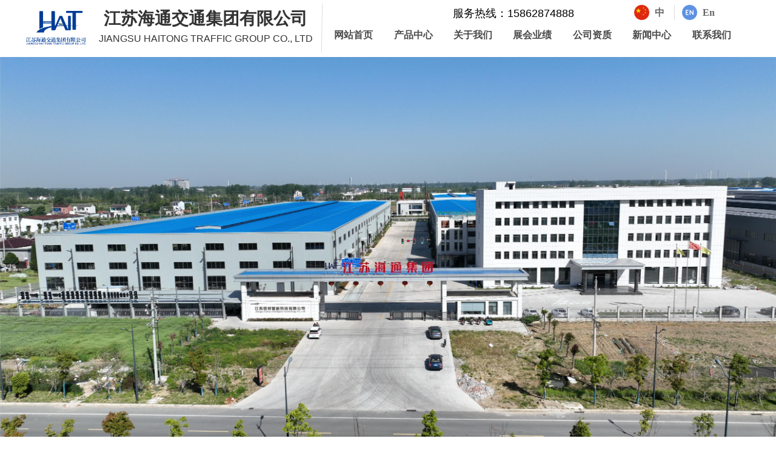

--- FILE ---
content_type: text/html; charset=utf-8
request_url: https://www.jshtjt88.com/productinfo/614717.html
body_size: 23535
content:


<!DOCTYPE html>

<html class="smart-design-mode">
<head>


        <meta name="viewport" content="width=device-width" />

    <meta http-equiv="Content-Type" content="text/html; charset=utf-8" />
    <meta name="description" />
    <meta name="keywords" />
    <meta name="renderer" content="webkit" />
    <meta name="applicable-device" content="pc" />
    <meta http-equiv="Cache-Control" content="no-transform" />
    <title>多功能杆-JIANGSU HAITONG TRANSPORTATION GROUP CO., LTD</title>
    <link rel="icon" href="//img.wanwang.xin/sitefiles10238/10238141/01.png"/><link rel="shortcut icon" href="//img.wanwang.xin/sitefiles10238/10238141/01.png"/><link rel="bookmark" href="//img.wanwang.xin/sitefiles10238/10238141/01.png"/>
    <link href="https://img.wanwang.xin/Designer/Content/bottom/pcstyle.css?_version=20250709210035" rel="stylesheet" type="text/css"/>
    <link href="https://img.wanwang.xin/Content/public/css/reset.css?_version=20250709210034" rel="stylesheet" type="text/css"/>
    <link href="https://img.wanwang.xin/static/iconfont/1.0.0/iconfont.css?_version=20250709210039" rel="stylesheet" type="text/css"/>
    <link href="https://img.wanwang.xin/static/iconfont/2.0.0/iconfont.css?_version=20250709210039" rel="stylesheet" type="text/css"/>
    <link href="https://img.wanwang.xin/static/iconfont/designer/iconfont.css?_version=20250709210039" rel="stylesheet" type="text/css"/>
    <link href="https://img.wanwang.xin/static/iconfont/companyinfo/iconfont.css?_version=20250709210039" rel="stylesheet" type="text/css"/>
    <link href="https://img.wanwang.xin/Designer/Content/base/css/pager.css?_version=20250709210034" rel="stylesheet" type="text/css"/>
    <link href="https://img.wanwang.xin/Designer/Content/base/css/hover-effects.css?_version=20250709210034" rel="stylesheet" type="text/css"/>
    <link href="https://img.wanwang.xin/Designer/Content/base/css/antChain.css?_version=20250709210034" rel="stylesheet" type="text/css"/>


    
    <link href="//img.wanwang.xin/pubsf/10238/10238141/css/1133605_Pc_zh-CN.css?preventCdnCacheSeed=60aa114096b548c1ac681a758d312c17" rel="stylesheet" />
    <script src="https://img.wanwang.xin/Scripts/JQuery/jquery-3.6.3.min.js?_version=20250709210036" type="text/javascript"></script>
    <script src="https://img.wanwang.xin/Designer/Scripts/jquery.lazyload.min.js?_version=20250709210035" type="text/javascript"></script>
    <script src="https://img.wanwang.xin/Designer/Scripts/smart.animation.min.js?_version=20250709210035" type="text/javascript"></script>
    <script src="https://img.wanwang.xin/Designer/Content/Designer-panel/js/kino.razor.min.js?_version=20250709210034" type="text/javascript"></script>
    <script src="https://img.wanwang.xin/Scripts/common.min.js?v=20200318&_version=20250814140753" type="text/javascript"></script>
    <script src="https://img.wanwang.xin/Administration/Scripts/admin.validator.min.js?_version=20250709210033" type="text/javascript"></script>
    <script src="https://img.wanwang.xin/Administration/Content/plugins/cookie/jquery.cookie.js?_version=20250709210032" type="text/javascript"></script>

    <script type='text/javascript' id='jssor-all' src='https://img.wanwang.xin/Designer/Scripts/jssor.slider-22.2.16-all.min.js?_version=20250709210035' ></script><script type='text/javascript' id='jqueryzoom' src='https://img.wanwang.xin/Designer/Scripts/jquery.jqueryzoom.js?_version=20250709210035' ></script><script type='text/javascript' id='slideshow' src='https://img.wanwang.xin/Designer/Scripts/slideshow.js?_version=20250709210035' ></script><script type='text/javascript' id='lz-slider' src='https://img.wanwang.xin/Scripts/statics/js/lz-slider.min.js' ></script><script type='text/javascript' id='lz-preview' src='https://img.wanwang.xin/Scripts/statics/js/lz-preview.min.js' ></script><script type='text/javascript' id='slideshown' src='https://img.wanwang.xin/Designer/Scripts/slideshow.js?_version=20250709210035' ></script>
    
<script type="text/javascript">
           window.SEED_CONFIG = {
       customerId: ""
            };
        $.ajaxSetup({
            cache: false,
            beforeSend: function (jqXHR, settings) {
                settings.data = settings.data && settings.data.length > 0 ? (settings.data + "&") : "";
                settings.data = settings.data + "__RequestVerificationToken=" + $('input[name="__RequestVerificationToken"]').val();
                return true;
            }
        });
</script>


<script>
  window.SEED_CONFIG=window.SEED_CONFIG||{};
  window.SEED_CONFIG.siteId ="WS20250731232707000004";
  window.SEED_CONFIG.env ="prod";
</script>
<script defer="defer" src="https://o.alicdn.com/msea-fe/seed/index.js"></script>

</head>
<body id="smart-body" area="main">
 

    <input type="hidden" id="pageinfo"
           value="1133605"
           data-type="3"
           data-device="Pc"
           data-entityid="614717" />
    <input id="txtDeviceSwitchEnabled" value="show" type="hidden" />


    


    
<!-- 在 mainContentWrapper 的下一层的三个div上设置了zindex。把页头页尾所在的层级调整高于中间内容，以防止中间内容遮盖页头页尾 -->

<div id="mainContentWrapper" style="background-color: transparent; background-image: none; background-repeat: no-repeat;background-position:0 0; background:-moz-linear-gradient(top, none, none);background:-webkit-gradient(linear, left top, left bottom, from(none), to(none));background:-o-linear-gradient(top, none, none);background:-ms-linear-gradient(top, none, none);background:linear-gradient(top, none, none);;
     position: relative; width: 100%;min-width:1200px;background-size: auto;" bgScroll="none">
    
    <div style="background-color: transparent; background-image: none; background-repeat: no-repeat;background-position:0 0; background:-moz-linear-gradient(top, none, none);background:-webkit-gradient(linear, left top, left bottom, from(none), to(none));background:-o-linear-gradient(top, none, none);background:-ms-linear-gradient(top, none, none);background:linear-gradient(top, none, none);;
         position: relative; width: 100%;min-width:1200px;background-size: auto; z-index:auto;" bgScroll="none">
        <div class=" header" cpid="18117" id="smv_Area0" style="width: 1200px; height: 94px;  position: relative; margin: 0 auto">
            <div id="smv_tem_8_46" ctype="banner"  class="esmartMargin smartAbs " cpid="18117" cstyle="Style2" ccolor="Item0" areaId="Area0" isContainer="True" pvid="" tareaId="Area0"  re-direction="y" daxis="Y" isdeletable="True" style="height: 95px; width: 100%; left: 0px; top: 0px;z-index:1;"><div class="yibuFrameContent tem_8_46  banner_Style2  " style="overflow:visible;;" ><div class="fullcolumn-inner smAreaC" id="smc_Area0" cid="tem_8_46" style="width:1200px">
    <div id="smv_tem_9_6" ctype="nav"  class="esmartMargin smartAbs " cpid="18117" cstyle="Style3" ccolor="Item0" areaId="Area0" isContainer="False" pvid="tem_8_46" tareaId="Area0"  re-direction="all" daxis="All" isdeletable="True" style="height: 55px; width: 689px; left: 494px; top: 30px;z-index:0;"><div class="yibuFrameContent tem_9_6  nav_Style3  " style="overflow:visible;;" ><div id="nav_tem_9_6" class="nav_pc_t_3">
    <ul class="w-nav" navstyle="style3">
            <li class="sliding-box" style="left:-0px;top:-0px">
                <div class="sliding" style="width:14.2857142857143%;"></div>
            </li>
                <li class="w-nav-inner" style="height:55px;line-height:55px;width:14.2857142857143%;">
                    <div class="w-nav-item">
                        <a href="/wzsy" target="_self" class="w-nav-item-link">
                            <span class="mw-iconfont"></span>
                            <span class="w-link-txt">网站首页</span>
                        </a> 
                        <div class="sliding" style="width:14.2857142857143%;"></div>
                    </div>
                
                </li>
                <li class="w-nav-inner" style="height:55px;line-height:55px;width:14.2857142857143%;">
                    <div class="w-nav-item">
                        <a href="/cpzx" target="_self" class="w-nav-item-link">
                            <span class="mw-iconfont"></span>
                            <span class="w-link-txt">产品中心</span>
                        </a> 
                        <div class="sliding" style="width:14.2857142857143%;"></div>
                    </div>
                
                </li>
                <li class="w-nav-inner" style="height:55px;line-height:55px;width:14.2857142857143%;">
                    <div class="w-nav-item">
                        <a href="/gywm" target="_self" class="w-nav-item-link">
                            <span class="mw-iconfont"></span>
                            <span class="w-link-txt">关于我们</span>
                        </a> 
                        <div class="sliding" style="width:14.2857142857143%;"></div>
                    </div>
                
                </li>
                <li class="w-nav-inner" style="height:55px;line-height:55px;width:14.2857142857143%;">
                    <div class="w-nav-item">
                        <a href="/zhyj" target="_self" class="w-nav-item-link">
                            <span class="mw-iconfont"></span>
                            <span class="w-link-txt">展会业绩</span>
                        </a> 
                        <div class="sliding" style="width:14.2857142857143%;"></div>
                    </div>
                
                </li>
                <li class="w-nav-inner" style="height:55px;line-height:55px;width:14.2857142857143%;">
                    <div class="w-nav-item">
                        <a href="/gszz" target="_self" class="w-nav-item-link">
                            <span class="mw-iconfont"></span>
                            <span class="w-link-txt">公司资质</span>
                        </a> 
                        <div class="sliding" style="width:14.2857142857143%;"></div>
                    </div>
                
                </li>
                <li class="w-nav-inner" style="height:55px;line-height:55px;width:14.2857142857143%;">
                    <div class="w-nav-item">
                        <a href="/xwzx" target="_self" class="w-nav-item-link">
                            <span class="mw-iconfont"></span>
                            <span class="w-link-txt">新闻中心</span>
                        </a> 
                        <div class="sliding" style="width:14.2857142857143%;"></div>
                    </div>
                
                </li>
                <li class="w-nav-inner" style="height:55px;line-height:55px;width:14.2857142857143%;">
                    <div class="w-nav-item">
                        <a href="/lxwm" target="_self" class="w-nav-item-link">
                            <span class="mw-iconfont"></span>
                            <span class="w-link-txt">联系我们</span>
                        </a> 
                        <div class="sliding" style="width:14.2857142857143%;"></div>
                    </div>
                
                </li>


    </ul>
</div>
<script>
    $(function () {
        $('#nav_tem_9_6').find('.w-subnav').hide();
        var $this, item, itemAll, index, itemW, goTo;
        $('#nav_tem_9_6').off('mouseenter').on('mouseenter', '.w-nav-inner', function () {
            
            itemAll = $('#nav_tem_9_6').find('.w-subnav');
            $this = $(this);
            item = $this.find('.w-subnav');
            index = $this.index() -1;
            itemW = $this.width();
            goTo = itemW * index;
            item.slideDown();
            $('#nav_tem_9_6').find('.sliding-box .sliding').hide().show().stop().animate({
                left: goTo
            }, 200, "linear");
        }).off('mouseleave').on('mouseleave', '.w-nav-inner', function () {
            item = $(this).find('.w-subnav');
            item.stop().slideUp();
            $('#nav_tem_9_6').find('.sliding-box .sliding').stop().fadeOut(200);
        });
        SetNavSelectedStyle('nav_tem_9_6');//选中当前导航
    });
</script></div></div><div id="smv_tem_10_10" ctype="image"  class="esmartMargin smartAbs " cpid="18117" cstyle="Style1" ccolor="Item0" areaId="Area0" isContainer="False" pvid="tem_8_46" tareaId="Area0"  re-direction="all" daxis="All" isdeletable="True" style="height: 56px; width: 100px; left: 3px; top: 18px;z-index:2;"><div class="yibuFrameContent tem_10_10  image_Style1  " style="overflow:visible;;" >
    <div class="w-image-box image-clip-wrap" data-fillType="0" id="div_tem_10_10">
        <a target="_self" href="/wzsy">
            <img loading="lazy" 
                 src="//nwzimg.wezhan.cn/contents/sitefiles2047/10235881/images/22051271.jpg" 
                 alt="" 
                 title="" 
                 id="img_smv_tem_10_10" 
                 style="width: 98px; height:54px;"
                 class=""
             >
        </a>
    </div>

    <script type="text/javascript">
        $(function () {
            
                InitImageSmv("tem_10_10", "98", "56", "0");
            
                 });
    </script>

</div></div><div id="smv_tem_31_24" ctype="text"  class="esmartMargin smartAbs " cpid="18117" cstyle="Style1" ccolor="Item2" areaId="Area0" isContainer="False" pvid="tem_8_46" tareaId="Area0"  re-direction="all" daxis="All" isdeletable="True" style="height: 67px; width: 370px; left: 114px; top: 10px;z-index:5;"><div class="yibuFrameContent tem_31_24  text_Style1  " style="overflow:hidden;;" ><div id='txt_tem_31_24' style="height: 100%;">
    <div class="editableContent" id="txtc_tem_31_24" style="height: 100%; word-wrap:break-word;">
        <p style="text-align:center"><span style="font-size:28px"><span style="line-height:1.5"><strong><span style="color:#333333"><span style="font-family:Source Han Sans,Geneva,sans-serif">江苏海通交通集团有限公司</span></span></strong></span></span></p>

<p style="text-align:center"><span style="font-size:16px"><span style="line-height:1.5"><span style="color:#333333"><span style="font-family:Source Han Sans,Geneva,sans-serif">JIANGSU HAITONG TRAFFIC&nbsp;GROUP CO., LTD</span></span></span></span></p>

    </div>
</div>

<script>
    var tables = $(' #smv_tem_31_24').find('table')
    for (var i = 0; i < tables.length; i++) {
        var tab = tables[i]
        var borderWidth = $(tab).attr('border')
        if (borderWidth <= 0 || !borderWidth) {
            console.log(tab)
            $(tab).addClass('hidden-border')
            $(tab).children("tbody").children("tr").children("td").addClass('hidden-border')
            $(tab).children("tbody").children("tr").children("th").addClass('hidden-border')
            $(tab).children("thead").children("tr").children("td").addClass('hidden-border')
            $(tab).children("thead").children("tr").children("th").addClass('hidden-border')
            $(tab).children("tfoot").children("tr").children("td").addClass('hidden-border')
            $(tab).children("tfoot").children("tr").children("th").addClass('hidden-border')
        }
    }
</script></div></div><div id="smv_tem_37_2" ctype="languages"  class="esmartMargin smartAbs " cpid="18117" cstyle="Style3" ccolor="Item0" areaId="Area0" isContainer="False" pvid="tem_8_46" tareaId="Area0"  re-direction="x" daxis="All" isdeletable="True" style="height: 20px; width: 190px; left: 1006px; top: 8px;z-index:1;"><div class="yibuFrameContent tem_37_2  languages_Style3  " style="overflow:visible;;" ><div class="smv_con_1_1">
    <div class="w-language">
        <ul class="w-language-group f-clearfix">
            <li class="w-language-item ">
                <a href="javascript:void(0)" class="w-language-link" languageid="2" languageculture="zh-CN">
                    <span class="w-language-img ">
                        <img loading="lazy" src="/static/languagesFlagImage/cn.png" />
                        <span class="w-language-img-line"></span>
                    </span>
                    <span w-language-text>中</span>
                </a>
                <span class="w-language-item-line "></span>
            </li> 
            <li class="w-language-item ">
                <a href="javascript:void(0)" class="w-language-link" languageid="1" languageculture="en-US">
                    <span class="w-language-img ">
                        <img loading="lazy" src="/static/languagesFlagImage/us.png" />
                        <span class="w-language-img-line"></span>
                    </span>
                    <span w-language-text>En</span>
                </a>
                <span class="w-language-item-line "></span>
            </li> 
        </ul>
    </div>
</div>
<script type="text/javascript">

    $(function () {
        $('#smv_tem_37_2').on("click", "li.w-language-item a", function () {
            var languageid = $(this).attr("languageid");
            var languageculture = $(this).attr("languageculture");
            if (languageid != undefined) {
                $.ajax({
                    cache: false,
                    url: "/Common/ChangeRunTimeLanguage",
                    type: "post",
                    data: { languageId: languageid, languageCulture: languageculture },
                    dataType: "json",
                    success: function (result) {
                        if (result.IsSuccess) {
                            var href = window.location.href;
                            href = unescape(href);
                            if (href.indexOf("languageId=") > -1) {
                                href =href.replace(/languageId=\d/, "languageId=" + languageid);
                                //href = escape(href);
                                window.location.href = href;
                            } else
                                location.reload();
                        }
                    },
                    error: function () { }
                });
            }
        })
    });
</script>
</div></div><div id="smv_tem_45_18" ctype="text"  class="esmartMargin smartAbs " cpid="18117" cstyle="Style1" ccolor="Item4" areaId="Area0" isContainer="False" pvid="tem_8_46" tareaId="Area0"  re-direction="all" daxis="All" isdeletable="True" style="height: 25px; width: 244px; left: 707px; top: 13px;z-index:12;"><div class="yibuFrameContent tem_45_18  text_Style1  " style="overflow:hidden;;" ><div id='txt_tem_45_18' style="height: 100%;">
    <div class="editableContent" id="txtc_tem_45_18" style="height: 100%; word-wrap:break-word;">
        <p><span style="font-size:18px"><span style="font-family:Source Han Sans,Geneva,sans-serif">服务热线：15862874888</span></span></p>

    </div>
</div>

<script>
    var tables = $(' #smv_tem_45_18').find('table')
    for (var i = 0; i < tables.length; i++) {
        var tab = tables[i]
        var borderWidth = $(tab).attr('border')
        if (borderWidth <= 0 || !borderWidth) {
            console.log(tab)
            $(tab).addClass('hidden-border')
            $(tab).children("tbody").children("tr").children("td").addClass('hidden-border')
            $(tab).children("tbody").children("tr").children("th").addClass('hidden-border')
            $(tab).children("thead").children("tr").children("td").addClass('hidden-border')
            $(tab).children("thead").children("tr").children("th").addClass('hidden-border')
            $(tab).children("tfoot").children("tr").children("td").addClass('hidden-border')
            $(tab).children("tfoot").children("tr").children("th").addClass('hidden-border')
        }
    }
</script></div></div><div id="smv_tem_57_10" ctype="line"  class="esmartMargin smartAbs " cpid="18117" cstyle="Style1" ccolor="Item0" areaId="Area0" isContainer="False" pvid="tem_8_46" tareaId="Area0"  re-direction="x" daxis="All" isdeletable="True" style="height: 20px; width: 81px; left: 452px; top: 36px;z-index:13; transform:rotate(91deg);-ms-transform:rotate(91deg);-webkit-transform:rotate(91deg);transform-origin: 50% 50%;-ms-transform-origin: 50% 50%;-webkit-transform-origin: 50% 50%;"><div class="yibuFrameContent tem_57_10  line_Style1  " style="overflow:visible;;" ><!-- w-line -->
<div style="position:relative; height:100%">
    <div class="w-line" style="position:absolute;top:50%;" linetype="horizontal"></div>
</div>
</div></div></div>
<div id="bannerWrap_tem_8_46" class="fullcolumn-outer" style="position: absolute; top: 0px; bottom: 0px;">
</div>

<script type="text/javascript">

    $(function () {
        
        

        window["__smvData__tem_8_46"] = {
            oriStyle: $("#smv_tem_8_46 >.yibuFrameContent").attr('style'),
            oriZIndex: $("#smv_tem_8_46").css('z-index')
        }

        var fullScreen = function () {
            $('#bannerWrap_tem_8_46').fullScreenByWindow(function (t) {
                if (VisitFromMobile()) {
                    t.css("min-width", t.parent().width())
                }
            });
        }

        function scrollFixedBannerFn() {
            if ($('#smv_tem_8_46').css("display")==="none") {
               return;
            }

            var elTop = $('#smv_tem_8_46').offset().top;
            var fixdContent = $("#smv_tem_8_46 >.yibuFrameContent");

            var bannerBgEl = $('#bannerWrap_tem_8_46');
            var offsetTop = 0; // $('.headerNavBox').height()

            var currentTop = elTop - $(this).scrollTop()
            if (currentTop < 0) {

                fixdContent.css({
                    position: 'fixed',
                    top: parseInt(0 + offsetTop),
                    left: 0,
                    right: 0,
                    zIndex: parseInt(100000000 + elTop)
                });
                fixdContent.height(fixdContent.parent().height())
                bannerBgEl.addClass("fixed").css('left', 0)
               $('#smv_tem_8_46').css('z-index', 'auto')

                if ("Publish" == "Design" && $("#smv_tem_8_46").parents(".header, .footer").length==0){
                        $('#smv_tem_8_46').disableDrag();
                        $('#smv_tem_8_46').disableResize();
                }

            } else {

                var fixedData = window["__smvData__tem_8_46"]

                fixdContent.attr('style', fixedData.oriStyle)
                fullScreen();
                bannerBgEl.removeClass("fixed")
                $('#smv_tem_8_46').css('z-index', fixedData.oriZIndex)

                if ("Publish" == "Design"&& $("#smv_tem_8_46").parents(".header, .footer").length==0) {
                    $('#smv_tem_8_46').enableDrag();
                    $('#smv_tem_8_46').enableResize();
                }
            }

        }

        var resize = function () {
            $("#smv_tem_8_46 >.yibuFrameContent>.fullcolumn-inner").width($("#smv_tem_8_46").parent().width());
            fullScreen()

            $(window).off('scroll.fixedBanner', scrollFixedBannerFn).on('scroll.fixedBanner', scrollFixedBannerFn)

        }

        if (typeof (LayoutConverter) !== "undefined") {
            LayoutConverter.CtrlJsVariableList.push({
                CtrlId: "tem_8_46",
                ResizeFunc: resize,
            });
        }
        else {
            $(window).resize(function (e) {
                if (e.target == this) {
                    resize();
                }
            });
        }

        resize();
    });
</script>
</div></div>
        </div>
    </div>

    <div class="main-layout-wrapper" id="smv_AreaMainWrapper" style="background-color: transparent; background-image: none;
         background-repeat: no-repeat;background-position:0 0; background:-moz-linear-gradient(top, none, none);background:-webkit-gradient(linear, left top, left bottom, from(none), to(none));background:-o-linear-gradient(top, none, none);background:-ms-linear-gradient(top, none, none);background:linear-gradient(top, none, none);;background-size: auto; z-index:auto;"
         bgScroll="none">
        <div class="main-layout" id="tem-main-layout11" style="width: 100%;">
            <div style="display: none">
                
            </div>
            <div class="" id="smv_MainContent" rel="mainContentWrapper" style="width: 100%; min-height: 300px; position: relative; ">
                
                <div class="smvWrapper"  style="width: 100%;  position: relative; background-color: transparent; background-image: none; background-repeat: no-repeat; background:-moz-linear-gradient(top, none, none);background:-webkit-gradient(linear, left top, left bottom, from(none), to(none));background:-o-linear-gradient(top, none, none);background:-ms-linear-gradient(top, none, none);background:linear-gradient(top, none, none);;background-position:0 0;background-size:auto;"><div class="smvContainer" id="smv_Main" cpid="1133605" style="min-height:200px;width:1200px;height:1943px;  position: relative; "><div id="smv_tem_68_35" ctype="banner"  class="esmartMargin smartAbs " cpid="1133605" cstyle="Style1" ccolor="Item0" areaId="" isContainer="True" pvid="" tareaId=""  re-direction="y" daxis="Y" isdeletable="True" style="height: 1092px; width: 100%; left: 0px; top: 717px;z-index:1;"><div class="yibuFrameContent tem_68_35  banner_Style1  " style="overflow:visible;;" ><div class="fullcolumn-inner smAreaC" id="smc_Area0" cid="tem_68_35" style="width:1200px">
    <div id="smv_tem_76_2" ctype="productSlideBind"  class="esmartMargin smartAbs " cpid="1133605" cstyle="Style4" ccolor="Item0" areaId="Area0" isContainer="False" pvid="tem_68_35" tareaId=""  re-direction="all" daxis="All" isdeletable="True" style="height: 436px; width: 494px; left: 255px; top: 44px;z-index:0;"><div class="yibuFrameContent tem_76_2  productSlideBind_Style4  " style="overflow:visible;;" ><!--w-slide-->
<div class="w-slider" id="slider_smv_tem_76_2">
    <div class="w-slider-wrap" data-u="slides">

            <div>
                <a href="javascript:void(0)" target="_self" class="w-imglink">
                    <span style="display:inline-block;height:100%;width:0;vertical-align:middle;margin-left:-5px"></span>
                    <img loading="lazy" data-u="image" src="//img.wanwang.xin/contents/sitefiles2047/10238141/images/21891661.jpg" class="CutFill" />
                </a>
                <div class="slideTitle " data-u="thumb">多功能杆01</div>
            </div>
    </div>
    <!-- Thumbnail Navigator -->
    <div data-u="thumbnavigator" class="w-slider-title slideTitle ">
        <div class="w-slider-titlebg slideTitlebg  f-hide "></div>
        <!-- Thumbnail Item Skin Begin -->
        <div class="w-slider-titlewrap" data-u="slides">
            <div data-u="prototype" class="w-slider-titlein">
                <div data-u="thumbnailtemplate" class="w-slider-titletext"></div>
            </div>
        </div>
        <!-- Thumbnail Item Skin End -->
    </div>
    <!-- Bullet Navigator -->
    <div class="w-point slideCircle " data-u="navigator" data-autocenter="1">
        <!-- bullet navigator item prototype -->
        <div class="w-point-item" data-u="prototype"></div>
    </div>

    <!-- Arrow Navigator -->
        <span data-u="arrowleft" class="w-point-left left slideArrow " style="top:0px;left:12px;" data-autocenter="2">
            <i class="w-itemicon mw-iconfont ">&#xb133;</i>
        </span>
        <span data-u="arrowright" class="w-point-right right slideArrow " style="top:0px;right:12px;" data-autocenter="2">
            <i class="w-itemicon mw-iconfont ">&#xb132;</i>
        </span>
</div>
<!--/w-slide-->
<script type="text/javascript">
      tem_76_2_page = 1;
    tem_76_2_slider4_init = function () {
        var jssor_1_options = {
            $AutoPlay: "on" == "on",//自动播放
            $PlayOrientation: "1",//2为向上滑，1为向左滑
            $Loop: parseInt("1"),//循环
            $SlideDuration: "1000",//延时
            $Idle: parseInt("1000"),//切换间隔
            $SlideEasing: $Jease$.$OutQuint,
            
             $SlideshowOptions: {
                $Class: $JssorSlideshowRunner$,
                $Transitions: GetSlideAnimation("3", "1000"),
                $TransitionsOrder: 1
            },
            
            $ArrowNavigatorOptions: {
                $Class: $JssorArrowNavigator$
            },
            $BulletNavigatorOptions: {
                $Class: $JssorBulletNavigator$,
                $ActionMode: "1"
            },
            $ThumbnailNavigatorOptions: {
                $Class: $JssorThumbnailNavigator$,
                $Cols: 1,
                $Align: 0,
                $NoDrag: true
            }
        };
           var jssorCache_tem_76_2  = {
            CtrlId: "tem_76_2",
            SliderId: "slider_smv_tem_76_2",
            Html: $("#slider_smv_tem_76_2")[0].outerHTML,
            JssorOpt:jssor_1_options,
        };

        var jssor_1_slider = new $JssorSlider$("slider_smv_tem_76_2", jssor_1_options);
        jssor_1_slider.$On($JssorSlider$.$EVT_PARK, function (slideIndex, fromIndex) {
            jssor_1_slider.$GoTo(slideIndex);
            return false;
        });

        function ScaleSlider() {
            var refSize = jssor_1_slider.$Elmt.parentNode.clientWidth;
            if (refSize) {
                refSize = Math.min(refSize, 1000);
                jssor_1_slider.$ScaleWidth(refSize);
            }
            else {
                window.setTimeout(ScaleSlider, 30);
            }
        }
        ScaleSlider();
        // $Jssor$.$AddEvent(window, "load", ScaleSlider);


        if (typeof (LayoutConverter) !== "undefined") {
            jssorCache_tem_76_2 .Jssor = jssor_1_slider;
            jssorCache_tem_76_2 .FillType = 'Auto';
            LayoutConverter.CtrlJsVariableList.push(jssorCache_tem_76_2 );
        }
        else {
            $Jssor$.$AddEvent(window, "resize", ScaleSlider);
        }



        var fillType = 'Auto';
        if (fillType != "Auto") {
            //大图裁剪
            $("#slider_smv_tem_76_2 .w-imglink img").cutFill(492, 434);
        }
        else
        {
            window.setTimeout(function () {
                $("#slider_smv_tem_76_2 .w-imglink").css({ textAlign: "center"});
                $("#slider_smv_tem_76_2 .w-imglink img").css({ width: "auto", "height": "auto", position: "static", maxWidth: "100%", maxHeight: "100%", textAlign: "center", verticalAlign: "middle" });
                $('#smv_tem_76_2').attr("oripicwidth", $("#slider_smv_tem_76_2 .w-imglink img").width());
                $('#smv_tem_76_2').attr("oripicheight", $("#slider_smv_tem_76_2 .w-imglink img").height());
            }, 500);

        }
    };
    $(function () {
        tem_76_2_slider4_init();
    });
</script></div></div><div id="smv_tem_77_1" ctype="productTitleBind"  class="smartRecpt esmartMargin smartAbs " cpid="1133605" cstyle="Style1" ccolor="Item0" areaId="Area0" isContainer="False" pvid="tem_68_35" tareaId=""  re-direction="x" daxis="All" isdeletable="True" style="min-height: 34px; width: 421px; left: 780px; top: 83px;z-index:1000008;"><div class="yibuFrameContent tem_77_1  productTitleBind_Style1  " style="overflow:visible;;" ><h1 class="w-title">多功能杆</h1></div></div><div id="smv_tem_78_22" ctype="button"  class="esmartMargin smartAbs " cpid="1133605" cstyle="Style1" ccolor="Item0" areaId="Area0" isContainer="False" pvid="tem_68_35" tareaId=""  re-direction="all" daxis="All" isdeletable="True" style="height: 45px; width: 150px; left: 780px; top: 243px;z-index:1000009;"><div class="yibuFrameContent tem_78_22  button_Style1  " style="overflow:visible;;" ><a target="_self" href="/lxwm" class="w-button f-ellipsis" style="width: 150px; height: 45px; line-height: 45px;">
    <span class="w-button-position">
        <em class="w-button-text f-ellipsis">
            <i class="mw-iconfont w-button-icon ">끤</i>
            <span class="mw-txt">售前咨询</span>
        </em>
    </span>
</a>
    <script type="text/javascript">
        $(function () {
        });
    </script>
</div></div><div id="smv_tem_79_38" ctype="tab"  class="esmartMargin smartAbs " cpid="1133605" cstyle="Style2" ccolor="Item0" areaId="Area0" isContainer="True" pvid="tem_68_35" tareaId=""  re-direction="all" daxis="All" isdeletable="True" style="height: 279px; width: 946px; left: 255px; top: 540px;z-index:0;"><div class="yibuFrameContent tem_79_38  tab_Style2  " style="overflow:visible;;" >
<div class="w-label" id="tab_tem_79_38">
    <ul class="w-label-tips">
        <li class="w-label-tips-line w-label-tips-line-left"><span></span></li>
        <li class="w-label-tips-line current"><span></span></li>
            <li class="w-label-tips-item current" data-area="tabArea1">
                <a href="" target="_blank">产品详情</a>
                <span class="mask" style=""></span>
            </li>
            <li class="w-label-tips-line current"><span></span></li>
        <li class="w-label-tips-line w-label-tips-line-right"><span></span></li>
    </ul>
    <ul class="w-label-content">

            <li class="w-label-content-item current" data-area="tabArea1">
                <div class="smAreaC" id="smc_tabArea1" cid="tem_79_38" style="height: 227px;">
                    <div id="smv_tem_86_16" ctype="productContentBind"  class="smartRecpt esmartMargin smartAbs " cpid="1133605" cstyle="Style1" ccolor="Item0" areaId="tabArea1" isContainer="False" pvid="tem_79_38" tareaId=""  re-direction="all" daxis="All" isdeletable="True" style="min-height: 365px; width: 910px; left: 17px; top: 26px;z-index:1;"><div class="yibuFrameContent tem_86_16  productContentBind_Style1  " style="overflow:visible;;" ><style>
    .w-detail ul, .w-detail li, .w-detail ol {
        list-style: revert;
        margin:0;
    }

    .w-detail ul, .w-detail ol {
        padding-left: 40px;
    }
</style>
<!--product detail-->
<div id="tem_86_16_txt" class="w-detailcontent">
    <div class="w-detail"><p>具体详情咨询客服。</p>
</div>
</div>
<!--/product detail-->
<script type="text/javascript">

    $(function () {
        var contentWidth = parseInt($('#smv_tem_86_16').css("width"));
        ///长图自适应屏幕
        $('#smv_tem_86_16 img').each(function () {
            $(this).load(function () {
                var width = $(this).width();
                if (width > contentWidth){
                    $(this).css("cssText", 'max-width:' + contentWidth + 'px !important;height:auto !important;');
                }
            });
        });
        $('#smv_tem_86_16 table').each(function () {
            $(this).removeAttr("width");
            if ($(this).width() > contentWidth) {
                $(this).css("width", "100%");
            }
        });

        var splitLength = $('#tem_86_16_txt').find("div").html().split("_ueditor_page_break_tag_");
        if (splitLength.length > 1) {
            pagination('tem_86_16_txt', "首页", "末页", "上一页", "下一页", function (hisHeight) {
                if (typeof hisHeight == 'undefined')
                {
                    $('#smv_tem_86_16').smrecompute();
                }
                else
                {
                    var tabContentHeight = $('#tem_86_16_txt').height();
                    $('#smv_tem_86_16').smrecompute("recomputeTo", [tabContentHeight, hisHeight]);
                }
                $('#smv_tem_86_16 img').each(function () {
                    var src = $(this).attr("src");
                    if (typeof src != 'undefined' && src != "") {
                        $(this).attr("src", "");
                        $(this)[0].onload = function () {
                            $('#smv_tem_86_16').smrecompute();
                        };
                        $(this).attr("src", src);
                    }
                });
                showBigImg_tem_86_16();
            });
        }
        else
        {
            $('#smv_tem_86_16 img').each(function () {
                var src = $(this).attr("src");
                if (typeof src != 'undefined' && src != "") {
                    $(this).attr("src", "");
                    $(this)[0].onload = function () {
                        $('#smv_tem_86_16').smrecompute();
                    };
                    $(this).attr("src", src);
                }
            });
           showBigImg_tem_86_16();
        }

        xwezhan.cssUeditorTale();
    });

    function showBigImg_tem_86_16()
    {
        if (false)
        {
            var bigImageArray = [];
            $('#smv_tem_86_16 img').each(function () {
                if ($(this).parents("a").length == 0) {
                    var srcStr = $(this).attr("src");
                   $(this).lzpreview({
                        cssLink: '/Content/css/atlas-preview.css',
                        pageSize: 1,//每页最大图片数
                        imgUrl: [srcStr],
                        imgAlt: [''],
                        imgLink: ['javascript:void(0)'],
                        imgTarget: [''],
                        itemSelect: $(this),
                        arrow: false,
                        thumbnail: false
                    });
                }
            });
        }
    }
</script>
</div></div>                </div>
            </li>
    </ul>
</div>
<script type="text/javascript">
    $(function () {
        var event = "click";
        $("#tab_tem_79_38 > .w-label-tips >.w-label-tips-item").on(event, function () {
            $(this).siblings().removeClass("current");
            $(this).addClass("current");
            $(this).prev(".w-label-tips-line").addClass("current");
            $(this).next(".w-label-tips-line").addClass("current");
            var $content = $("#tab_tem_79_38 >.w-label-content > .w-label-content-item[data-area='"+$(this).attr("data-area")+"']");
            $content.addClass("current").siblings().removeClass("current");

            $("#smv_tem_79_38").attr("selectArea",$content.attr("data-area"));
            $content.find("img").cutFillAuto();

                
                    if (typeof (LayoutConverter) === "undefined" || (typeof (CtrlAdjuster) !== "undefined" && CtrlAdjuster.GetCurrentBrowserWidth() >= CtrlAdjuster.GetOriPageWidth())) {
                        // 非响应设计下，让这个控件也响应内容高度
                        var tabContentH = 0;

                       // 获取最大内容的高度
                       var maxHeight = 0;
                       $content.children().children().each(function () {
                           var child = $(this)
                           maxHeight = Math.max(maxHeight, child.position().top + child.outerHeight())
                       })

                        // $content.children().children() 没有的时候，取设计的高度
                        if (maxHeight == 0) {
                            tabContentH = $content.children().outerHeight() + $("#tab_tem_79_38 > .w-label-tips").outerHeight() + 0;
                        } else {
                            tabContentH += maxHeight + 20; // 预留一个边距，防止贴边不美观
                            $content.children().height(tabContentH)
                            tabContentH += $("#tab_tem_79_38 > .w-label-tips").outerHeight();
                        }

                        $('#smv_tem_79_38').smrecompute("recomputeTo", tabContentH);
                        if (!$content.children().hasClass('expandFlag')) {
                            // 产品详情tab高度问题修改
                            $content.children().addClass('jumpCalculateSign');
                            $content.find('.smartRecpt').smrecompute();
                        }
                    }
                
        });
        $("#smv_tem_79_38").attr("selectArea","tabArea1");
    });
</script>
</div></div><div id="smv_tem_87_55" ctype="productPreviousBind"  class="esmartMargin smartAbs " cpid="1133605" cstyle="Style1" ccolor="Item0" areaId="Area0" isContainer="False" pvid="tem_68_35" tareaId=""  re-direction="x" daxis="All" isdeletable="True" style="height: 26px; width: 280px; left: 783px; top: 385px;z-index:1000012;"><div class="yibuFrameContent tem_87_55  productPreviousBind_Style1  " style="overflow:visible;;" ><!--previous-->
<a href="/productinfo/648315.html?templateId=1133605" class="w-previous" target="_self">
    <span class="w-previous-left"><i class="w-arrowicon mw-iconfont ">&#xa134;</i><span class="w-previous-caption">前一个：</span></span>
	<span class="w-previous-title ">多功能杆</span>
</a>
<!--/previous--></div></div><div id="smv_tem_88_0" ctype="productNextBind"  class="smartRecpt esmartMargin smartAbs " cpid="1133605" cstyle="Style1" ccolor="Item0" areaId="Area0" isContainer="False" pvid="tem_68_35" tareaId=""  re-direction="x" daxis="All" isdeletable="True" style="min-height: 26px; width: 265px; left: 786px; top: 359px;z-index:1000013;"><div class="yibuFrameContent tem_88_0  productNextBind_Style1  " style="overflow:visible;;" ><!--next  w-hide 控制隐藏标题和图标-->
<a href="javascript:void(0)" class="w-next" target="_self">
    <span class="w-next-left"><i class="w-arrowicon mw-iconfont ">&#xa132;</i><span class="w-next-caption">后一个：</span></span>
    <span class="w-next-title ">无</span>
</a></div></div><div id="smv_tem_89_28" ctype="category"  class="esmartMargin smartAbs " cpid="1133605" cstyle="Style3" ccolor="Item0" areaId="Area0" isContainer="False" pvid="tem_68_35" tareaId=""  re-direction="all" daxis="All" isdeletable="True" style="height: 685px; width: 180px; left: 0px; top: 44px;z-index:1000014;"><div class="yibuFrameContent tem_89_28  category_Style3  " style="overflow:visible;;" ><div class="smv_con_1_1">
    <!--w-category-->
    <div class="w-classify" id="category_tem_89_28">

                <div class="w-classify-title">
                    <a href="javascript:;" class="w-classify-title-link">
                        <!-- <i class="w-classify-title-arrow mw-iconfont">&#xa001;</i> -->
                        <span class="w-classify-title-content">
                            <i class="w-classify-title-icon mw-iconfont"></i>
                            <em class="w-classify-title-txt">全部分类</em>
                        </span>
                    </a>
                </div>
                <ul class="w-classify-inner">
                        <li class="w-classify-once" data-url="/ProductInfoCategory?categoryId=843251&amp;PageInfoId=0" data-id="843251">

                            <div class="w-classify-once-item click">
                                <a href="javascript:void(0);" class="w-classify-once-link">
                                        <i class="w-classify-once-arrow mw-iconfont" style="visibility:hidden">&#xa047;</i>
                                    <span class="w-classify-once-content">
                                        <i class="w-classify-once-icon mw-iconfont"></i>
                                        <em class="w-classify-once-txt">综合杆/共杆</em>
                                    </span>
                                </a>
                            </div>
                        </li>
                        <li class="w-classify-once" data-url="/ProductInfoCategory?categoryId=547528&amp;PageInfoId=0" data-id="547528">

                            <div class="w-classify-once-item click">
                                <a href="javascript:void(0);" class="w-classify-once-link">
                                        <i class="w-classify-once-arrow mw-iconfont" style="visibility:hidden">&#xa047;</i>
                                    <span class="w-classify-once-content">
                                        <i class="w-classify-once-icon mw-iconfont"></i>
                                        <em class="w-classify-once-txt">5G智慧路灯</em>
                                    </span>
                                </a>
                            </div>
                        </li>
                        <li class="w-classify-once" data-url="/ProductInfoCategory?categoryId=556012,557855,560301,960822,960881&amp;PageInfoId=0" data-id="556012">

                                <ul class="w-classify-once-inner">
                                        <li class="w-classify-second" data-url="/ProductInfoCategory?categoryId=557855&amp;PageInfoId=0" data-id="557855">
                                            <div class="w-classify-second-item click">
                                                <a href="javascript:void(0);" class="w-classify-second-link">
                                                    <i class="w-classify-second-icon mw-iconfont"></i>
                                                    <span class='w-classify-second-txt'>交通信号机</span>
                                                </a>
                                            </div>
                                            <div class="w-classify-second-inner">
                                                <ul class="w-classify-third">
                                                </ul>
                                            </div>
                                        </li>
                                        <li class="w-classify-second" data-url="/ProductInfoCategory?categoryId=960881&amp;PageInfoId=0" data-id="960881">
                                            <div class="w-classify-second-item click">
                                                <a href="javascript:void(0);" class="w-classify-second-link">
                                                    <i class="w-classify-second-icon mw-iconfont"></i>
                                                    <span class='w-classify-second-txt'>太阳能信号灯</span>
                                                </a>
                                            </div>
                                            <div class="w-classify-second-inner">
                                                <ul class="w-classify-third">
                                                </ul>
                                            </div>
                                        </li>
                                        <li class="w-classify-second" data-url="/ProductInfoCategory?categoryId=960822&amp;PageInfoId=0" data-id="960822">
                                            <div class="w-classify-second-item click">
                                                <a href="javascript:void(0);" class="w-classify-second-link">
                                                    <i class="w-classify-second-icon mw-iconfont"></i>
                                                    <span class='w-classify-second-txt'>信号灯</span>
                                                </a>
                                            </div>
                                            <div class="w-classify-second-inner">
                                                <ul class="w-classify-third">
                                                </ul>
                                            </div>
                                        </li>
                                        <li class="w-classify-second" data-url="/ProductInfoCategory?categoryId=560301&amp;PageInfoId=0" data-id="560301">
                                            <div class="w-classify-second-item click">
                                                <a href="javascript:void(0);" class="w-classify-second-link">
                                                    <i class="w-classify-second-icon mw-iconfont"></i>
                                                    <span class='w-classify-second-txt'>移动式信号灯</span>
                                                </a>
                                            </div>
                                            <div class="w-classify-second-inner">
                                                <ul class="w-classify-third">
                                                </ul>
                                            </div>
                                        </li>
                                </ul>
                            <div class="w-classify-once-item click">
                                <a href="javascript:void(0);" class="w-classify-once-link">
                                        <i class="w-classify-once-arrow mw-iconfont">&#xa047;</i>
                                    <span class="w-classify-once-content">
                                        <i class="w-classify-once-icon mw-iconfont"></i>
                                        <em class="w-classify-once-txt">交通信号灯</em>
                                    </span>
                                </a>
                            </div>
                        </li>
                        <li class="w-classify-once" data-url="/ProductInfoCategory?categoryId=960879,557856,961833&amp;PageInfoId=0" data-id="960879">

                                <ul class="w-classify-once-inner">
                                        <li class="w-classify-second" data-url="/ProductInfoCategory?categoryId=961833&amp;PageInfoId=0" data-id="961833">
                                            <div class="w-classify-second-item click">
                                                <a href="javascript:void(0);" class="w-classify-second-link">
                                                    <i class="w-classify-second-icon mw-iconfont"></i>
                                                    <span class='w-classify-second-txt'>信号灯杆</span>
                                                </a>
                                            </div>
                                            <div class="w-classify-second-inner">
                                                <ul class="w-classify-third">
                                                </ul>
                                            </div>
                                        </li>
                                        <li class="w-classify-second" data-url="/ProductInfoCategory?categoryId=557856&amp;PageInfoId=0" data-id="557856">
                                            <div class="w-classify-second-item click">
                                                <a href="javascript:void(0);" class="w-classify-second-link">
                                                    <i class="w-classify-second-icon mw-iconfont"></i>
                                                    <span class='w-classify-second-txt'>一体化信号灯</span>
                                                </a>
                                            </div>
                                            <div class="w-classify-second-inner">
                                                <ul class="w-classify-third">
                                                </ul>
                                            </div>
                                        </li>
                                </ul>
                            <div class="w-classify-once-item click">
                                <a href="javascript:void(0);" class="w-classify-once-link">
                                        <i class="w-classify-once-arrow mw-iconfont">&#xa047;</i>
                                    <span class="w-classify-once-content">
                                        <i class="w-classify-once-icon mw-iconfont"></i>
                                        <em class="w-classify-once-txt">信号灯杆</em>
                                    </span>
                                </a>
                            </div>
                        </li>
                        <li class="w-classify-once" data-url="/ProductInfoCategory?categoryId=558197&amp;PageInfoId=0" data-id="558197">

                            <div class="w-classify-once-item click">
                                <a href="javascript:void(0);" class="w-classify-once-link">
                                        <i class="w-classify-once-arrow mw-iconfont" style="visibility:hidden">&#xa047;</i>
                                    <span class="w-classify-once-content">
                                        <i class="w-classify-once-icon mw-iconfont"></i>
                                        <em class="w-classify-once-txt">电子警察杆/监控杆</em>
                                    </span>
                                </a>
                            </div>
                        </li>
                        <li class="w-classify-once" data-url="/ProductInfoCategory?categoryId=558188&amp;PageInfoId=0" data-id="558188">

                            <div class="w-classify-once-item click">
                                <a href="javascript:void(0);" class="w-classify-once-link">
                                        <i class="w-classify-once-arrow mw-iconfont" style="visibility:hidden">&#xa047;</i>
                                    <span class="w-classify-once-content">
                                        <i class="w-classify-once-icon mw-iconfont"></i>
                                        <em class="w-classify-once-txt">标志牌杆</em>
                                    </span>
                                </a>
                            </div>
                        </li>
                        <li class="w-classify-once" data-url="/ProductInfoCategory?categoryId=555132&amp;PageInfoId=0" data-id="555132">

                            <div class="w-classify-once-item click">
                                <a href="javascript:void(0);" class="w-classify-once-link">
                                        <i class="w-classify-once-arrow mw-iconfont" style="visibility:hidden">&#xa047;</i>
                                    <span class="w-classify-once-content">
                                        <i class="w-classify-once-icon mw-iconfont"></i>
                                        <em class="w-classify-once-txt">标志牌</em>
                                    </span>
                                </a>
                            </div>
                        </li>
                        <li class="w-classify-once" data-url="/ProductInfoCategory?categoryId=558192&amp;PageInfoId=0" data-id="558192">

                            <div class="w-classify-once-item click">
                                <a href="javascript:void(0);" class="w-classify-once-link">
                                        <i class="w-classify-once-arrow mw-iconfont" style="visibility:hidden">&#xa047;</i>
                                    <span class="w-classify-once-content">
                                        <i class="w-classify-once-icon mw-iconfont"></i>
                                        <em class="w-classify-once-txt">组合灯</em>
                                    </span>
                                </a>
                            </div>
                        </li>
                        <li class="w-classify-once" data-url="/ProductInfoCategory?categoryId=558193&amp;PageInfoId=0" data-id="558193">

                            <div class="w-classify-once-item click">
                                <a href="javascript:void(0);" class="w-classify-once-link">
                                        <i class="w-classify-once-arrow mw-iconfont" style="visibility:hidden">&#xa047;</i>
                                    <span class="w-classify-once-content">
                                        <i class="w-classify-once-icon mw-iconfont"></i>
                                        <em class="w-classify-once-txt">灯光护栏</em>
                                    </span>
                                </a>
                            </div>
                        </li>
                        <li class="w-classify-once" data-url="/ProductInfoCategory?categoryId=547537,547533,547536,558194,558195,558196&amp;PageInfoId=0" data-id="547537">

                                <ul class="w-classify-once-inner">
                                        <li class="w-classify-second" data-url="/ProductInfoCategory?categoryId=558194&amp;PageInfoId=0" data-id="558194">
                                            <div class="w-classify-second-item click">
                                                <a href="javascript:void(0);" class="w-classify-second-link">
                                                    <i class="w-classify-second-icon mw-iconfont"></i>
                                                    <span class='w-classify-second-txt'>景观灯</span>
                                                </a>
                                            </div>
                                            <div class="w-classify-second-inner">
                                                <ul class="w-classify-third">
                                                </ul>
                                            </div>
                                        </li>
                                        <li class="w-classify-second" data-url="/ProductInfoCategory?categoryId=558195&amp;PageInfoId=0" data-id="558195">
                                            <div class="w-classify-second-item click">
                                                <a href="javascript:void(0);" class="w-classify-second-link">
                                                    <i class="w-classify-second-icon mw-iconfont"></i>
                                                    <span class='w-classify-second-txt'>庭院灯</span>
                                                </a>
                                            </div>
                                            <div class="w-classify-second-inner">
                                                <ul class="w-classify-third">
                                                </ul>
                                            </div>
                                        </li>
                                        <li class="w-classify-second" data-url="/ProductInfoCategory?categoryId=558196&amp;PageInfoId=0" data-id="558196">
                                            <div class="w-classify-second-item click">
                                                <a href="javascript:void(0);" class="w-classify-second-link">
                                                    <i class="w-classify-second-icon mw-iconfont"></i>
                                                    <span class='w-classify-second-txt'>草坪灯</span>
                                                </a>
                                            </div>
                                            <div class="w-classify-second-inner">
                                                <ul class="w-classify-third">
                                                </ul>
                                            </div>
                                        </li>
                                        <li class="w-classify-second" data-url="/ProductInfoCategory?categoryId=547533&amp;PageInfoId=0" data-id="547533">
                                            <div class="w-classify-second-item click">
                                                <a href="javascript:void(0);" class="w-classify-second-link">
                                                    <i class="w-classify-second-icon mw-iconfont"></i>
                                                    <span class='w-classify-second-txt'>高杆灯</span>
                                                </a>
                                            </div>
                                            <div class="w-classify-second-inner">
                                                <ul class="w-classify-third">
                                                </ul>
                                            </div>
                                        </li>
                                        <li class="w-classify-second" data-url="/ProductInfoCategory?categoryId=547536&amp;PageInfoId=0" data-id="547536">
                                            <div class="w-classify-second-item click">
                                                <a href="javascript:void(0);" class="w-classify-second-link">
                                                    <i class="w-classify-second-icon mw-iconfont"></i>
                                                    <span class='w-classify-second-txt'>太阳能路灯</span>
                                                </a>
                                            </div>
                                            <div class="w-classify-second-inner">
                                                <ul class="w-classify-third">
                                                </ul>
                                            </div>
                                        </li>
                                </ul>
                            <div class="w-classify-once-item click">
                                <a href="javascript:void(0);" class="w-classify-once-link">
                                        <i class="w-classify-once-arrow mw-iconfont">&#xa047;</i>
                                    <span class="w-classify-once-content">
                                        <i class="w-classify-once-icon mw-iconfont"></i>
                                        <em class="w-classify-once-txt">户外路灯杆</em>
                                    </span>
                                </a>
                            </div>
                        </li>
                        <li class="w-classify-once" data-url="/ProductInfoCategory?categoryId=606050&amp;PageInfoId=0" data-id="606050">

                            <div class="w-classify-once-item click">
                                <a href="javascript:void(0);" class="w-classify-once-link">
                                        <i class="w-classify-once-arrow mw-iconfont" style="visibility:hidden">&#xa047;</i>
                                    <span class="w-classify-once-content">
                                        <i class="w-classify-once-icon mw-iconfont"></i>
                                        <em class="w-classify-once-txt">LED灯具</em>
                                    </span>
                                </a>
                            </div>
                        </li>
                        <li class="w-classify-once" data-url="/ProductInfoCategory?categoryId=556013&amp;PageInfoId=0" data-id="556013">

                            <div class="w-classify-once-item click">
                                <a href="javascript:void(0);" class="w-classify-once-link">
                                        <i class="w-classify-once-arrow mw-iconfont" style="visibility:hidden">&#xa047;</i>
                                    <span class="w-classify-once-content">
                                        <i class="w-classify-once-icon mw-iconfont"></i>
                                        <em class="w-classify-once-txt">门架</em>
                                    </span>
                                </a>
                            </div>
                        </li>
                        <li class="w-classify-once" data-url="/ProductInfoCategory?categoryId=557860&amp;PageInfoId=0" data-id="557860">

                            <div class="w-classify-once-item click">
                                <a href="javascript:void(0);" class="w-classify-once-link">
                                        <i class="w-classify-once-arrow mw-iconfont" style="visibility:hidden">&#xa047;</i>
                                    <span class="w-classify-once-content">
                                        <i class="w-classify-once-icon mw-iconfont"></i>
                                        <em class="w-classify-once-txt">诱导屏</em>
                                    </span>
                                </a>
                            </div>
                        </li>
                        <li class="w-classify-once" data-url="/ProductInfoCategory?categoryId=627951&amp;PageInfoId=0" data-id="627951">

                            <div class="w-classify-once-item click">
                                <a href="javascript:void(0);" class="w-classify-once-link">
                                        <i class="w-classify-once-arrow mw-iconfont" style="visibility:hidden">&#xa047;</i>
                                    <span class="w-classify-once-content">
                                        <i class="w-classify-once-icon mw-iconfont"></i>
                                        <em class="w-classify-once-txt">通讯塔</em>
                                    </span>
                                </a>
                            </div>
                        </li>
                </ul>


    </div>
    <!--/w-category-->
</div>

<script type="text/javascript">
    // 隐藏三级菜单中每一行第一项的分割线
    (function ($) {
        var flag = false,
            itemWid = 0,
            currentWid = 0,
            lineWid = 0,
            itemIndex = 0;
        // 为正常获取宽度做特殊处理
        if ("on" != "on") {
            $('#category_tem_89_28').find('.w-classify-inner').css({
                'display': 'none',
                'visibility': 'hidden'
            });

            $('#smv_tem_89_28').find('.smv_con_1_1').on("mouseenter mouseleave", function (event) {
                $this = $(this);
                if (event.type == "mouseenter") {
                    //鼠标悬浮
                    $this.parent().find('.w-classify-inner').slideDown(300, function () {
                        $this.find('.w-classify-title-arrow').removeClass('rotate').html('&#xa019;');
                    });
                    $this.find('.w-classify-title-arrow').addClass('rotate');
                    $('#category_tem_89_28').find('.w-classify-inner').css({
                        'visibility': 'visible'
                    });
                } else if (event.type == "mouseleave") {
                    //鼠标离开

                    $this.parent().find('.w-classify-inner').slideUp(300, function () {
                        $this.find('.w-classify-title-arrow').removeClass('rotate').html('&#xa001;');
                        $('#category_tem_89_28').find('.w-classify-inner').css({
                            'visibility': 'hidden'
                        });
                    });
                    $this.find('.w-classify-title-arrow').addClass('rotate');

                }
            });

        } else {
             $('#category_tem_89_28').find('.w-classify-inner').css({
                'display': 'block',
                'visibility': 'visible'
            });
        }

    })(jQuery);

    // 点击全部分类收起展开指向图标转动方向并做向下兼容处理
    (function ($) {
        var flag = false,
            isDisplay = $('#category_tem_89_28').find('.w-classify-inner').css('display');
        isDisplay != 'none' && (flag = true);
        if ("Publish" != "Design") {
            $('#category_tem_89_28').find('.click').click(function () {
                $('#category_tem_89_28').find('.click').removeClass("on");
                $(this).addClass('on');
                if ("Publish" != "Design") {
                    if ("_blankpage" === "_blankpage") {
                        var url = $(this).parent().attr("data-url");
                        window.location.href = url;
                    }
                }
                return false;
            });
        }

        var zindex = $("#smv_tem_89_28").css("z-index");
        var tem_89_28_parentSmvIndex = 0;
        var tem_89_28_parentSmv = $("");
        $('#category_tem_89_28').find('.w-classify-once').hover(function () {
            $("#smv_tem_89_28").css("z-index", 999);
            if ($("#smv_tem_89_28").parent().hasClass("smAreaC")) {
                tem_89_28_parentSmv = $("#smv_tem_89_28").parents().filter(function (index) {
                    return $(this).attr('iscontainer') == "True";
                })
            }
        }, function () {
            });
         SetCategoryStyleForPc('category_tem_89_28');
         tem_89_28_resize();
    })(jQuery);

    function  tem_89_28_resize() {
        var $control = $("#smv_tem_89_28");
        var width = $control.width();
        var height = $control.height();
        var $list = $control.find(".w-classify-once");
        var listCount = $list.length;
        if (listCount > 0) {
            if (height <= listCount * 25 + 34) {
                return false;
            }
            var topBorder = parseInt($control.find(".w-classify").css("border-top-width"));
            var leftBorder = parseInt($control.find(".w-classify").css("border-left-width"));
            var bottomBorder = parseInt($control.find(".w-classify").css("border-bottom-width"));
            //分割线边框
            var newwidth = parseInt(width) + leftBorder;
            var lineBoder = parseInt($control.find(".w-classify-once:last").css("border-top-width"));
            //宽高综合边框和分割线的宽度
            //$control.css("height", parseInt(height) + topBorder + bottomBorder + (listCount - 1) * lineBoder + "px");
            $control.css("height", height + "px");
            $control.css("width", width + "px");
            $control.find(".w-classify").css("width", width - leftBorder + "px");
            //$control.find(".w-classify").css("height", height - topBorder - bottomBorder + "px");
            var liHeight = 0;
            var titleHeight = $control.find(".w-classify-title").height();
            //实际方块的高度总和为高度减去一级分类边框的值
            var newheight = height - lineBoder * (listCount - 1) - topBorder - bottomBorder - titleHeight;
            //每一块方块的高度
            liHeight = (newheight / listCount).toFixed(3);
            //减去24的 padding值
            $control.find(".w-classify-once-item").css("line-height", liHeight + "px").css("height", liHeight + "px");
            $control.find(".w-classify-once").css("height", liHeight + "px");
            $control.find(".w-classify-once-inner").css("left", (parseInt(width) - leftBorder - 1) + "px");
        }
    }
</script>
</div></div></div>
<div id="bannerWrap_tem_68_35" class="fullcolumn-outer" style="position: absolute; top: 0; bottom: 0;">
</div>

<script type="text/javascript">

    $(function () {
        var resize = function () {
            $("#smv_tem_68_35 >.yibuFrameContent>.fullcolumn-inner").width($("#smv_tem_68_35").parent().width());
            $('#bannerWrap_tem_68_35').fullScreen(function (t) {
                if (VisitFromMobile()) {
                    t.css("min-width", t.parent().width())
                }
            });
        }
        if (typeof (LayoutConverter) !== "undefined") {
            LayoutConverter.CtrlJsVariableList.push({
                CtrlId: "tem_68_35",
                ResizeFunc: resize,
            });
        } else {
            $(window).resize(function (e) {
                if (e.target == this) {
                    resize();
                }
            });
        }

        resize();
    });
</script>
</div></div><div id="smv_tem_72_35" ctype="slideset"  class="esmartMargin smartAbs " cpid="1133605" cstyle="Style1" ccolor="Item0" areaId="" isContainer="True" pvid="" tareaId=""  re-direction="y" daxis="Y" isdeletable="True" style="height: 650px; width: 100%; left: 0px; top: 0px;z-index:1;"><div class="yibuFrameContent tem_72_35  slideset_Style1  " style="overflow:visible;;" >
<!--w-slide-->
<div id="lider_smv_tem_72_35_wrapper">
    <div class="w-slide" id="slider_smv_tem_72_35">
        <div class="w-slide-inner" data-u="slides">

                <div class="content-box" data-area="Area0">
                    <div id="smc_Area0" cid="tem_72_35" class="smAreaC slideset_AreaC">
                                            </div>
                    <div class="content-box-inner" style="background-image:url(//img.wanwang.xin/contents/sitefiles2047/10238141/images/50365479.jpg);background-position:50% 50%;background-repeat:cover;background-size:cover;background-color:;opacity:1"></div>

                </div>
        </div>
        <!-- Bullet Navigator -->
        <div data-u="navigator" class="w-slide-btn-box  f-hide " data-autocenter="1">
            <!-- bullet navigator item prototype -->
            <div class="w-slide-btn" data-u="prototype"></div>
        </div>

        <!-- 1Arrow Navigator -->
        <span data-u="arrowleft" class="w-slide-arrowl  slideArrow  f-hide  " data-autocenter="2" id="left_tem_72_35">
            <i class="w-itemicon mw-iconfont">&#xb133;</i>
        </span>
        <span data-u="arrowright" class="w-slide-arrowr slideArrow  f-hide " data-autocenter="2" id="right_tem_72_35">
            <i class="w-itemicon mw-iconfont">&#xb132;</i>
        </span>
    </div>
</div>

<!--/w-slide-->
<script type="text/javascript">
       var jssorCache_tem_72_35  = {
            CtrlId:"tem_72_35",
            SliderId: "slider_smv_tem_72_35",
           Html: $("#slider_smv_tem_72_35")[0].outerHTML,
           On: function (slideIndex, fromIndex) {
               slideAnimation_tem_72_35 (slideIndex, fromIndex);
           }
    };
    var slide_tem_72_35;
        var slideAnimation_tem_72_35 =  function (slideIndex, fromIndex) {
            var $slideWrapper = $("#slider_smv_tem_72_35 .w-slide-inner:last");
            var len = $slideWrapper.find(">.content-box").length

            var $nextSlide = $slideWrapper.find(".content-box:eq(" + ((slideIndex + 1)%len) + ")");
            $nextSlide.find(".animated").smanimate("stop");

            var $curSlide = $slideWrapper.find(".content-box:eq(" + slideIndex + ")");
            $curSlide.find(".animated").smanimate("replay")

            // var $fromSlide = $slideWrapper.find(".content-box:eq(" + fromIndex + ")");
            // $fromSlide.find(".animated").smanimate("stop");

           

            $("#switch_tem_72_35 .page").html(slideIndex + 1);
            $("#smv_tem_72_35").attr("selectArea", $curSlide.attr("data-area"));

            return false;
        }
    tem_72_35_page = 1;
    tem_72_35_sliderset3_init = function () {
        var jssor_1_options_tem_72_35 = {
            $AutoPlay: "False"=="True"?false:"on" == "on",//自动播放
            $PlayOrientation: 1,//2为向上滑，1为向左滑
            $Loop: 1,//循环
            $Idle: parseInt("4000"),//切换间隔
            $SlideDuration: "1000",//延时
            $SlideEasing: $Jease$.$OutQuint,
            
             $SlideshowOptions: {
                $Class: $JssorSlideshowRunner$,
                $Transitions: GetSlideAnimation("3", "1000"),
                $TransitionsOrder: 1
            },
            
            $ArrowNavigatorOptions: {
                $Class: $JssorArrowNavigator$
            },
            $BulletNavigatorOptions: {
                $Class: $JssorBulletNavigator$,
                $ActionMode: "1"
            }
        };

        //初始化幻灯
        var slide = slide_tem_72_35 = new $JssorSlider$("slider_smv_tem_72_35", jssor_1_options_tem_72_35);
        if (typeof (LayoutConverter) !== "undefined") {
            jssorCache_tem_72_35 .JssorOpt= jssor_1_options_tem_72_35,
            jssorCache_tem_72_35 .Jssor = slide;
        }
        $('#smv_tem_72_35').data('jssor_slide', slide);

        //resize游览器的时候触发自动缩放幻灯秀
        //幻灯栏目自动或手动切换时触发的事件
        slide.$On($JssorSlider$.$EVT_PARK,slideAnimation_tem_72_35);
        //切换栏点击事件
        $("#switch_tem_72_35 .left").unbind("click").click(function () {
            if(tem_72_35_page==1){
                tem_72_35_page =1;
            } else {
                tem_72_35_page = tem_72_35_page - 1;
            }
            $("#switch_tem_72_35 .page").html(tem_72_35_page);
            slide.$Prev();
            return false;
        });
        $("#switch_tem_72_35 .right").unbind("click").click(function () {
            if(tem_72_35_page==1){
                tem_72_35_page = 1;
        } else {
        tem_72_35_page = tem_72_35_page + 1;
    }
    $("#switch_tem_72_35 .page").html(tem_72_35_page);
    slide.$Next();
    return false;
    });
    };


    $(function () {

        var jssorCopyTmp = document.getElementById('slider_smv_tem_72_35').cloneNode(true);

        var $jssorIntt = function (skipInit) {

            //获取幻灯显示动画类型
            var $this = $('#slider_smv_tem_72_35');
            var dh = $(document).height();
            var wh = $(window).height();
            var ww = $(window).width();
            var width = 1000;
            //区分页头、页尾、内容区宽度
            if ($this.parents(".header").length > 0 ) {
                width = $this.parents(".header").width();
            } else if ($this.parents(".footer").length > 0 ){
                width = $this.parents(".footer").width();
            } else {
                width = $this.parents(".smvContainer").width();
            }

            if (ww > width) {
                var left = parseInt((ww - width) * 10 / 2) / 10;
                $this.css({ 'left': -left, 'width': ww });
            } else {
                $this.css({ 'left': 0, 'width': ww });
            }

            //解决手机端预览PC端幻灯秀时不通栏问题
            if (VisitFromMobile() && typeof (LayoutConverter) === "undefined") {
                $this.css("min-width", width);
                setTimeout(function () {
                    var boxleft = (width - 330) / 2;
                    $this.find(".w-slide-btn-box").css("left", boxleft + "px");
                }, 300);
            }
            $this.children().not(".slideArrow").css({ "width": $this.width() });

            if (!skipInit) {
                tem_72_35_sliderset3_init();
            }


            var areaId = $("#smv_tem_72_35").attr("tareaid");
            if(areaId==""){
                var mainWidth = $("#smv_Main").width();
                $("#smv_tem_72_35 .slideset_AreaC").css({"width":mainWidth+"px","position":"relative","margin":"0 auto"});
            }else{
                var controlWidth = $("#smv_tem_72_35").width();
                $("#smv_tem_72_35 .slideset_AreaC").css({"width":controlWidth+"px","position":"relative","margin":"0 auto"});
            }
            $("#smv_tem_72_35").attr("selectArea", "Area0");

            var arrowHeight = $('#slider_smv_tem_72_35 .w-slide-arrowl').eq(-1).outerHeight();
            var arrowTop = (18 - arrowHeight) / 2;
            $('#slider_smv_tem_72_35 .w-slide-arrowl').eq(-1).css('top', arrowTop);
            $('#slider_smv_tem_72_35 .w-slide-arrowr').eq(-1).css('top', arrowTop);
        }
        $jssorIntt();

            
        var ctime = null;

        function ScaleSlider() {
            slide_tem_72_35.$Off($JssorSlider$.$EVT_PARK,slideAnimation_tem_72_35);
            if (ctime) {
                clearTimeout(ctime);
                ctime = null;
            }
            ctime = setTimeout(function () {
                var inst = $('#slider_smv_tem_72_35');
                     var orginWidth = inst.width();
                     if (orginWidth == $(window).width()) return;
                    var inst_parent = inst.parent();
                    inst.remove()
                     inst_parent.append(jssorCopyTmp.cloneNode(true));

                inst_parent.find('.animated').smanimate().stop();
                     //$('.smartRecpt').smrecompute()

                $jssorIntt();
                ctime = null;
            }, 200);

        }
        if (typeof (LayoutConverter) === "undefined") {
            $Jssor$.$CancelEvent(window, "resize", ScaleSlider);
            $Jssor$.$AddEvent(window, "resize", ScaleSlider);
        }
        
          if (typeof (LayoutConverter) !== "undefined") {
            jssorCache_tem_72_35 .ResizeFunc = $jssorIntt;
            LayoutConverter.CtrlJsVariableList.push(jssorCache_tem_72_35 );
        }

    });
</script>
</div></div><div id="smv_tem_73_35" ctype="banner"  class="esmartMargin smartAbs " cpid="1133605" cstyle="Style1" ccolor="Item0" areaId="" isContainer="True" pvid="" tareaId=""  re-direction="y" daxis="Y" isdeletable="True" style="height: 70px; width: 100%; left: 0px; top: 648px;z-index:1;"><div class="yibuFrameContent tem_73_35  banner_Style1  " style="overflow:visible;;" ><div class="fullcolumn-inner smAreaC" id="smc_Area0" cid="tem_73_35" style="width:1200px">
    <div id="smv_tem_74_35" ctype="button"  class="esmartMargin smartAbs " cpid="1133605" cstyle="Style1" ccolor="Item0" areaId="Area0" isContainer="False" pvid="tem_73_35" tareaId=""  re-direction="all" daxis="All" isdeletable="True" style="height: 70px; width: 70px; left: 0px; top: 0px;z-index:2;"><div class="yibuFrameContent tem_74_35  button_Style1  " style="overflow:visible;;" ><a target="_self" href="/wzsy" class="w-button f-ellipsis" style="width: 70px; height: 70px; line-height: 70px;">
    <span class="w-button-position">
        <em class="w-button-text f-ellipsis">
            <i class="mw-iconfont w-button-icon ">낀</i>
            <span class="mw-txt"></span>
        </em>
    </span>
</a>
    <script type="text/javascript">
        $(function () {
        });
    </script>
</div></div><div id="smv_tem_75_35" ctype="nav"  class="esmartMargin smartAbs " cpid="1133605" cstyle="Style4" ccolor="Item0" areaId="Area0" isContainer="False" pvid="tem_73_35" tareaId=""  re-direction="all" daxis="All" isdeletable="True" style="height: 70px; width: 993px; left: 68px; top: 0px;z-index:3;"><div class="yibuFrameContent tem_75_35  nav_Style4  " style="overflow:visible;;" ><div id="nav_tem_75_35" class="nav_pc_t_4">
    <ul class="w-nav" navstyle="style4">
            <li class="sliding-box" style="height:70px;left:-0px;top:-0px">
                <div class="sliding" style="height:70px;width:100%"></div>
            </li>
                <li class="w-nav-inner" style="height:70px;line-height:70px;width:100%;">
                    <div class="w-nav-item">
                        <a href="/cpzx" target="_self" class="w-nav-item-link">
                            <span class="mw-iconfont"></span>
                            <span class="w-link-txt">产品中心</span>
                        </a>
                    </div>
                </li>


    </ul>
</div>
<script>
    $(function () {
        $('#nav_tem_75_35').find('.w-subnav').hide();
        var $this, item, itemAll, itemW, goTo;
        var tem_75_35_hasCurrent = false;
        $('#nav_tem_75_35').off('mouseenter').on('mouseenter', '.w-nav-inner', function () {
            if ($(this).children().hasClass("current")) {
               tem_75_35_hasCurrent = true;
                $(this).children().removeClass("current");
            }
            itemAll = $('#nav_tem_75_35').find('.w-subnav');
            $this = $(this);
            item = $this.find('.w-subnav');
            index = $this.index() - 1;
            itemW = $this.width();
            goTo = itemW * index;
            item.slideDown();
            flag = false;
            $('#nav_tem_75_35').find('.sliding').hide().show().stop().animate({
                left: goTo
            }, 200, 'linear');
        }).off('mouseleave').on('mouseleave', '.w-nav-inner', function () {
            if (tem_75_35_hasCurrent == true) {
               tem_75_35_hasCurrent = false;
                $(this).children().addClass("current");
            }
            item = $(this).find('.w-subnav');
            item.stop().slideUp();
            $('#nav_tem_75_35').find('.sliding').stop().fadeOut(200);
        });
        SetNavSelectedStyle('nav_tem_75_35');//选中当前导航
    });
</script></div></div></div>
<div id="bannerWrap_tem_73_35" class="fullcolumn-outer" style="position: absolute; top: 0; bottom: 0;">
</div>

<script type="text/javascript">

    $(function () {
        var resize = function () {
            $("#smv_tem_73_35 >.yibuFrameContent>.fullcolumn-inner").width($("#smv_tem_73_35").parent().width());
            $('#bannerWrap_tem_73_35').fullScreen(function (t) {
                if (VisitFromMobile()) {
                    t.css("min-width", t.parent().width())
                }
            });
        }
        if (typeof (LayoutConverter) !== "undefined") {
            LayoutConverter.CtrlJsVariableList.push({
                CtrlId: "tem_73_35",
                ResizeFunc: resize,
            });
        } else {
            $(window).resize(function (e) {
                if (e.target == this) {
                    resize();
                }
            });
        }

        resize();
    });
</script>
</div></div></div></div><input type='hidden' name='__RequestVerificationToken' id='token__RequestVerificationToken' value='IVdSPhR400asGZ8gtXttswAEIiZOYcmd-RCZJoiMJmo1nvkXFFc5uDE7_20eTf8VR38RgaUh_lL_JRfGJpRbKjqXeUyz6-8RMz9N5QMbB5g1' />
            </div>
        </div>
    </div>

    <div style="background-color: rgb(68, 68, 68); background-image: none; background-repeat: no-repeat;background-position:0 0; background:-moz-linear-gradient(top, none, none);background:-webkit-gradient(linear, left top, left bottom, from(none), to(none));background:-o-linear-gradient(top, none, none);background:-ms-linear-gradient(top, none, none);background:linear-gradient(top, none, none);;
         position: relative; width: 100%;min-width:1200px;background-size: auto; z-index:auto;" bgScroll="none">
        <div class=" footer" cpid="18117" id="smv_Area3" style="width: 1200px; height: 401px; position: relative; margin: 0 auto;">
            <div id="smv_tem_12_42" ctype="banner"  class="esmartMargin smartAbs " cpid="18117" cstyle="Style1" ccolor="Item0" areaId="Area3" isContainer="True" pvid="" tareaId="Area3"  re-direction="y" daxis="Y" isdeletable="True" style="height: 334px; width: 100%; left: 0px; top: 2px;z-index:0;"><div class="yibuFrameContent tem_12_42  banner_Style1  " style="overflow:visible;;" ><div class="fullcolumn-inner smAreaC" id="smc_Area0" cid="tem_12_42" style="width:1200px">
    <div id="smv_tem_16_10" ctype="nav"  class="esmartMargin smartAbs " cpid="18117" cstyle="Style1" ccolor="Item0" areaId="Area0" isContainer="False" pvid="tem_12_42" tareaId="Area3"  re-direction="all" daxis="All" isdeletable="True" style="height: 43px; width: 120px; left: 3px; top: 5px;z-index:3;"><div class="yibuFrameContent tem_16_10  nav_Style1  " style="overflow:visible;;" ><div id="nav_tem_16_10" class="nav_pc_t_1">
    <ul class="w-nav" navstyle="style1">
                <li class="w-nav-inner" style="height:43px;line-height:43px;width:100%;">
                    <div class="w-nav-item">
                        <i class="w-nav-item-line"></i>
                                <a href="/cpzx" target="_self" class="w-nav-item-link">
                                    <span class="mw-iconfont"></span>
                                    <span class="w-link-txt">产品分类</span>
                                </a>
                       
                    </div>
                </li>

    </ul>
</div>
<script>
    $(function () {
        var $nav = $("#smv_tem_16_10 .w-nav");
        var $inner = $("#smv_tem_16_10 .w-nav-inner");
        var rightBorder = parseInt($nav.css("border-right-width"));
        var leftBorder = parseInt($nav.css("border-left-width"));
        var topBorder = parseInt($nav.css("border-top-width"));
        var bottomBorder = parseInt($nav.css("border-bottom-width"));
        var height = $("#smv_tem_16_10").height();
        var width = $('#smv_tem_16_10').width();
        $nav.height(height - topBorder - bottomBorder);
        $nav.width(width - leftBorder - rightBorder);
        $inner.height(height - topBorder - bottomBorder).css("line-height", height - topBorder - bottomBorder+"px");


        $('#nav_tem_16_10').find('.w-subnav').hide();
        var $this, item, itemAll;
        $('#nav_tem_16_10').off('mouseenter').on('mouseenter', '.w-nav-inner', function () {
            itemAll = $('#nav_tem_16_10').find('.w-subnav');
            $this = $(this);
            item = $this.find('.w-subnav');
            item.slideDown();
        }).off('mouseleave').on('mouseleave', '.w-nav-inner', function () {
            item = $(this).find('.w-subnav');
            item.stop().slideUp(function () {
                ////设置回调，防止slidUp自动加上height和width导致在子导航中设置height和width无效
                //item.css({
                //    height: '',
                //    width: ''
                //})
            });
        });
        SetNavSelectedStyle('nav_tem_16_10');//选中当前导航
    });

</script></div></div><div id="smv_tem_22_29" ctype="line"  class="esmartMargin smartAbs " cpid="18117" cstyle="Style2" ccolor="Item0" areaId="Area0" isContainer="False" pvid="tem_12_42" tareaId="Area3"  re-direction="y" daxis="All" isdeletable="True" style="height: 275px; width: 20px; left: 428px; top: 20px;z-index:1;"><div class="yibuFrameContent tem_22_29  line_Style2  " style="overflow:visible;;" ><!-- w-line -->
<div style="position:relative; width:100%">
    <div class="w-line" style="position:absolute;left:50%;" linetype="vertical"></div>
</div>
</div></div><div id="smv_tem_32_41" ctype="category"  class="esmartMargin smartAbs " cpid="18117" cstyle="Style1" ccolor="Item0" areaId="Area0" isContainer="False" pvid="tem_12_42" tareaId="Area3"  re-direction="all" daxis="All" isdeletable="True" style="height: 224px; width: 150px; left: 13px; top: 51px;z-index:10;"><div class="yibuFrameContent tem_32_41  category_Style1  " style="overflow:visible;;" ><div class="smv_con_1_1">
    <!--w-category-->
    <div class="w-category" id="category_tem_32_41">

                <ul class="w-category-list">
                        <li class="w-category-list-item" data-url="/ProductInfoCategory?categoryId=843251&amp;PageInfoId=0" data-id="843251">
                            <h3 class="w-category-list-title">
                                <a href="javascript:void(0);">
综合杆/共杆
                                </a>
                            </h3>
                        </li>
                        <li class="w-category-list-item" data-url="/ProductInfoCategory?categoryId=547528&amp;PageInfoId=0" data-id="547528">
                            <h3 class="w-category-list-title">
                                <a href="javascript:void(0);">
5G智慧路灯
                                </a>
                            </h3>
                        </li>
                        <li class="w-category-list-item" data-url="/ProductInfoCategory?categoryId=556012,557855,560301,960822,960881&amp;PageInfoId=0" data-id="556012">
                            <h3 class="w-category-list-title">
                                <a href="javascript:void(0);">
<i class="mw-iconfont">&#xa047;</i>交通信号灯
                                </a>
                            </h3>
                                <ul class="w-category-listsecond">
                                        <li class="w-category-listsecond-item" data-url="/ProductInfoCategory?categoryId=557855&amp;PageInfoId=0" data-id="557855" >
                                            <h3 class="w-category-listsecond-title">
                                                <a href="javascript:void(0);">
交通信号机
                                                </a>
                                            </h3>
                                        </li>
                                        <li class="w-category-listsecond-item" data-url="/ProductInfoCategory?categoryId=960881&amp;PageInfoId=0" data-id="960881" >
                                            <h3 class="w-category-listsecond-title">
                                                <a href="javascript:void(0);">
太阳能信号灯
                                                </a>
                                            </h3>
                                        </li>
                                        <li class="w-category-listsecond-item" data-url="/ProductInfoCategory?categoryId=960822&amp;PageInfoId=0" data-id="960822" >
                                            <h3 class="w-category-listsecond-title">
                                                <a href="javascript:void(0);">
信号灯
                                                </a>
                                            </h3>
                                        </li>
                                        <li class="w-category-listsecond-item" data-url="/ProductInfoCategory?categoryId=560301&amp;PageInfoId=0" data-id="560301" >
                                            <h3 class="w-category-listsecond-title">
                                                <a href="javascript:void(0);">
移动式信号灯
                                                </a>
                                            </h3>
                                        </li>
                                </ul>
                        </li>
                        <li class="w-category-list-item" data-url="/ProductInfoCategory?categoryId=960879,557856,961833&amp;PageInfoId=0" data-id="960879">
                            <h3 class="w-category-list-title">
                                <a href="javascript:void(0);">
<i class="mw-iconfont">&#xa047;</i>信号灯杆
                                </a>
                            </h3>
                                <ul class="w-category-listsecond">
                                        <li class="w-category-listsecond-item" data-url="/ProductInfoCategory?categoryId=961833&amp;PageInfoId=0" data-id="961833" >
                                            <h3 class="w-category-listsecond-title">
                                                <a href="javascript:void(0);">
信号灯杆
                                                </a>
                                            </h3>
                                        </li>
                                        <li class="w-category-listsecond-item" data-url="/ProductInfoCategory?categoryId=557856&amp;PageInfoId=0" data-id="557856" >
                                            <h3 class="w-category-listsecond-title">
                                                <a href="javascript:void(0);">
一体化信号灯
                                                </a>
                                            </h3>
                                        </li>
                                </ul>
                        </li>
                        <li class="w-category-list-item" data-url="/ProductInfoCategory?categoryId=558197&amp;PageInfoId=0" data-id="558197">
                            <h3 class="w-category-list-title">
                                <a href="javascript:void(0);">
电子警察杆/监控杆
                                </a>
                            </h3>
                        </li>
                        <li class="w-category-list-item" data-url="/ProductInfoCategory?categoryId=558188&amp;PageInfoId=0" data-id="558188">
                            <h3 class="w-category-list-title">
                                <a href="javascript:void(0);">
标志牌杆
                                </a>
                            </h3>
                        </li>
                        <li class="w-category-list-item" data-url="/ProductInfoCategory?categoryId=555132&amp;PageInfoId=0" data-id="555132">
                            <h3 class="w-category-list-title">
                                <a href="javascript:void(0);">
标志牌
                                </a>
                            </h3>
                        </li>
                </ul>


    </div>
    <!--/w-category-->
</div>

<script type="text/javascript">

    $(document).ready(function () {
        var tem_32_41_parentSmv = $("");
        $('#category_tem_32_41').find('.w-category-list li').hover(function () {
            if ($("#smv_tem_32_41").parent().hasClass("smAreaC")) {
                tem_32_41_parentSmv = $("#smv_tem_32_41").parents().filter(function (index) {
                    return $(this).attr('iscontainer') == "True";
                })
            }
            $(this).children('ul').show();
            $(this).focus().addClass('active')
        }, function () {
            $(this).children('ul').hide();
            $(this).focus().removeClass('active')
        });
        if ("Publish" != "Design") {      
            
            $('#category_tem_32_41').find('.w-category-list li').click(function () {
                $('#category_tem_32_41').find('.w-category-list li').removeClass("on");
                $(this).addClass('on');
                if ("Publish" != "Design") {
                    if ("_blankpage" === "_blankpage") {
                        var url = $(this).attr("data-url");                        
                        window.location.href = url;
                    }
                }
                return false;
            });
        }
         tem_32_41_resize();
        SetCategoryStyleForPc('category_tem_32_41');
    });
    function  tem_32_41_resize() {
        var $control = $("#smv_tem_32_41");
        var width = $control.width();
        var height = $control.height();
        var $list = $control.find(".w-category-list .w-category-list-item");
        var listCount = $list.length;
        if (listCount > 0) {
            var topBorder = parseInt($control.find(".w-category").css("border-top-width"));
            var leftBorder = parseInt($control.find(".w-category").css("border-left-width"));
            var rightBorder = parseInt($control.find(".w-category").css("border-right-width"));
            var bottomBorder = parseInt($control.find(".w-category").css("border-bottom-width"));
            //分割线边框
            var lineBoder = parseInt($list.css("border-bottom-width"));
            //宽高综合边框和分割线的宽度
            $control.css("height", parseInt(height) + "px");
            $control.css("width", parseInt(width) + "px");
            $control.find(".w-category").css("width", width - leftBorder - rightBorder + "px");
            $control.find(".w-category-list").css("width", width - leftBorder - rightBorder + "px");
            $control.find(".w-category").css("height", height - topBorder - bottomBorder + "px");
            $control.find(".w-category-list").css("height", height - topBorder - bottomBorder + "px");
            $control.find(".w-category-listsecond").css("width", width - leftBorder - rightBorder + "px").css("left", width - leftBorder - rightBorder + "px");
            $control.find(".w-category-listthird").css("width", width - leftBorder - rightBorder + "px").css("left", width - leftBorder - rightBorder + "px");
            var liHeight = 0;

            //实际方块的高度总和为高度减去一级分类边框的值
            var newheight = height - lineBoder * (listCount - 1) - topBorder - bottomBorder - 24 * listCount;
            //每一块方块的高度
            liHeight = (newheight / listCount).toFixed(3);
            //减去24的 padding值
            var alineHeight = liHeight;
            $control.find(".w-category a").css("line-height", alineHeight + "px");
        }
    }
</script>
</div></div><div id="smv_tem_35_31" ctype="category"  class="esmartMargin smartAbs " cpid="18117" cstyle="Style1" ccolor="Item0" areaId="Area0" isContainer="False" pvid="tem_12_42" tareaId="Area3"  re-direction="all" daxis="All" isdeletable="True" style="height: 224px; width: 150px; left: 244px; top: 51px;z-index:10;"><div class="yibuFrameContent tem_35_31  category_Style1  " style="overflow:visible;;" ><div class="smv_con_1_1">
    <!--w-category-->
    <div class="w-category" id="category_tem_35_31">

                <ul class="w-category-list">
                        <li class="w-category-list-item" data-url="/ProductInfoCategory?categoryId=558192&amp;PageInfoId=0" data-id="558192">
                            <h3 class="w-category-list-title">
                                <a href="javascript:void(0);">
组合灯
                                </a>
                            </h3>
                        </li>
                        <li class="w-category-list-item" data-url="/ProductInfoCategory?categoryId=558193&amp;PageInfoId=0" data-id="558193">
                            <h3 class="w-category-list-title">
                                <a href="javascript:void(0);">
灯光护栏
                                </a>
                            </h3>
                        </li>
                        <li class="w-category-list-item" data-url="/ProductInfoCategory?categoryId=547537,547533,547536,558194,558195,558196&amp;PageInfoId=0" data-id="547537">
                            <h3 class="w-category-list-title">
                                <a href="javascript:void(0);">
<i class="mw-iconfont">&#xa047;</i>户外路灯杆
                                </a>
                            </h3>
                                <ul class="w-category-listsecond">
                                        <li class="w-category-listsecond-item" data-url="/ProductInfoCategory?categoryId=558194&amp;PageInfoId=0" data-id="558194" >
                                            <h3 class="w-category-listsecond-title">
                                                <a href="javascript:void(0);">
景观灯
                                                </a>
                                            </h3>
                                        </li>
                                        <li class="w-category-listsecond-item" data-url="/ProductInfoCategory?categoryId=558195&amp;PageInfoId=0" data-id="558195" >
                                            <h3 class="w-category-listsecond-title">
                                                <a href="javascript:void(0);">
庭院灯
                                                </a>
                                            </h3>
                                        </li>
                                        <li class="w-category-listsecond-item" data-url="/ProductInfoCategory?categoryId=558196&amp;PageInfoId=0" data-id="558196" >
                                            <h3 class="w-category-listsecond-title">
                                                <a href="javascript:void(0);">
草坪灯
                                                </a>
                                            </h3>
                                        </li>
                                        <li class="w-category-listsecond-item" data-url="/ProductInfoCategory?categoryId=547533&amp;PageInfoId=0" data-id="547533" >
                                            <h3 class="w-category-listsecond-title">
                                                <a href="javascript:void(0);">
高杆灯
                                                </a>
                                            </h3>
                                        </li>
                                        <li class="w-category-listsecond-item" data-url="/ProductInfoCategory?categoryId=547536&amp;PageInfoId=0" data-id="547536" >
                                            <h3 class="w-category-listsecond-title">
                                                <a href="javascript:void(0);">
太阳能路灯
                                                </a>
                                            </h3>
                                        </li>
                                </ul>
                        </li>
                        <li class="w-category-list-item" data-url="/ProductInfoCategory?categoryId=606050&amp;PageInfoId=0" data-id="606050">
                            <h3 class="w-category-list-title">
                                <a href="javascript:void(0);">
LED灯具
                                </a>
                            </h3>
                        </li>
                        <li class="w-category-list-item" data-url="/ProductInfoCategory?categoryId=556013&amp;PageInfoId=0" data-id="556013">
                            <h3 class="w-category-list-title">
                                <a href="javascript:void(0);">
门架
                                </a>
                            </h3>
                        </li>
                        <li class="w-category-list-item" data-url="/ProductInfoCategory?categoryId=557860&amp;PageInfoId=0" data-id="557860">
                            <h3 class="w-category-list-title">
                                <a href="javascript:void(0);">
诱导屏
                                </a>
                            </h3>
                        </li>
                        <li class="w-category-list-item" data-url="/ProductInfoCategory?categoryId=627951&amp;PageInfoId=0" data-id="627951">
                            <h3 class="w-category-list-title">
                                <a href="javascript:void(0);">
通讯塔
                                </a>
                            </h3>
                        </li>
                </ul>


    </div>
    <!--/w-category-->
</div>

<script type="text/javascript">

    $(document).ready(function () {
        var tem_35_31_parentSmv = $("");
        $('#category_tem_35_31').find('.w-category-list li').hover(function () {
            if ($("#smv_tem_35_31").parent().hasClass("smAreaC")) {
                tem_35_31_parentSmv = $("#smv_tem_35_31").parents().filter(function (index) {
                    return $(this).attr('iscontainer') == "True";
                })
            }
            $(this).children('ul').show();
            $(this).focus().addClass('active')
        }, function () {
            $(this).children('ul').hide();
            $(this).focus().removeClass('active')
        });
        if ("Publish" != "Design") {      
            
            $('#category_tem_35_31').find('.w-category-list li').click(function () {
                $('#category_tem_35_31').find('.w-category-list li').removeClass("on");
                $(this).addClass('on');
                if ("Publish" != "Design") {
                    if ("_blankpage" === "_blankpage") {
                        var url = $(this).attr("data-url");                        
                        window.location.href = url;
                    }
                }
                return false;
            });
        }
         tem_35_31_resize();
        SetCategoryStyleForPc('category_tem_35_31');
    });
    function  tem_35_31_resize() {
        var $control = $("#smv_tem_35_31");
        var width = $control.width();
        var height = $control.height();
        var $list = $control.find(".w-category-list .w-category-list-item");
        var listCount = $list.length;
        if (listCount > 0) {
            var topBorder = parseInt($control.find(".w-category").css("border-top-width"));
            var leftBorder = parseInt($control.find(".w-category").css("border-left-width"));
            var rightBorder = parseInt($control.find(".w-category").css("border-right-width"));
            var bottomBorder = parseInt($control.find(".w-category").css("border-bottom-width"));
            //分割线边框
            var lineBoder = parseInt($list.css("border-bottom-width"));
            //宽高综合边框和分割线的宽度
            $control.css("height", parseInt(height) + "px");
            $control.css("width", parseInt(width) + "px");
            $control.find(".w-category").css("width", width - leftBorder - rightBorder + "px");
            $control.find(".w-category-list").css("width", width - leftBorder - rightBorder + "px");
            $control.find(".w-category").css("height", height - topBorder - bottomBorder + "px");
            $control.find(".w-category-list").css("height", height - topBorder - bottomBorder + "px");
            $control.find(".w-category-listsecond").css("width", width - leftBorder - rightBorder + "px").css("left", width - leftBorder - rightBorder + "px");
            $control.find(".w-category-listthird").css("width", width - leftBorder - rightBorder + "px").css("left", width - leftBorder - rightBorder + "px");
            var liHeight = 0;

            //实际方块的高度总和为高度减去一级分类边框的值
            var newheight = height - lineBoder * (listCount - 1) - topBorder - bottomBorder - 24 * listCount;
            //每一块方块的高度
            liHeight = (newheight / listCount).toFixed(3);
            //减去24的 padding值
            var alineHeight = liHeight;
            $control.find(".w-category a").css("line-height", alineHeight + "px");
        }
    }
</script>
</div></div><div id="smv_tem_53_46" ctype="text"  class="esmartMargin smartAbs " cpid="18117" cstyle="Style1" ccolor="Item5" areaId="Area0" isContainer="False" pvid="tem_12_42" tareaId="Area3"  re-direction="all" daxis="All" isdeletable="True" style="height: 256px; width: 323px; left: 467px; top: 60px;z-index:8;"><div class="yibuFrameContent tem_53_46  text_Style1  " style="overflow:hidden;;" ><div id='txt_tem_53_46' style="height: 100%;">
    <div class="editableContent" id="txtc_tem_53_46" style="height: 100%; word-wrap:break-word;">
        <p><span style="font-size:16px"><span style="color:#cccccc"><span style="line-height:2"><span style="font-family:Source Han Sans,Geneva,sans-serif">（内贸）张经理：15862874888 </span></span></span></span></p>

<p><span style="font-size:16px"><span style="color:#cccccc"><span style="line-height:2"><span style="font-family:Source Han Sans,Geneva,sans-serif">（内贸）吴经理：15396750455</span></span></span></span></p>

<p><span style="font-size:16px"><span style="color:#cccccc"><span style="line-height:2"><span style="font-family:Source Han Sans,Geneva,sans-serif">（内贸）汪经理：15380394555</span></span></span></span></p>

<p><span style="font-size:16px"><span style="color:#cccccc"><span style="line-height:2"><span style="font-family:Source Han Sans,Geneva,sans-serif">（内贸）丁经理：18118217788</span></span></span></span></p>

<p><span style="font-size:16px"><span style="color:#cccccc"><span style="line-height:2"><span style="font-family:Source Han Sans,Geneva,sans-serif">（内贸）候经理：18083772688</span></span></span></span></p>

<p><span style="font-size:16px"><span style="color:#cccccc"><span style="line-height:2"><span style="font-family:Source Han Sans,Geneva,sans-serif">（内贸）曹经理：15312849008</span></span></span></span></p>

<p><span style="font-size:16px"><span style="color:#cccccc"><span style="line-height:2"><span style="font-family:Source Han Sans,Geneva,sans-serif">（内贸）丁经理：18118217788</span></span></span></span></p>

<p><span style="font-size:16px"><span style="color:#cccccc"><span style="line-height:2"><span style="font-family:Source Han Sans,Geneva,sans-serif">（内贸）陆经理：18083762555</span></span></span></span></p>

<p>&nbsp;</p>

<p>&nbsp;</p>

    </div>
</div>

<script>
    var tables = $(' #smv_tem_53_46').find('table')
    for (var i = 0; i < tables.length; i++) {
        var tab = tables[i]
        var borderWidth = $(tab).attr('border')
        if (borderWidth <= 0 || !borderWidth) {
            console.log(tab)
            $(tab).addClass('hidden-border')
            $(tab).children("tbody").children("tr").children("td").addClass('hidden-border')
            $(tab).children("tbody").children("tr").children("th").addClass('hidden-border')
            $(tab).children("thead").children("tr").children("td").addClass('hidden-border')
            $(tab).children("thead").children("tr").children("th").addClass('hidden-border')
            $(tab).children("tfoot").children("tr").children("td").addClass('hidden-border')
            $(tab).children("tfoot").children("tr").children("th").addClass('hidden-border')
        }
    }
</script></div></div><div id="smv_tem_54_46" ctype="text"  class="esmartMargin smartAbs " cpid="18117" cstyle="Style1" ccolor="Item5" areaId="Area0" isContainer="False" pvid="tem_12_42" tareaId="Area3"  re-direction="all" daxis="All" isdeletable="True" style="height: 126px; width: 421px; left: 774px; top: 187px;z-index:8;"><div class="yibuFrameContent tem_54_46  text_Style1  " style="overflow:hidden;;" ><div id='txt_tem_54_46' style="height: 100%;">
    <div class="editableContent" id="txtc_tem_54_46" style="height: 100%; word-wrap:break-word;">
        <p><span style="font-size:16px"><span style="color:#cccccc"><span style="line-height:2"><span style="font-family:Source Han Sans,Geneva,sans-serif">电话：0514-84856888&nbsp; &nbsp; &nbsp; &nbsp; 传真：0514-84851688<br />
邮箱:15862874888@163.com<br />
地址（老厂区）：高邮市送桥镇郭集工业集中区三区）</span></span></span></span></p>

<p><span style="font-size:16px"><span style="color:#cccccc"><span style="line-height:2"><span style="font-family:Source Han Sans,Geneva,sans-serif">地址（新厂区）：高邮市送桥镇尤加工业区乐居路一号</span></span></span></span></p>

    </div>
</div>

<script>
    var tables = $(' #smv_tem_54_46').find('table')
    for (var i = 0; i < tables.length; i++) {
        var tab = tables[i]
        var borderWidth = $(tab).attr('border')
        if (borderWidth <= 0 || !borderWidth) {
            console.log(tab)
            $(tab).addClass('hidden-border')
            $(tab).children("tbody").children("tr").children("td").addClass('hidden-border')
            $(tab).children("tbody").children("tr").children("th").addClass('hidden-border')
            $(tab).children("thead").children("tr").children("td").addClass('hidden-border')
            $(tab).children("thead").children("tr").children("th").addClass('hidden-border')
            $(tab).children("tfoot").children("tr").children("td").addClass('hidden-border')
            $(tab).children("tfoot").children("tr").children("th").addClass('hidden-border')
        }
    }
</script></div></div><div id="smv_tem_55_6" ctype="button"  class="esmartMargin smartAbs " cpid="18117" cstyle="Style1" ccolor="Item0" areaId="Area0" isContainer="False" pvid="tem_12_42" tareaId="Area3"  re-direction="all" daxis="All" isdeletable="True" style="height: 65px; width: 198px; left: 477px; top: 1px;z-index:7;"><div class="yibuFrameContent tem_55_6  button_Style1  " style="overflow:visible;;" ><a target="_self" href="" class="w-button f-ellipsis" style="width: 198px; height: 65px; line-height: 65px;">
    <span class="w-button-position">
        <em class="w-button-text f-ellipsis">
            <i class="mw-iconfont w-button-icon ">ꂅ</i>
            <span class="mw-txt">国内咨询热线：</span>
        </em>
    </span>
</a>
    <script type="text/javascript">
        $(function () {
        });
    </script>
</div></div><div id="smv_tem_58_5" ctype="image"  class="esmartMargin smartAbs " cpid="18117" cstyle="Style1" ccolor="Item0" areaId="Area0" isContainer="False" pvid="tem_12_42" tareaId="Area3"  re-direction="all" daxis="All" isdeletable="True" style="height: 106px; width: 110px; left: 1076px; top: 34px;z-index:11;"><div class="yibuFrameContent tem_58_5  image_Style1  " style="overflow:visible;;" >
    <div class="w-image-box image-clip-wrap" data-fillType="0" id="div_tem_58_5">
        <a target="_self" href="">
            <img loading="lazy" 
                 src="//img.wanwang.xin/contents/sitefiles2047/10238141/images/50366086.jpg" 
                 alt="" 
                 title="" 
                 id="img_smv_tem_58_5" 
                 style="width: 108px; height:104px;"
                 class=""
             >
        </a>
    </div>

    <script type="text/javascript">
        $(function () {
            
                InitImageSmv("tem_58_5", "108", "106", "0");
            
                 });
    </script>

</div></div><div id="smv_tem_60_27" ctype="nav"  class="esmartMargin smartAbs " cpid="18117" cstyle="Style1" ccolor="Item0" areaId="Area0" isContainer="False" pvid="tem_12_42" tareaId="Area3"  re-direction="all" daxis="All" isdeletable="True" style="height: 43px; width: 120px; left: 232px; top: 5px;z-index:3;"><div class="yibuFrameContent tem_60_27  nav_Style1  " style="overflow:visible;;" ><div id="nav_tem_60_27" class="nav_pc_t_1">
    <ul class="w-nav" navstyle="style1">
                <li class="w-nav-inner" style="height:43px;line-height:43px;width:100%;">
                    <div class="w-nav-item">
                        <i class="w-nav-item-line"></i>
                                <a href="/cpzx" target="_self" class="w-nav-item-link">
                                    <span class="mw-iconfont"></span>
                                    <span class="w-link-txt">产品分类</span>
                                </a>
                       
                    </div>
                </li>

    </ul>
</div>
<script>
    $(function () {
        var $nav = $("#smv_tem_60_27 .w-nav");
        var $inner = $("#smv_tem_60_27 .w-nav-inner");
        var rightBorder = parseInt($nav.css("border-right-width"));
        var leftBorder = parseInt($nav.css("border-left-width"));
        var topBorder = parseInt($nav.css("border-top-width"));
        var bottomBorder = parseInt($nav.css("border-bottom-width"));
        var height = $("#smv_tem_60_27").height();
        var width = $('#smv_tem_60_27').width();
        $nav.height(height - topBorder - bottomBorder);
        $nav.width(width - leftBorder - rightBorder);
        $inner.height(height - topBorder - bottomBorder).css("line-height", height - topBorder - bottomBorder+"px");


        $('#nav_tem_60_27').find('.w-subnav').hide();
        var $this, item, itemAll;
        $('#nav_tem_60_27').off('mouseenter').on('mouseenter', '.w-nav-inner', function () {
            itemAll = $('#nav_tem_60_27').find('.w-subnav');
            $this = $(this);
            item = $this.find('.w-subnav');
            item.slideDown();
        }).off('mouseleave').on('mouseleave', '.w-nav-inner', function () {
            item = $(this).find('.w-subnav');
            item.stop().slideUp(function () {
                ////设置回调，防止slidUp自动加上height和width导致在子导航中设置height和width无效
                //item.css({
                //    height: '',
                //    width: ''
                //})
            });
        });
        SetNavSelectedStyle('nav_tem_60_27');//选中当前导航
    });

</script></div></div><div id="smv_tem_61_30" ctype="button"  class="esmartMargin smartAbs " cpid="18117" cstyle="Style1" ccolor="Item0" areaId="Area0" isContainer="False" pvid="tem_12_42" tareaId="Area3"  re-direction="all" daxis="All" isdeletable="True" style="height: 65px; width: 202px; left: 770px; top: 0px;z-index:7;"><div class="yibuFrameContent tem_61_30  button_Style1  " style="overflow:visible;;" ><a target="_self" href="" class="w-button f-ellipsis" style="width: 202px; height: 65px; line-height: 65px;">
    <span class="w-button-position">
        <em class="w-button-text f-ellipsis">
            <i class="mw-iconfont w-button-icon ">ꂅ</i>
            <span class="mw-txt">国外咨询热线：</span>
        </em>
    </span>
</a>
    <script type="text/javascript">
        $(function () {
        });
    </script>
</div></div><div id="smv_tem_62_30" ctype="text"  class="esmartMargin smartAbs " cpid="18117" cstyle="Style1" ccolor="Item5" areaId="Area0" isContainer="False" pvid="tem_12_42" tareaId="Area3"  re-direction="all" daxis="All" isdeletable="True" style="height: 97px; width: 430px; left: 766px; top: 59px;z-index:8;"><div class="yibuFrameContent tem_62_30  text_Style1  " style="overflow:hidden;;" ><div id='txt_tem_62_30' style="height: 100%;">
    <div class="editableContent" id="txtc_tem_62_30" style="height: 100%; word-wrap:break-word;">
        <p><span style="font-size:16px"><span style="color:#cccccc"><span style="line-height:2"><span style="font-family:Source Han Sans,Geneva,sans-serif">（外贸）张经理：0086-15345260900 </span></span></span></span></p>

<p><span style="font-size:16px"><span style="color:#cccccc"><span style="line-height:2"><span style="font-family:Source Han Sans,Geneva,sans-serif">（外贸）陈经理：0086-15358536178</span></span></span></span></p>

<p><span style="font-size:16px"><span style="color:#cccccc"><span style="line-height:2"><span style="font-family:Source Han Sans,Geneva,sans-serif">（外贸）颜经理：0086-15371305228</span></span></span></span></p>

<p><span style="font-size:16px"><span style="color:#cccccc"><span style="line-height:2"><span style="font-family:Source Han Sans,Geneva,sans-serif">&nbsp;</span></span></span></span></p>

<p>&nbsp;</p>

    </div>
</div>

<script>
    var tables = $(' #smv_tem_62_30').find('table')
    for (var i = 0; i < tables.length; i++) {
        var tab = tables[i]
        var borderWidth = $(tab).attr('border')
        if (borderWidth <= 0 || !borderWidth) {
            console.log(tab)
            $(tab).addClass('hidden-border')
            $(tab).children("tbody").children("tr").children("td").addClass('hidden-border')
            $(tab).children("tbody").children("tr").children("th").addClass('hidden-border')
            $(tab).children("thead").children("tr").children("td").addClass('hidden-border')
            $(tab).children("thead").children("tr").children("th").addClass('hidden-border')
            $(tab).children("tfoot").children("tr").children("td").addClass('hidden-border')
            $(tab).children("tfoot").children("tr").children("th").addClass('hidden-border')
        }
    }
</script></div></div><div id="smv_tem_63_43" ctype="button"  class="esmartMargin smartAbs " cpid="18117" cstyle="Style1" ccolor="Item0" areaId="Area0" isContainer="False" pvid="tem_12_42" tareaId="Area3"  re-direction="all" daxis="All" isdeletable="True" style="height: 65px; width: 200px; left: 746px; top: 139px;z-index:7;"><div class="yibuFrameContent tem_63_43  button_Style1  " style="overflow:visible;;" ><a target="_self" href="" class="w-button f-ellipsis" style="width: 200px; height: 65px; line-height: 65px;">
    <span class="w-button-position">
        <em class="w-button-text f-ellipsis">
            <i class="mw-iconfont w-button-icon ">낀</i>
            <span class="mw-txt">联系我们：</span>
        </em>
    </span>
</a>
    <script type="text/javascript">
        $(function () {
        });
    </script>
</div></div></div>
<div id="bannerWrap_tem_12_42" class="fullcolumn-outer" style="position: absolute; top: 0; bottom: 0;">
</div>

<script type="text/javascript">

    $(function () {
        var resize = function () {
            $("#smv_tem_12_42 >.yibuFrameContent>.fullcolumn-inner").width($("#smv_tem_12_42").parent().width());
            $('#bannerWrap_tem_12_42').fullScreen(function (t) {
                if (VisitFromMobile()) {
                    t.css("min-width", t.parent().width())
                }
            });
        }
        if (typeof (LayoutConverter) !== "undefined") {
            LayoutConverter.CtrlJsVariableList.push({
                CtrlId: "tem_12_42",
                ResizeFunc: resize,
            });
        } else {
            $(window).resize(function (e) {
                if (e.target == this) {
                    resize();
                }
            });
        }

        resize();
    });
</script>
</div></div>
        </div>
    </div>

</div>



        <div style="text-align:center;width: 100%;padding-top: 4px;font-size: 12; background-color: #ffffff;font-family:Tahoma;opacity:1;position: relative; z-index: 3;" id="all-icp-bottom">
            <div class="page-bottom--area style1" id="b_style1" style="display:none">
                <div class="bottom-content">
                    <div class="top-area">
                        <div class="icp-area display-style common-style bottom-words" style="margin-bottom: 1px;">
                            <a target="_blank" class="bottom-words" href="https://beian.miit.gov.cn">
                                <span class="icp-words bottom-words"></span>
                            </a>
                        </div>
                        <div class="divider display-style common-style bottom-border" style="vertical-align:-7px;"></div>
                        <div class="ga-area display-style common-style bottom-words">
                            <a target="_blank" class="bottom-words ga_link" href="#">
                                <img src="https://img.wanwang.xin/Designer/Content/images/ga_icon.png" alt="" /><span class="ga-words bottom-words"></span>
                            </a>
                        </div>
                    </div>
                    <div class="bottom-area">
                        <div class="ali-area display-style common-style bottom-words">
                            <a class="bottom-words" target="_blank" href="https://wanwang.aliyun.com/webdesign/webdesign?source=5176.11533457&amp;userCode=i7rzleoi">
                                <?xml version="1.0" encoding="UTF-8" ?>
                                <svg width="55px"
                                     height="13px"
                                     viewBox="0 0 55 13"
                                     version="1.1"
                                     xmlns="http://www.w3.org/2000/svg"
                                     xmlns:xlink="http://www.w3.org/1999/xlink">
                                    <g id="备案信息优化"
                                       stroke="none"
                                       stroke-width="1"
                                       fill="none"
                                       fill-rule="evenodd">
                                        <g id="底部样式4-没有ipv6"
                                           transform="translate(-562.000000, -366.000000)"
                                           fill="#989898"
                                           fill-rule="nonzero">
                                            <g id="编组-2备份"
                                               transform="translate(57.000000, 301.000000)">
                                                <g id="编组-5"
                                                   transform="translate(505.000000, 49.000000)">
                                                    <g id="编组" transform="translate(0.000000, 16.000000)">
                                                        <path d="M30.4355785,11.3507179 C32.2713894,11.2986909 32.9105785,10.0128801 32.9105785,8.9203125 L32.9105785,2.23112331 L33.1558488,2.23112331 L33.4011191,1.2426098 L28.0051731,1.2426098 L28.2504434,2.23112331 L31.9146326,2.23112331 L31.9146326,8.82369088 C31.9146326,9.7676098 31.2234164,10.406799 30.1828758,10.406799 L30.4355785,11.3507179 L30.4355785,11.3507179 Z"
                                                              id="路径"></path>
                                                        <path d="M30.6288218,9.06896115 C30.8740921,8.82369088 30.9781461,8.47436655 30.9781461,7.87977196 L30.9781461,3.1230152 L28.0572002,3.1230152 L28.0572002,9.41828547 L29.6923353,9.41828547 C30.0862542,9.41828547 30.4355785,9.32166385 30.6288218,9.06896115 Z M29.0977407,8.32571791 L29.0977407,4.11896115 L29.9896326,4.11896115 L29.9896326,7.78315034 C29.9896326,8.17706926 29.840984,8.32571791 29.4916596,8.32571791 L29.0977407,8.32571791 Z M23.9396326,1.14598818 L23.9396326,11.3061233 L24.9281461,11.3061233 L24.9281461,2.23855574 L26.1693623,2.23855574 L25.4261191,5.41220439 C25.7234164,5.65747466 26.265984,6.30409628 26.265984,7.44125845 C26.265984,8.57842061 25.6193623,8.97977196 25.4261191,9.07639358 L25.4261191,10.1169341 C25.9686867,10.0649071 27.3585515,9.32166385 27.3585515,7.49328547 C27.3585515,6.40071791 26.9646326,5.61288007 26.6153083,5.11490709 L27.5072002,1.15342061 C27.5072002,1.14598818 23.9396326,1.14598818 23.9396326,1.14598818 L23.9396326,1.14598818 Z M35.340984,10.3101774 L35.1403083,11.2986909 L44.1558488,11.2986909 L43.9105785,10.3101774 L40.1423353,10.3101774 L40.1423353,9.02436655 L43.6132812,9.02436655 L43.368011,8.03585304 L40.1497677,8.03585304 L40.1497677,6.7426098 L42.4761191,6.7426098 C43.5686867,6.7426098 44.1632813,6.20004223 44.1632813,5.05544764 L44.1632813,1.09396115 L35.1403083,1.09396115 L35.1403083,6.69058277 L39.1017948,6.69058277 L39.1017948,7.93179899 L35.8835515,7.93179899 L35.6382812,8.9203125 L39.1092272,8.9203125 L39.1092272,10.2581503 L35.340984,10.2581503 L35.340984,10.3101774 Z M40.1423353,4.51288007 L42.5207137,4.51288007 L42.2754434,3.52436655 L40.1423353,3.52436655 L40.1423353,2.23112331 L43.1153083,2.23112331 L43.1153083,5.05544764 C43.1153083,5.55342061 42.9146326,5.74666385 42.5207137,5.74666385 L40.1423353,5.74666385 L40.1423353,4.51288007 Z M36.2328758,5.75409628 L36.2328758,2.23112331 L39.1538218,2.23112331 L39.1538218,3.47233953 L37.0207137,3.47233953 L36.7754434,4.46085304 L39.1538218,4.46085304 L39.1538218,5.74666385 L36.2328758,5.74666385 L36.2328758,5.75409628 Z M53.922065,1.14598818 L46.8389569,1.14598818 L46.5862542,2.23112331 L54.2193623,2.23112331 L53.922065,1.14598818 Z M46.4376056,11.2540963 L46.3855785,11.3507179 L53.320038,11.3507179 C53.7139569,11.3507179 54.0112542,11.2540963 54.2119299,11.0013936 C54.4126056,10.7040963 54.3605785,10.354772 54.2639569,10.1615287 C54.1673353,9.66355574 53.765984,7.87977196 53.6693623,7.63450169 L53.6693623,7.58247466 L52.6288218,7.58247466 L52.6808488,7.67909628 C52.7328758,7.92436655 53.1788218,9.76017736 53.2754434,10.354772 L47.7234164,10.354772 C47.9686867,9.16558277 48.4146326,7.18112331 48.6673353,6.1926098 L54.9105785,6.1926098 L54.6653083,5.20409628 L46.1403083,5.20409628 L45.895038,6.1926098 L47.6267948,6.1926098 C47.4261191,7.09193412 46.7869299,9.61896115 46.4376056,11.2540963 L46.4376056,11.2540963 Z M3.72341639,9.86423142 C3.27747044,9.7676098 2.98017314,9.41828547 2.98017314,8.9203125 L2.98017314,3.91828547 C3.03220017,3.47233953 3.32949747,3.1230152 3.72341639,3.02639358 L8.38355152,2.03788007 L8.88152449,0.0534206081 L3.47814611,0.0534206081 C1.54571368,0.00139358108 0.00720016892,1.53990709 0.00720016892,3.4203125 L0.00720016892,9.36625845 C0.00720016892,11.2466639 1.59030828,12.8372044 3.47814611,12.8372044 L8.88152449,12.8372044 L8.38355152,10.8527449 L3.72341639,9.86423142 Z M17.3024704,0.00139358108 L11.8544975,0.00139358108 L12.3524704,1.98585304 L17.0051731,2.97436655 C17.4511191,3.07098818 17.7484164,3.4203125 17.7484164,3.86625845 L17.7484164,8.86828547 C17.6963894,9.31423142 17.3990921,9.66355574 17.0051731,9.76017736 L12.345038,10.7561233 L11.847065,12.7405828 L17.3024704,12.7405828 C19.1828758,12.7405828 20.7734164,11.2020693 20.7734164,9.26963682 L20.7734164,3.32369088 C20.7213894,1.53990709 19.1828758,0.00139358108 17.3024704,0.00139358108 Z"
                                                              id="形状"></path>
                                                        <polygon id="路径"
                                                                 points="8.38355152 6.1480152 12.345038 6.1480152 12.345038 6.64598818 8.38355152 6.64598818"></polygon>
                                                    </g>
                                                </g>
                                            </g>
                                        </g>
                                    </g>
                                </svg><span class="bottom-words"> &nbsp;本网站由阿里云提供云计算及安全服务</span>
                            </a>
                        </div>
                        <div class="divider display-style common-style bottom-border"></div>
                        <div class="ipv-area display-style common-style bottom-words">
                            <span class="bottom-words">本网站支持</span>
                            <span class="ipv6-box bottom-words">IPv6</span>
                        </div>
                        <div class="divider display-style common-style bottom-border"></div>
                        <div class="powerby-area display-style common-style bottom-words">
                            <a class="bottom-words" target="_blank" href="https://wanwang.aliyun.com">
                                <span class="bottom-words" style="display: block;"></span>
                            </a>
                        </div>
                    </div>
                </div>
            </div>
            <div class="page-bottom--area style2" id="b_style2" style="display:none">
                <div class="bottom-content">
                    <div class="top-area">
                        <div class="ga-area display-style common-style bottom-words">
                            <a target="_blank" class="bottom-words ga_link" href="#">
                                <img src="https://img.wanwang.xin/Designer/Content/images/ga_icon.png" alt="" /><span class="ga-words bottom-words"></span>
                            </a>
                        </div>
                        <div class="divider display-style common-style bottom-border" style="vertical-align:-7px;"></div>
                        <div class="icp-area display-style common-style bottom-words" style="margin-bottom: 1px;">
                            <a target="_blank" class="bottom-words" href="https://beian.miit.gov.cn">
                                <span class="icp-words bottom-words"></span>
                            </a>
                        </div>
                    </div>
                    <div class="bottom-area">
                        <div class="ali-area display-style common-style bottom-words">
                            <a class="bottom-words" target="_blank" href="https://wanwang.aliyun.com/webdesign/webdesign?source=5176.11533457&amp;userCode=i7rzleoi">
                                <?xml version="1.0" encoding="UTF-8" ?>
                                <svg width="55px"
                                     height="13px"
                                     viewBox="0 0 55 13"
                                     version="1.1"
                                     xmlns="http://www.w3.org/2000/svg"
                                     xmlns:xlink="http://www.w3.org/1999/xlink">
                                    <g id="备案信息优化"
                                       stroke="none"
                                       stroke-width="1"
                                       fill="none"
                                       fill-rule="evenodd">
                                        <g id="底部样式4-没有ipv6"
                                           transform="translate(-562.000000, -366.000000)"
                                           fill="#989898"
                                           fill-rule="nonzero">
                                            <g id="编组-2备份"
                                               transform="translate(57.000000, 301.000000)">
                                                <g id="编组-5"
                                                   transform="translate(505.000000, 49.000000)">
                                                    <g id="编组" transform="translate(0.000000, 16.000000)">
                                                        <path d="M30.4355785,11.3507179 C32.2713894,11.2986909 32.9105785,10.0128801 32.9105785,8.9203125 L32.9105785,2.23112331 L33.1558488,2.23112331 L33.4011191,1.2426098 L28.0051731,1.2426098 L28.2504434,2.23112331 L31.9146326,2.23112331 L31.9146326,8.82369088 C31.9146326,9.7676098 31.2234164,10.406799 30.1828758,10.406799 L30.4355785,11.3507179 L30.4355785,11.3507179 Z"
                                                              id="路径"></path>
                                                        <path d="M30.6288218,9.06896115 C30.8740921,8.82369088 30.9781461,8.47436655 30.9781461,7.87977196 L30.9781461,3.1230152 L28.0572002,3.1230152 L28.0572002,9.41828547 L29.6923353,9.41828547 C30.0862542,9.41828547 30.4355785,9.32166385 30.6288218,9.06896115 Z M29.0977407,8.32571791 L29.0977407,4.11896115 L29.9896326,4.11896115 L29.9896326,7.78315034 C29.9896326,8.17706926 29.840984,8.32571791 29.4916596,8.32571791 L29.0977407,8.32571791 Z M23.9396326,1.14598818 L23.9396326,11.3061233 L24.9281461,11.3061233 L24.9281461,2.23855574 L26.1693623,2.23855574 L25.4261191,5.41220439 C25.7234164,5.65747466 26.265984,6.30409628 26.265984,7.44125845 C26.265984,8.57842061 25.6193623,8.97977196 25.4261191,9.07639358 L25.4261191,10.1169341 C25.9686867,10.0649071 27.3585515,9.32166385 27.3585515,7.49328547 C27.3585515,6.40071791 26.9646326,5.61288007 26.6153083,5.11490709 L27.5072002,1.15342061 C27.5072002,1.14598818 23.9396326,1.14598818 23.9396326,1.14598818 L23.9396326,1.14598818 Z M35.340984,10.3101774 L35.1403083,11.2986909 L44.1558488,11.2986909 L43.9105785,10.3101774 L40.1423353,10.3101774 L40.1423353,9.02436655 L43.6132812,9.02436655 L43.368011,8.03585304 L40.1497677,8.03585304 L40.1497677,6.7426098 L42.4761191,6.7426098 C43.5686867,6.7426098 44.1632813,6.20004223 44.1632813,5.05544764 L44.1632813,1.09396115 L35.1403083,1.09396115 L35.1403083,6.69058277 L39.1017948,6.69058277 L39.1017948,7.93179899 L35.8835515,7.93179899 L35.6382812,8.9203125 L39.1092272,8.9203125 L39.1092272,10.2581503 L35.340984,10.2581503 L35.340984,10.3101774 Z M40.1423353,4.51288007 L42.5207137,4.51288007 L42.2754434,3.52436655 L40.1423353,3.52436655 L40.1423353,2.23112331 L43.1153083,2.23112331 L43.1153083,5.05544764 C43.1153083,5.55342061 42.9146326,5.74666385 42.5207137,5.74666385 L40.1423353,5.74666385 L40.1423353,4.51288007 Z M36.2328758,5.75409628 L36.2328758,2.23112331 L39.1538218,2.23112331 L39.1538218,3.47233953 L37.0207137,3.47233953 L36.7754434,4.46085304 L39.1538218,4.46085304 L39.1538218,5.74666385 L36.2328758,5.74666385 L36.2328758,5.75409628 Z M53.922065,1.14598818 L46.8389569,1.14598818 L46.5862542,2.23112331 L54.2193623,2.23112331 L53.922065,1.14598818 Z M46.4376056,11.2540963 L46.3855785,11.3507179 L53.320038,11.3507179 C53.7139569,11.3507179 54.0112542,11.2540963 54.2119299,11.0013936 C54.4126056,10.7040963 54.3605785,10.354772 54.2639569,10.1615287 C54.1673353,9.66355574 53.765984,7.87977196 53.6693623,7.63450169 L53.6693623,7.58247466 L52.6288218,7.58247466 L52.6808488,7.67909628 C52.7328758,7.92436655 53.1788218,9.76017736 53.2754434,10.354772 L47.7234164,10.354772 C47.9686867,9.16558277 48.4146326,7.18112331 48.6673353,6.1926098 L54.9105785,6.1926098 L54.6653083,5.20409628 L46.1403083,5.20409628 L45.895038,6.1926098 L47.6267948,6.1926098 C47.4261191,7.09193412 46.7869299,9.61896115 46.4376056,11.2540963 L46.4376056,11.2540963 Z M3.72341639,9.86423142 C3.27747044,9.7676098 2.98017314,9.41828547 2.98017314,8.9203125 L2.98017314,3.91828547 C3.03220017,3.47233953 3.32949747,3.1230152 3.72341639,3.02639358 L8.38355152,2.03788007 L8.88152449,0.0534206081 L3.47814611,0.0534206081 C1.54571368,0.00139358108 0.00720016892,1.53990709 0.00720016892,3.4203125 L0.00720016892,9.36625845 C0.00720016892,11.2466639 1.59030828,12.8372044 3.47814611,12.8372044 L8.88152449,12.8372044 L8.38355152,10.8527449 L3.72341639,9.86423142 Z M17.3024704,0.00139358108 L11.8544975,0.00139358108 L12.3524704,1.98585304 L17.0051731,2.97436655 C17.4511191,3.07098818 17.7484164,3.4203125 17.7484164,3.86625845 L17.7484164,8.86828547 C17.6963894,9.31423142 17.3990921,9.66355574 17.0051731,9.76017736 L12.345038,10.7561233 L11.847065,12.7405828 L17.3024704,12.7405828 C19.1828758,12.7405828 20.7734164,11.2020693 20.7734164,9.26963682 L20.7734164,3.32369088 C20.7213894,1.53990709 19.1828758,0.00139358108 17.3024704,0.00139358108 Z"
                                                              id="形状"></path>
                                                        <polygon id="路径"
                                                                 points="8.38355152 6.1480152 12.345038 6.1480152 12.345038 6.64598818 8.38355152 6.64598818"></polygon>
                                                    </g>
                                                </g>
                                            </g>
                                        </g>
                                    </g>
                                </svg><span class="bottom-words">&nbsp;本网站由阿里云提供云计算及安全服务</span>
                            </a>
                        </div>
                        <div class="divider display-style common-style bottom-border"></div>
                        <div class="ipv-area display-style common-style bottom-words">
                            <span class="bottom-words">本网站支持</span>
                            <span class="ipv6-box bottom-words">IPv6</span>
                        </div>
                        <div class="divider display-style common-style bottom-border"></div>
                        <div class="powerby-area display-style common-style bottom-words">
                            <a class="bottom-words" target="_blank" href="https://wanwang.aliyun.com">
                                <span class="bottom-words" style="display: block;"></span>
                            </a>
                        </div>
                    </div>
                </div>
            </div>
            <div class="page-bottom--area style3" id="b_style3" style="display:none">
                <div class="bottom-content">
                    <div class="top-area">
                        <div class="ga-area display-style common-style bottom-words">
                            <a target="_blank" class="bottom-words ga_link" href="#">
                                <img src="https://img.wanwang.xin/Designer/Content/images/ga_icon.png" alt="" /><span class="ga-words bottom-words"></span>
                            </a>
                        </div>
                        <div class="divider display-style common-style bottom-border" style="vertical-align:-7px;"></div>
                        <div class="copyright-area display-style common-style bottom-words" style="margin-top:2px;"></div>
                        <div class="divider display-style common-style bottom-border" style="vertical-align:-7px;"></div>
                        <div class="icp-area display-style common-style bottom-words" style="margin-bottom: 1px;">
                            <a target="_blank" class="bottom-words" href="https://beian.miit.gov.cn">
                                <span class="icp-words bottom-words"></span>
                            </a>
                        </div>
                    </div>
                    <div class="bottom-area">
                        <div class="ali-area display-style common-style bottom-words">
                            <a class="bottom-words" target="_blank" href="https://wanwang.aliyun.com/webdesign/webdesign?source=5176.11533457&amp;userCode=i7rzleoi">
                                <?xml version="1.0" encoding="UTF-8" ?>
                                <svg width="55px"
                                     height="13px"
                                     viewBox="0 0 55 13"
                                     version="1.1"
                                     xmlns="http://www.w3.org/2000/svg"
                                     xmlns:xlink="http://www.w3.org/1999/xlink">
                                    <g id="备案信息优化"
                                       stroke="none"
                                       stroke-width="1"
                                       fill="none"
                                       fill-rule="evenodd">
                                        <g id="底部样式4-没有ipv6"
                                           transform="translate(-562.000000, -366.000000)"
                                           fill="#989898"
                                           fill-rule="nonzero">
                                            <g id="编组-2备份"
                                               transform="translate(57.000000, 301.000000)">
                                                <g id="编组-5"
                                                   transform="translate(505.000000, 49.000000)">
                                                    <g id="编组" transform="translate(0.000000, 16.000000)">
                                                        <path d="M30.4355785,11.3507179 C32.2713894,11.2986909 32.9105785,10.0128801 32.9105785,8.9203125 L32.9105785,2.23112331 L33.1558488,2.23112331 L33.4011191,1.2426098 L28.0051731,1.2426098 L28.2504434,2.23112331 L31.9146326,2.23112331 L31.9146326,8.82369088 C31.9146326,9.7676098 31.2234164,10.406799 30.1828758,10.406799 L30.4355785,11.3507179 L30.4355785,11.3507179 Z"
                                                              id="路径"></path>
                                                        <path d="M30.6288218,9.06896115 C30.8740921,8.82369088 30.9781461,8.47436655 30.9781461,7.87977196 L30.9781461,3.1230152 L28.0572002,3.1230152 L28.0572002,9.41828547 L29.6923353,9.41828547 C30.0862542,9.41828547 30.4355785,9.32166385 30.6288218,9.06896115 Z M29.0977407,8.32571791 L29.0977407,4.11896115 L29.9896326,4.11896115 L29.9896326,7.78315034 C29.9896326,8.17706926 29.840984,8.32571791 29.4916596,8.32571791 L29.0977407,8.32571791 Z M23.9396326,1.14598818 L23.9396326,11.3061233 L24.9281461,11.3061233 L24.9281461,2.23855574 L26.1693623,2.23855574 L25.4261191,5.41220439 C25.7234164,5.65747466 26.265984,6.30409628 26.265984,7.44125845 C26.265984,8.57842061 25.6193623,8.97977196 25.4261191,9.07639358 L25.4261191,10.1169341 C25.9686867,10.0649071 27.3585515,9.32166385 27.3585515,7.49328547 C27.3585515,6.40071791 26.9646326,5.61288007 26.6153083,5.11490709 L27.5072002,1.15342061 C27.5072002,1.14598818 23.9396326,1.14598818 23.9396326,1.14598818 L23.9396326,1.14598818 Z M35.340984,10.3101774 L35.1403083,11.2986909 L44.1558488,11.2986909 L43.9105785,10.3101774 L40.1423353,10.3101774 L40.1423353,9.02436655 L43.6132812,9.02436655 L43.368011,8.03585304 L40.1497677,8.03585304 L40.1497677,6.7426098 L42.4761191,6.7426098 C43.5686867,6.7426098 44.1632813,6.20004223 44.1632813,5.05544764 L44.1632813,1.09396115 L35.1403083,1.09396115 L35.1403083,6.69058277 L39.1017948,6.69058277 L39.1017948,7.93179899 L35.8835515,7.93179899 L35.6382812,8.9203125 L39.1092272,8.9203125 L39.1092272,10.2581503 L35.340984,10.2581503 L35.340984,10.3101774 Z M40.1423353,4.51288007 L42.5207137,4.51288007 L42.2754434,3.52436655 L40.1423353,3.52436655 L40.1423353,2.23112331 L43.1153083,2.23112331 L43.1153083,5.05544764 C43.1153083,5.55342061 42.9146326,5.74666385 42.5207137,5.74666385 L40.1423353,5.74666385 L40.1423353,4.51288007 Z M36.2328758,5.75409628 L36.2328758,2.23112331 L39.1538218,2.23112331 L39.1538218,3.47233953 L37.0207137,3.47233953 L36.7754434,4.46085304 L39.1538218,4.46085304 L39.1538218,5.74666385 L36.2328758,5.74666385 L36.2328758,5.75409628 Z M53.922065,1.14598818 L46.8389569,1.14598818 L46.5862542,2.23112331 L54.2193623,2.23112331 L53.922065,1.14598818 Z M46.4376056,11.2540963 L46.3855785,11.3507179 L53.320038,11.3507179 C53.7139569,11.3507179 54.0112542,11.2540963 54.2119299,11.0013936 C54.4126056,10.7040963 54.3605785,10.354772 54.2639569,10.1615287 C54.1673353,9.66355574 53.765984,7.87977196 53.6693623,7.63450169 L53.6693623,7.58247466 L52.6288218,7.58247466 L52.6808488,7.67909628 C52.7328758,7.92436655 53.1788218,9.76017736 53.2754434,10.354772 L47.7234164,10.354772 C47.9686867,9.16558277 48.4146326,7.18112331 48.6673353,6.1926098 L54.9105785,6.1926098 L54.6653083,5.20409628 L46.1403083,5.20409628 L45.895038,6.1926098 L47.6267948,6.1926098 C47.4261191,7.09193412 46.7869299,9.61896115 46.4376056,11.2540963 L46.4376056,11.2540963 Z M3.72341639,9.86423142 C3.27747044,9.7676098 2.98017314,9.41828547 2.98017314,8.9203125 L2.98017314,3.91828547 C3.03220017,3.47233953 3.32949747,3.1230152 3.72341639,3.02639358 L8.38355152,2.03788007 L8.88152449,0.0534206081 L3.47814611,0.0534206081 C1.54571368,0.00139358108 0.00720016892,1.53990709 0.00720016892,3.4203125 L0.00720016892,9.36625845 C0.00720016892,11.2466639 1.59030828,12.8372044 3.47814611,12.8372044 L8.88152449,12.8372044 L8.38355152,10.8527449 L3.72341639,9.86423142 Z M17.3024704,0.00139358108 L11.8544975,0.00139358108 L12.3524704,1.98585304 L17.0051731,2.97436655 C17.4511191,3.07098818 17.7484164,3.4203125 17.7484164,3.86625845 L17.7484164,8.86828547 C17.6963894,9.31423142 17.3990921,9.66355574 17.0051731,9.76017736 L12.345038,10.7561233 L11.847065,12.7405828 L17.3024704,12.7405828 C19.1828758,12.7405828 20.7734164,11.2020693 20.7734164,9.26963682 L20.7734164,3.32369088 C20.7213894,1.53990709 19.1828758,0.00139358108 17.3024704,0.00139358108 Z"
                                                              id="形状"></path>
                                                        <polygon id="路径"
                                                                 points="8.38355152 6.1480152 12.345038 6.1480152 12.345038 6.64598818 8.38355152 6.64598818"></polygon>
                                                    </g>
                                                </g>
                                            </g>
                                        </g>
                                    </g>
                                </svg><span class="bottom-words">&nbsp;本网站由阿里云提供云计算及安全服务</span>
                            </a>
                        </div>
                        <div class="divider display-style common-style bottom-border"></div>
                        <div class="ipv-area display-style common-style bottom-words">
                            <span class="bottom-words">本网站支持</span>
                            <span class="ipv6-box bottom-words">IPv6</span>
                        </div>
                        <div class="divider display-style common-style bottom-border"></div>
                        <div class="powerby-area display-style common-style bottom-words">
                            <a class="bottom-words" target="_blank" href="https://wanwang.aliyun.com">
                                <span class="bottom-words" style="display: block;"></span>
                            </a>
                        </div>
                    </div>
                </div>
            </div>
            <div class="page-bottom--area style4" id="b_style4" style="display:none">
                <div class="bottom-content">
                    <div class="top-area">
                        <div class="copyright-area display-style common-style bottom-words" style="margin-top:2px;"></div>
                        <div class="divider display-style common-style bottom-border" style="vertical-align:-7px;"></div>
                        <div class="icp-area display-style common-style bottom-words" style="margin-bottom: 1px;">
                            <a target="_blank" class="bottom-words" href="https://beian.miit.gov.cn">
                                <span class="icp-words bottom-words"></span>
                            </a>
                        </div>
                        <div class="divider display-style common-style bottom-border" style="vertical-align:-7px;"></div>
                        <div class="ga-area display-style common-style bottom-words">
                            <a target="_blank" class="bottom-words ga_link" href="#">
                                <img src="https://img.wanwang.xin/Designer/Content/images/ga_icon.png" alt="" /><span class="ga-words bottom-words"></span>
                            </a>
                        </div>
                    </div>
                    <div class="bottom-area">
                        <div class="ali-area display-style common-style bottom-words">
                            <a class="bottom-words" target="_blank" href="https://wanwang.aliyun.com/webdesign/webdesign?source=5176.11533457&amp;userCode=i7rzleoi">
                                <?xml version="1.0" encoding="UTF-8" ?>
                                <svg width="55px"
                                     height="13px"
                                     viewBox="0 0 55 13"
                                     version="1.1"
                                     xmlns="http://www.w3.org/2000/svg"
                                     xmlns:xlink="http://www.w3.org/1999/xlink">
                                    <g id="备案信息优化"
                                       stroke="none"
                                       stroke-width="1"
                                       fill="none"
                                       fill-rule="evenodd">
                                        <g id="底部样式4-没有ipv6"
                                           transform="translate(-562.000000, -366.000000)"
                                           fill="#989898"
                                           fill-rule="nonzero">
                                            <g id="编组-2备份"
                                               transform="translate(57.000000, 301.000000)">
                                                <g id="编组-5"
                                                   transform="translate(505.000000, 49.000000)">
                                                    <g id="编组" transform="translate(0.000000, 16.000000)">
                                                        <path d="M30.4355785,11.3507179 C32.2713894,11.2986909 32.9105785,10.0128801 32.9105785,8.9203125 L32.9105785,2.23112331 L33.1558488,2.23112331 L33.4011191,1.2426098 L28.0051731,1.2426098 L28.2504434,2.23112331 L31.9146326,2.23112331 L31.9146326,8.82369088 C31.9146326,9.7676098 31.2234164,10.406799 30.1828758,10.406799 L30.4355785,11.3507179 L30.4355785,11.3507179 Z"
                                                              id="路径"></path>
                                                        <path d="M30.6288218,9.06896115 C30.8740921,8.82369088 30.9781461,8.47436655 30.9781461,7.87977196 L30.9781461,3.1230152 L28.0572002,3.1230152 L28.0572002,9.41828547 L29.6923353,9.41828547 C30.0862542,9.41828547 30.4355785,9.32166385 30.6288218,9.06896115 Z M29.0977407,8.32571791 L29.0977407,4.11896115 L29.9896326,4.11896115 L29.9896326,7.78315034 C29.9896326,8.17706926 29.840984,8.32571791 29.4916596,8.32571791 L29.0977407,8.32571791 Z M23.9396326,1.14598818 L23.9396326,11.3061233 L24.9281461,11.3061233 L24.9281461,2.23855574 L26.1693623,2.23855574 L25.4261191,5.41220439 C25.7234164,5.65747466 26.265984,6.30409628 26.265984,7.44125845 C26.265984,8.57842061 25.6193623,8.97977196 25.4261191,9.07639358 L25.4261191,10.1169341 C25.9686867,10.0649071 27.3585515,9.32166385 27.3585515,7.49328547 C27.3585515,6.40071791 26.9646326,5.61288007 26.6153083,5.11490709 L27.5072002,1.15342061 C27.5072002,1.14598818 23.9396326,1.14598818 23.9396326,1.14598818 L23.9396326,1.14598818 Z M35.340984,10.3101774 L35.1403083,11.2986909 L44.1558488,11.2986909 L43.9105785,10.3101774 L40.1423353,10.3101774 L40.1423353,9.02436655 L43.6132812,9.02436655 L43.368011,8.03585304 L40.1497677,8.03585304 L40.1497677,6.7426098 L42.4761191,6.7426098 C43.5686867,6.7426098 44.1632813,6.20004223 44.1632813,5.05544764 L44.1632813,1.09396115 L35.1403083,1.09396115 L35.1403083,6.69058277 L39.1017948,6.69058277 L39.1017948,7.93179899 L35.8835515,7.93179899 L35.6382812,8.9203125 L39.1092272,8.9203125 L39.1092272,10.2581503 L35.340984,10.2581503 L35.340984,10.3101774 Z M40.1423353,4.51288007 L42.5207137,4.51288007 L42.2754434,3.52436655 L40.1423353,3.52436655 L40.1423353,2.23112331 L43.1153083,2.23112331 L43.1153083,5.05544764 C43.1153083,5.55342061 42.9146326,5.74666385 42.5207137,5.74666385 L40.1423353,5.74666385 L40.1423353,4.51288007 Z M36.2328758,5.75409628 L36.2328758,2.23112331 L39.1538218,2.23112331 L39.1538218,3.47233953 L37.0207137,3.47233953 L36.7754434,4.46085304 L39.1538218,4.46085304 L39.1538218,5.74666385 L36.2328758,5.74666385 L36.2328758,5.75409628 Z M53.922065,1.14598818 L46.8389569,1.14598818 L46.5862542,2.23112331 L54.2193623,2.23112331 L53.922065,1.14598818 Z M46.4376056,11.2540963 L46.3855785,11.3507179 L53.320038,11.3507179 C53.7139569,11.3507179 54.0112542,11.2540963 54.2119299,11.0013936 C54.4126056,10.7040963 54.3605785,10.354772 54.2639569,10.1615287 C54.1673353,9.66355574 53.765984,7.87977196 53.6693623,7.63450169 L53.6693623,7.58247466 L52.6288218,7.58247466 L52.6808488,7.67909628 C52.7328758,7.92436655 53.1788218,9.76017736 53.2754434,10.354772 L47.7234164,10.354772 C47.9686867,9.16558277 48.4146326,7.18112331 48.6673353,6.1926098 L54.9105785,6.1926098 L54.6653083,5.20409628 L46.1403083,5.20409628 L45.895038,6.1926098 L47.6267948,6.1926098 C47.4261191,7.09193412 46.7869299,9.61896115 46.4376056,11.2540963 L46.4376056,11.2540963 Z M3.72341639,9.86423142 C3.27747044,9.7676098 2.98017314,9.41828547 2.98017314,8.9203125 L2.98017314,3.91828547 C3.03220017,3.47233953 3.32949747,3.1230152 3.72341639,3.02639358 L8.38355152,2.03788007 L8.88152449,0.0534206081 L3.47814611,0.0534206081 C1.54571368,0.00139358108 0.00720016892,1.53990709 0.00720016892,3.4203125 L0.00720016892,9.36625845 C0.00720016892,11.2466639 1.59030828,12.8372044 3.47814611,12.8372044 L8.88152449,12.8372044 L8.38355152,10.8527449 L3.72341639,9.86423142 Z M17.3024704,0.00139358108 L11.8544975,0.00139358108 L12.3524704,1.98585304 L17.0051731,2.97436655 C17.4511191,3.07098818 17.7484164,3.4203125 17.7484164,3.86625845 L17.7484164,8.86828547 C17.6963894,9.31423142 17.3990921,9.66355574 17.0051731,9.76017736 L12.345038,10.7561233 L11.847065,12.7405828 L17.3024704,12.7405828 C19.1828758,12.7405828 20.7734164,11.2020693 20.7734164,9.26963682 L20.7734164,3.32369088 C20.7213894,1.53990709 19.1828758,0.00139358108 17.3024704,0.00139358108 Z"
                                                              id="形状"></path>
                                                        <polygon id="路径"
                                                                 points="8.38355152 6.1480152 12.345038 6.1480152 12.345038 6.64598818 8.38355152 6.64598818"></polygon>
                                                    </g>
                                                </g>
                                            </g>
                                        </g>
                                    </g>
                                </svg><span class="bottom-words">&nbsp;本网站由阿里云提供云计算及安全服务</span>
                            </a>
                        </div>
                        <div class="divider display-style common-style bottom-border"></div>
                        <div class="ipv-area display-style common-style bottom-words">
                            <span class="bottom-words">本网站支持</span>
                            <span class="ipv6-box bottom-words">IPv6</span>
                        </div>
                        <div class="divider display-style common-style bottom-border"></div>
                        <div class="powerby-area display-style common-style bottom-words">
                            <a class="bottom-words" target="_blank" href="https://wanwang.aliyun.com">
                                <span class="bottom-words" style="display: block;"></span>
                            </a>
                        </div>
                    </div>
                </div>
            </div>
        </div>

    <script type="text/javascript">



        $(function () {
            // 延迟加载之后移除延迟属性，以便于被其他代码加载
            $("img[loading='lazy']").on('load', function () {
                $(this).removeAttr('loading')
            }).each(function () {
                if (this.complete) {
                   $(this).removeAttr('loading')
                }
            })

            $("img.lazyload").lazyload({ skip_invisible: false, effect: "fadeIn", failure_limit: 15, threshold: 100 });
            // 推后到OnAdjustFinished 中开启动画
            // 非响应式正常初始化
            if (typeof (LayoutConverter) === "undefined") {
                $('.animated').smanimate();
                // 轮播图除了第一页，控制其他页第二次再次播放时处于停止状态
                $('[ctype="slideset"]').each(function () {
                    $(this).find('.content-box:gt(0) .animated').smanimate('stop');
                }) 
            }
            $('.smartRecpt').smrecompute();
            setCurrentPageTitle('多功能杆', 2);
            xwezhan.initWz();
            
            recordPageAccess(
                1133605,
                10238141,
                '614717',
                '2');
            

            if ($("#txtDeviceSwitchEnabled").val() == "hide") {
                $(".m-deviceSwitch").css("display", "none");
            }

            // 隐藏备案信息展示
            $('div[ctype=companyinfo]').find('.company-info-title').each(function (i, it) {
                if ($(it).text().indexOf('备案') > -1 || $(it).next().text().toLowerCase().indexOf('icp') > -1) {
                    $(it).parent().parent().css('display', 'none');
                }
            })
            var info = {
                icp: "苏ICP备15028157号",
                ga: '苏公网安备32108402000621号',
                copyright: '江苏海通交通集团有限公司' != "" ? '版权所有© ' + '江苏海通交通集团有限公司' : "",
                color: '#989898',
                background: '#ffffff',
                powerby: 'Powered by ' + '万网',
                ipv6: 'True' == 'True',
                ali: "True" == "True",
                style: 'style1',
                align: 'center',
                fontsize:12
        };

            _initData()
            _initShow()

            function _initData() {
                var linkUrl = "http://www.beian.gov.cn/portal/registerSystemInfo?recordcode="
                if (info.ga != "") {
                    linkUrl = linkUrl + info.ga.substring(5, 19);
                }
                $('.ga_link').attr('href', linkUrl);
                $('.bottom-content').css({ 'text-align': info.align })
                $('.icp-area .icp-words').text(info.icp)
                $('.ga-area .ga-words').text(info.ga)
                $('.copyright-area').text(info.copyright)
                $('.powerby-area').find('span').text(info.powerby)
                $('.page-bottom--area').css({ background: info.background })
                $('.bottom-words').css({ color: info.color })
                $('.bottom-border').css({ background: info.color })
                $('.ipv6-box').css({ 'border-color': info.color })
                $('.ali-area').find('svg g').css({ 'fill': info.color, height: info.fontsize, width: parseInt(info.fontsize * 55 / 13 + 'px') })
                $('.ga-area').find('img').css({ width: info.fontszie + 'px' })

                $('.ipv-area').css({ 'line-height': info.fontsize + 'px' })
                $('.ali-area').find('svg g').css({ 'fill': info.color })
                $('.divider').css({ height: info.fontsize + 'px' })
                $('.ali-area').find('svg').css({ height: info.fontsize, width: parseInt(info.fontsize * 55 / 13 + 'px') })
                $('.ga-area').find('img').css({ width: info.fontsize + 'px', height: info.fontsize + 'px' })
                $('.page-bottom--area').find('.common-style').css({ fontSize: info.fontsize + 'px' })
            }

            function _initShow() {
                if ("True" == "False") {
                    $('.top-area').css('display', 'none');
                }
                if (info.style === 'style1') {
                    $('#b_style1').css('display', 'block');
                    if (!info.ga) {
                        $('.ga-area').hide()
                        $('.ga-area')
                            .prev('.divider')
                            .hide()
                    }
                    if (!info.icp) {
                        $('.icp-area').hide()
                        $('.icp-area')
                            .next('.divider')
                            .hide()
                    }
                }
                if (info.style === 'style2') {
                    $('#b_style2').css('display', 'block');
                    if (!info.ga) {
                        $('.ga-area').hide()
                        $('.ga-area')
                            .next('.divider')
                            .hide()
                    }
                    if (!info.icp) {
                        $('.icp-area').hide()
                        $('.icp-area')
                            .prev('.divider')
                            .hide()
                    }
                }
                if (info.style === 'style3') {
                    $('#b_style3').css('display', 'block');
                    if (!info.ga) {
                        $('.ga-area').hide()
                        $('.ga-area')
                            .next('.divider')
                            .hide()
                    }
                    if (!info.copyright) {
                        $('.copyright-area').hide()
                        $('.copyright-area')
                            .prev('.divider')
                            .hide()
                    }
                    if (!info.icp) {
                        $('.icp-area').hide()
                        $('.icp-area')
                            .prev('.divider')
                            .hide()
                        $('.copyright-area').hide()
                        $('.copyright-area')
                            .prev('.divider')
                            .hide()
                    }
                    if (!info.ga && !info.copyright) {
                        $('.copyright-area').hide()
                        $('.copyright-area')
                            .next('.divider')
                            .hide()
                    }
                }
                if (info.style === 'style4') {
                    $('#b_style4').css('display', 'block');
                    if (!info.icp) {
                        $('.icp-area').hide()
                        $('.icp-area')
                            .prev('.divider')
                            .hide()
                        $('.copyright-area').hide()
                        $('.copyright-area')
                            .next('.divider')
                            .hide()
                    }
                    if (!info.copyright) {
                        $('.copyright-area').hide()
                        $('.copyright-area')
                            .next('.divider')
                            .hide()
                    }
                    if (!info.ga) {
                        $('.ga-area').hide()
                        $('.ga-area')
                            .prev('.divider')
                            .hide()
                    }
                    if (!info.icp && !info.copyright) {
                        $('.icp-area').hide()
                        $('.icp-area')
                            .next('.divider')
                            .hide()
                    }
                }
                if ("True".toLowerCase() == "false") {
                    $('.ali-area').hide()
                    $('.ali-area')
                        .next('.divider')
                        .hide()
                }
                if ("True".toLowerCase() == "false") {
                    $('.ipv-area').hide()
                    $('.ipv-area')
                        .prev('.divider')
                        .hide()
                }
                if ("True".toLowerCase() == "false") {
                    $('.powerby-area').hide()
                    $('.powerby-area')
                        .prev('.divider')
                        .hide()
                }
                if ("True".toLowerCase() == "false" && "True".toLowerCase() == "false") {
                    $('.ipv-area').hide()
                    $('.ipv-area')
                        .next('.divider')
                        .hide()
                }
                if ((!info.ga && !info.icp) || ("True".toLowerCase() == "false" && "True".toLowerCase() == "false" && "True".toLowerCase() == "false")) {
                    $('.top-area').css({ 'margin-bottom': 0 })
                }
                if (!info.ga && !info.icp && "True".toLowerCase() == "false" && "True".toLowerCase() == "false" && "True".toLowerCase() == "false") {
                    $('#all-icp-bottom').css({ 'display': 'none' });
                }
            }
        });
    </script>

    <div id="systemDialogLayer" style="position:relative;z-index:999999"></div>

        <div style='display: none'>
            <script type='text/javascript' src='https://v1.cnzz.com/z_stat.php?id=1279801554&web_id=1279801554'>
            </script>
        </div>

        <!--CDN限流-->
        <script type="text/javascript">
            $.get('/Designer/Common/IsShowVerificationCode', function (res) {
                if (res.IsSuccess && res.IsShowVerificationCode) {
                    var script = document.createElement('script')
                    script.src = "https://img.wanwang.xin" + "/Scripts/sliderCaptcha/slider-captcha.min.js?_version=20250613165900"
                    script.onload = function () {
                        createSliderCaptcha()
                    }
                    document.head.appendChild(script)
                }
            })
        </script>

</body>
</html>


--- FILE ---
content_type: text/css
request_url: https://img.wanwang.xin/pubsf/10238/10238141/css/1133605_Pc_zh-CN.css?preventCdnCacheSeed=60aa114096b548c1ac681a758d312c17
body_size: 7912
content:
.tem_8_46 {position: relative;}.tem_8_46 .fullcolumn-outer {background-color: transparent;background-image: none;background-position: 50% 50%;background-repeat: repeat;background-size: auto;background: -moz-linear-gradient(top, none, none);background: -o-linear-gradient(top, none, none);background: linear-gradient(top, none, none);background: -webkit-gradient(linear, left top, left bottom, from(none), to(none));/* border */border-top: 0px solid #eee;border-bottom: 0px solid #eee;/* border radius */border-radius: 0;position: absolute;top: 0px;bottom: 0px;z-index: -1;}.tem_8_46 .fullcolumn-outer.fixed {background-color: #fff;background-image: none;background-position: 0 0;background-repeat: no-repeat;background-size: auto;background: -moz-linear-gradient(top, none, none);background: -o-linear-gradient(top, none, none);background: linear-gradient(top, none, none);background: -webkit-gradient(linear, left top, left bottom, from(none), to(none));/* border */border-top: 0px solid transparent;border-bottom: 0px solid transparent;-moz-box-shadow: 0 4px 4px rgba(0,0,0,.1);-webkit-box-shadow: 0 4px 4px rgba(0,0,0,.1);-ms-box-shadow: 0 4px 4px rgba(0,0,0,.1);-o-box-shadow: 0 4px 4px rgba(0,0,0,.1);box-shadow: 0 4px 4px rgba(0,0,0,.1);box-sizing: border-box;}.tem_8_46 .fullcolumn-inner {background-color: transparent;background-image: none;background-repeat: repeat;background-position: 50% 50%;background-size: auto;background: -moz-linear-gradient(top, none, none);background: -o-linear-gradient(top, none, none);background: linear-gradient(top, none, none);background: -webkit-gradient(linear, left top, left bottom, from(none), to(none));position: relative;margin: 0 auto;width: 100%;height: 100%;}.smartFixed .tem_8_46 .fullcolumn-outer {left: 0 !important;}.tem_9_6 * {box-sizing: content-box;}.tem_9_6 .w-nav {/* reset */margin: 0;padding: 0;position: relative;/* background */background-color: transparent;background-image: none;background-repeat: no-repeat;background-position: 50% 50%;background: -webkit-linear-gradient(none, none);background: -moz-linear-gradient(none, none);background: -ms-linear-gradient(none, none);background: linear-gradient(none, none);background-size: auto;border-top-left-radius: 0;border-bottom-left-radius: 0;border-top-right-radius: 0;border-bottom-right-radius: 0;box-shadow: 0 0 0 rgba(0,0,0,0);}.tem_9_6 .w-nav:after {content: '';display: table;clear: both;zoom: 1}.tem_9_6 .w-nav .w-nav-inner {padding: 0;margin: 0;float: left;list-style: none;width: 25%;height: 55px;line-height: 55px;position: relative;z-index: 2;}.tem_9_6 .w-nav .w-nav-item {padding: 0 15px;margin: 0;position: relative;height: 100%;line-height: inherit;}.tem_9_6 .w-nav .w-nav-item .w-nav-item-link {/* reset */margin: 0;padding: 0;text-decoration: none;outline: none;display: block;height: 100%;color: #4A4A4A;font-weight: bold;font-style: normal;text-decoration: none;text-align: center;white-space: nowrap;overflow: hidden;text-overflow: ellipsis;}.tem_9_6 .w-nav .w-nav-item .w-nav-item-link .w-link-txt {font-family: 'Noto Sans CJK';font-size: 16px;}.tem_9_6 .w-nav .w-nav-item .w-nav-item-link .mw-iconfont {font-size: 16px;}.tem_9_6 .w-nav .w-subnav-item {margin: 0;padding: 0;}.tem_9_6 .w-nav .w-subnav {/* reset */margin: 0px 0 0 !important;padding: 0;display: none;overflow: hidden;/* background */background-color: transparent;background-image: none;background-repeat: no-repeat;background-position: 50% 50%;background: -webkit-linear-gradient(none, none);background: -moz-linear-gradient(none, none);background: -ms-linear-gradient(none, none);background: linear-gradient(none, none);background-size: auto;}.tem_9_6 .w-nav .w-subnav.userWidth {width: 120px;}.tem_9_6 .w-nav .w-subnav-item {/* reset */margin: 0;padding: 0;list-style: none;}.tem_9_6 .w-nav .w-subnav-item .w-subnav-link {/* reset */margin: 0;padding: 0 15px;height: 100%;line-height: 70px;outline: none;display: block;white-space: nowrap;overflow: hidden;text-overflow: ellipsis;height: 70px;color: #4A4A4A;font-size: 12px;font-weight: 400;font-style: normal;text-decoration: none;text-align: center;}.tem_9_6 .w-nav .w-subnav-item .w-subnav-link .mw-iconfont {font-size: 12px;}.tem_9_6 .w-nav .w-subnav-item .w-subnav-link .w-link-txt {/* height */font-family: Tahoma;}/* hover */.tem_9_6 .w-nav .w-nav-inner:hover .w-nav-item-link {color: #143f8d;font-weight: 400;font-style: normal;text-decoration: none;}/* subnav-hover */.tem_9_6 .w-subnav .w-subnav-item:hover {background-color: #fff;background-image: none;background-repeat: no-repeat;background-position: 50% 50%;background: -webkit-linear-gradient(none, none);background: -moz-linear-gradient(none, none);background: -ms-linear-gradient(none, none);background: linear-gradient(none, none);background-size: auto;}.tem_9_6 .w-nav .w-subnav-item:hover .w-subnav-link:hover {color: #FF9D43;font-weight: 400;font-style: normal;text-decoration: none;}.tem_9_6 .w-nav .w-subnav-item .w-subnav-link .navchildren {display: none;}.tem_9_6 .w-nav .w-subnav-item:hover .w-subnav-link:hover .navchildren {display: inline;}/* current */.tem_9_6 .w-nav .w-nav-item.current {overflow: hidden;background-image: none;background-repeat: no-repeat;background-position: 50% 50%;background: -webkit-linear-gradient(none, none);background: -moz-linear-gradient(none, none);background: -ms-linear-gradient(none, none);background: linear-gradient(none, none);background-size: auto;}.tem_9_6 .w-nav .sliding-box:first-child + .w-nav-inner .w-nav-item.current {border-top-left-radius: 0;border-bottom-left-radius: 0;}.tem_9_6 .w-nav .w-nav-inner:last-child .w-nav-item.current {border-top-right-radius: 0;border-bottom-right-radius: 0;}.tem_9_6 .w-nav .w-nav-item.current .w-nav-item-link {color: #143f8d;font-weight: 400;font-style: normal;text-decoration: none;}/* current */.tem_9_6 .w-nav .w-subnav-item.current {background-color: #fff;background-image: none;background-repeat: no-repeat;background-position: 50% 50%;background: -webkit-linear-gradient(none, none);background: -moz-linear-gradient(none, none);background: -ms-linear-gradient(none, none);background: linear-gradient(none, none);background-size: auto;}.tem_9_6 .w-nav .w-subnav-item.current .w-subnav-link {color: #FF9D43;font-weight: 400;font-style: normal;text-decoration: none;}.tem_9_6 .sliding-box {padding: 0;margin: 0;list-style: none;width: 689px;height: 55px;overflow: hidden;position: absolute;top: -0;left: 0;border-radius: 0;z-index: -0;/* border */border-top-width: 0;border-right-width: 0;border-bottom-width: 0;border-left-width: 0;border-top-style: solid;border-right-style: solid;border-bottom-style: solid;border-left-style: solid;border-top-color: transparent;border-right-color: transparent;border-bottom-color: transparent;border-left-color: transparent;}.tem_9_6 .sliding {display: none;position: absolute;z-index: 1;width: 25%;left: 0;bottom: 0;height: 4px;background-color: rgb(20, 63, 141);background-image: none;background-repeat: no-repeat;background-position: 50% 50%;background: -webkit-linear-gradient(none, none);background: -moz-linear-gradient(none, none);background: -ms-linear-gradient(none, none);background: linear-gradient(none, none);background-size: auto;}.tem_9_6 .w-nav .w-nav-item .sliding {width: 100% !important;}.tem_9_6 .w-nav .w-nav-item.current .sliding {display: block;}/*.tem_10_10 {overflow: hidden !important;}*/.tem_10_10 .w-image-box {text-align: center;border-top: 0px solid #fff;border-right: 0px solid #fff;border-bottom: 0px solid #fff;border-left: 0px solid #fff;border-radius: 1px;-webkit-opacity: 1;-moz-opacity: 1;-ms-opacity: 1;opacity: 1;filter: alpha(opacity=100);-moz-box-shadow: 0 0 0 transparent;-webkit-box-shadow: 0 0 0 transparent;-ms-box-shadow: 0 0 0 transparent;-o-box-shadow: 0 0 0 transparent;box-shadow: 0 0 0 transparent;box-sizing: border-box;overflow: hidden;width: 100%;height: 100%;}.tem_10_10 .w-image-box img {border: 0;width: 100%;height: 100%;display: block;/*object-fit: cover;*/}.tem_10_10 .w-image-box .imgCliped {width: 100% !important;height: 100% !important;margin-left: 0 !important;margin-top: 0 !important;}.tem_31_24 {color: inherit;}.tem_31_24 h1, .tem_31_24 h2, .tem_31_24 h3, .tem_31_24 h4, .tem_31_24 h5, .tem_31_24 h6 {font-weight: normal;line-height: 1.2;}.tem_31_24 h2 {font-size: 1.5em;font-weight: normal;}.tem_31_24 h1 {font-size: 2em;font-weight: normal;}.tem_31_24 h3 {font-size: 1.17em;font-weight: normal;}.tem_31_24 h4 {font-size: 13px;font-weight: normal;}.tem_31_24 h5 {font-size: 0.83em;font-weight: normal;}.tem_31_24 h6 {font-size: 0.67em;font-weight: normal;}#cke_txtc_tem_31_24 {z-index: 1000001 !important;}.cke_editor_txtc_tem_31_24_dialog .cke_dialog {z-index: 1000001 !important;}.cke_dialog_background_cover {z-index: 100000 !important;}.hidden-border {border: transparent 1px dotted;}table.cke_show_border,table.cke_show_border > tr > td,table.cke_show_border > tr > th,table.cke_show_border > tbody > tr > td,table.cke_show_border > tbody > tr > th,table.cke_show_border > thead > tr > td,table.cke_show_border > thead > tr > th,table.cke_show_border > tfoot > tr > td,table.cke_show_border > tfoot > tr > th {border: #d3d3d3 1px dotted;}#smv_tem_37_2 {height: auto !important;}.tem_37_2 .w-language {/* margin */padding: 0;margin: 0;/* size */width: 190px;height: 20px;}.tem_37_2 .w-language .w-language-group {/* margin */margin: 0;padding: 0;/* size */width: 100%;height: auto;}.tem_37_2 .w-language .w-language-group .w-language-item {padding: 0;/*float*/float: left;/*font*/line-height: 25px;list-style: none;}.tem_37_2 .w-language .w-language-group .w-language-item .w-language-link {padding: 0;margin: 0;display: inline-block;*display: inline;*zoom: 1;font-family: Tahoma;font-size: 16px;color: #666;font-weight: bold;font-style: normal;text-decoration: none;vertical-align: top;}.tem_37_2 .w-language .w-language-group .w-language-item .w-language-link:hover {/*font*/font-weight: normal;font-style: normal;text-decoration: none;color: #333;}.tem_37_2 .w-language .w-language-group .w-language-item .w-language-item-line {display: inline-block;*display: inline;*zoom: 1;width: 0;height: 25px;border-left: 1px solid #ddd;margin: 0 12px;vertical-align: top;}.tem_37_2 .w-language .w-language-group .w-language-item:last-child .w-language-item-line{display:none;}.tem_37_2 .w-language .w-language-group .w-language-item .w-language-img {display: inline-block;*display: inline;*zoom: 1;margin-right: 5px;width: 25px;height: 25px;line-height: 25px;text-align: center;vertical-align: top;font-size: 0;}.tem_37_2 .w-language .w-language-group .w-language-item .w-language-img .w-language-img-line {height: 100%;width: 1px;margin-left: -1px;display: inline-block;*display: inline;*zoom: 1;vertical-align: middle;}.tem_37_2 .w-language .w-language-group .w-language-item .w-language-img img {max-width: 100%;max-height: 100%;vertical-align: middle;}/*- Clearfix -*/.f-clearfix:before, .f-clearfix:after {content: "";display: table;}.f-clearfix:after {clear: both;overflow: hidden;}.f-clearfix {zoom: 1;}.tem_45_18 {color: inherit;}.tem_45_18 h1, .tem_45_18 h2, .tem_45_18 h3, .tem_45_18 h4, .tem_45_18 h5, .tem_45_18 h6 {font-weight: normal;line-height: 1.2;}.tem_45_18 h2 {font-size: 1.5em;font-weight: normal;}.tem_45_18 h1 {font-size: 2em;font-weight: normal;}.tem_45_18 h3 {font-size: 1.17em;font-weight: normal;}.tem_45_18 h4 {font-size: 13px;font-weight: normal;}.tem_45_18 h5 {font-size: 0.83em;font-weight: normal;}.tem_45_18 h6 {font-size: 0.67em;font-weight: normal;}#cke_txtc_tem_45_18 {z-index: 1000001 !important;}.cke_editor_txtc_tem_45_18_dialog .cke_dialog {z-index: 1000001 !important;}.cke_dialog_background_cover {z-index: 100000 !important;}.hidden-border {border: transparent 1px dotted;}table.cke_show_border,table.cke_show_border > tr > td,table.cke_show_border > tr > th,table.cke_show_border > tbody > tr > td,table.cke_show_border > tbody > tr > th,table.cke_show_border > thead > tr > td,table.cke_show_border > thead > tr > th,table.cke_show_border > tfoot > tr > td,table.cke_show_border > tfoot > tr > th {border: #d3d3d3 1px dotted;}.tem_57_10 .w-line {/*-block-*/display:block;/*-margin-*/margin:0;margin-top: -0;padding:0;/*-top-*/top: 50%;/*-size-*/width:81px;height:1px;/*-font-*/font-size:0;/*-border-*/border-bottom-width:1px;border-bottom-style:solid;border-bottom-color:rgba(221,221,221,1);/*-box-shadow-*/-moz-box-shadow:0 0 0 transparent;-webkit-box-shadow:0 0 0 transparent;-ms-box-shadow:0 0 0 transparent;-o-box-shadow:0 0 0 transparent;box-shadow:0 0 0 transparent;}.tem_12_42 {position: relative;}.tem_12_42 .fullcolumn-outer {background-color: transparent;background-image: url(//nwzimg.wezhan.cn/contents/sitefiles2047/10235881/images/21891177.jpg);background-position: 50% 50%;background-repeat: no-repeat;background: -moz-linear-gradient(top, none, none);background: -o-linear-gradient(top, none, none);background: linear-gradient(top, none, none);background: -webkit-gradient(linear, left top, left bottom, from(none), to(none));background-size: cover;position: absolute;top: 0px;bottom: 0px;z-index: -1;}.tem_12_42 .fullcolumn-inner {background-color: transparent;background-image: none;background-repeat: repeat;background-position: 50% 50%;background: -moz-linear-gradient(top, none, none);background: -o-linear-gradient(top, none, none);background: linear-gradient(top, none, none);background: -webkit-gradient(linear, left top, left bottom, from(none), to(none));position: relative;margin: 0 auto;width: 100%;height: 100%;}.smartFixed .tem_12_42 .fullcolumn-outer {left: 0 !important;}.tem_16_10 * {box-sizing: content-box;}.tem_16_10 .w-nav {/* reset */margin: 0;padding: 0;/* size */width: 120px;height: 43px;/* border */border-top-width: 0;border-right-width: 0;border-bottom-width: 0;border-left-width: 0;border-top-style: solid;border-right-style: solid;border-bottom-style: solid;border-left-style: solid;border-top-color: transparent;border-right-color: transparent;border-bottom-color: transparent;border-left-color: transparent;border-radius: 0;box-shadow: 0 0 0 rgba(0,0,0,0);}.tem_16_10 .w-nav:after {content: '';display: table;clear: both;zoom: 1;}.tem_16_10 .w-nav .w-nav-inner {padding: 0;margin: 0;float: left;list-style: none;width: 23%;height: 43px;line-height: 43px;/* background */background-color: transparent;background-image: none;background-repeat: no-repeat;background-position: 50% 50%;background: -webkit-linear-gradient(none, none);background: -moz-linear-gradient(none, none);background: -ms-linear-gradient(none, none);background: linear-gradient(none, none);background-size: auto;}.tem_16_10 .w-nav .w-nav-item {padding: 0;margin: 0;position: relative;height: 100%;line-height: inherit;}.tem_16_10 .w-nav .w-nav-inner:first-child {border-top-left-radius: 0;border-bottom-left-radius: 0;}.tem_16_10 .w-nav .w-nav-inner:last-child {border-top-right-radius: 0;border-bottom-right-radius: 0;}.tem_16_10 .w-nav .w-nav-inner:first-child .w-nav-item.current {border-top-left-radius: 0;border-bottom-left-radius: 0;}.tem_16_10 .w-nav .w-nav-inner:last-child .w-nav-item.current {border-top-right-radius: 0;border-bottom-right-radius: 0;}.tem_16_10 .w-nav .w-nav-item .w-nav-item-line {padding: 0;margin: 0;display: block;position: absolute;height: 100%;width: 0;top: 0;left: -0px;border-left-width: 0px;border-left-style: solid;border-left-color: #EEEEEE;}.tem_16_10 .w-nav .w-nav-inner:first-child .w-nav-item .w-nav-item-line {display: none;}.tem_16_10 .w-nav .w-nav-item .w-nav-item-link {/* reset */margin: 0;padding: 0;text-decoration: none;outline: none;display: block;height: 100%;color: #ffffff;font-weight: bold;font-style: normal;text-decoration: none;text-align: center;white-space: nowrap;overflow: hidden;text-overflow: ellipsis;}.tem_16_10 .w-nav .w-nav-item .w-nav-item-link .w-link-txt {font-family: 'Noto Sans CJK';font-size: 18px;}.tem_16_10 .w-nav .w-nav-item .w-nav-item-link .mw-iconfont {font-size: 18px;}.tem_16_10 .w-nav .w-subnav {/* reset */margin: 0;padding: 0;position: relative;display: none;overflow: hidden;/* background */}.tem_16_10 .w-nav .w-subnav.userWidth {width: 130px;}.tem_16_10 .w-nav .w-subnav-item {/* reset */margin: 0;padding: 0;list-style: none;background-color: rgb(255, 255, 255);background-image: none;background-repeat: no-repeat;background-position: 50% 50%;background: -webkit-linear-gradient(none, none);background: -moz-linear-gradient(none, none);background: -ms-linear-gradient(none, none);background: linear-gradient(none, none);background-size: auto;}.tem_16_10 .w-nav .w-subnav-item .w-subnav-link {/* reset */margin: 0;padding: 0 15px;height: 100%;line-height: 35px;outline: none;display: block;white-space: nowrap;overflow: hidden;text-overflow: ellipsis;height: 35px;color: #333333;font-size: 14px;font-weight: normal;font-style: normal;text-decoration: none;text-align: center;}.tem_16_10 .w-nav .w-subnav-item .w-subnav-link .w-link-txt {/* height */font-family: Tahoma;}.tem_16_10 .w-nav .w-subnav-item .w-subnav-link .mw-iconfont{font-size:14px;}/* hover */.tem_16_10 .w-nav .w-nav-inner:hover {background-color: transparent;background-image: none;background-repeat: no-repeat;background-position: 50% 50%;background: -webkit-linear-gradient(none, none);background: -moz-linear-gradient(none, none);background: -ms-linear-gradient(none, none);background: linear-gradient(none, none);background-size: auto;}.tem_16_10 .w-nav .w-nav-inner:hover .w-nav-item-link {color: #ffffff;font-weight: 400;font-style: normal;text-decoration: none;}/* subnav-hover */.tem_16_10 .w-subnav .w-subnav-item:hover {background-color: rgb(73, 103, 162);background-image: none;background-repeat: no-repeat;background-position: 50% 50%;background: -webkit-linear-gradient(none, none);background: -moz-linear-gradient(none, none);background: -ms-linear-gradient(none, none);background: linear-gradient(none, none);background-size: auto;}.tem_16_10 .w-nav .w-subnav-item:hover .w-subnav-link:hover {color: #ffffff;font-weight: 400;font-style: normal;text-decoration: none;}/* current */.tem_16_10 .w-nav .w-nav-item.current {background-color: transparent;background-image: none;background-repeat: no-repeat;background-position: 50% 50%;background: -webkit-linear-gradient(none, none);background: -moz-linear-gradient(none, none);background: -ms-linear-gradient(none, none);background: linear-gradient(none, none);background-size: auto;}.tem_16_10 .w-nav .w-nav-item.current .w-nav-item-link {color: #ffffff;font-weight: 400;font-style: normal;text-decoration: none;}/* current */.tem_16_10 .w-nav .w-subnav-item.current {background-color: rgb(73, 103, 162);background-image: none;background-repeat: no-repeat;background-position: 50% 50%;background: -webkit-linear-gradient(none, none);background: -moz-linear-gradient(none, none);background: -ms-linear-gradient(none, none);background: linear-gradient(none, none);background-size: auto;}.tem_16_10 .w-nav .w-subnav-item.current .w-subnav-link {color: #ffffff;font-weight: 400;font-style: normal;text-decoration: none;}.tem_22_29 .w-line {/*-block-*/display:block;/*-margin-*/margin:0;margin-left: -0;padding:0;/*-size-*/width:1px;height:275px;/*-font-*/font-size:0;/*-border-*/border-left-width:1px;border-left-style:solid;border-left-color:#4a4a4a;/*-box-shadow-*/-moz-box-shadow:0 0 0 transparent;-webkit-box-shadow:0 0 0 transparent;-ms-box-shadow:0 0 0 transparent;-o-box-shadow:0 0 0 transparent;box-shadow:0 0 0 transparent;}.tem_32_41 .w-category {/*-padding-*/padding: 0;margin: 0;/*-size-*/width: 180px;height: auto;/*border*/border-top: 0 solid #ddd;border-right: 0 solid #ddd;border-bottom: 0 solid #ddd;border-left: 0 solid #ddd;/* border radius */border-radius: 0;/* box-shadow */-moz-box-shadow: 0 0 0 transparent;-webkit-box-shadow: 0 0 0 transparent;-ms-box-shadow: 0 0 0 transparent;-o-box-shadow: 0 0 0 transparent;box-shadow: 0 0 0 transparent;}.tem_32_41 .w-category ul {margin: 0;padding: 0;}.tem_32_41 .w-category ul li {position: relative;display: block;list-style: none;}.tem_32_41 .w-category ul li h3 {display: block;margin: 0;}.tem_32_41 .w-category ul li h3 a {display: block;padding: 12px;line-height: 8.000px;overflow: hidden;white-space: nowrap;text-overflow: ellipsis;}.tem_32_41 .w-category ul li h3 a i {float: right;}.tem_32_41 ul.w-category-list {/*-size-*/width: 180px;height: auto;}.tem_32_41 ul li.w-category-list-item {border-bottom-width: 0px;border-bottom-style: solid;border-bottom-color: transparent;}.tem_32_41 ul li.w-category-list-item:last-of-type, .tem_32_41 ul li.w-category-listsecond-item:last-of-type, .tem_32_41 ul li.w-category-listthird-item:last-of-type {border-bottom: 0;}.tem_32_41 ul li.w-category-list-item .w-category-list-title {background-color: rgb(254, 252, 252);background-image: none;background-repeat: no-repeat;background-position: 0 0;background: -webkit-linear-gradient(none, none);background: -moz-linear-gradient(none, none);background: -ms-linear-gradient(none, none);background: linear-gradient(none, none);background-size: auto;}.tem_32_41 ul li.w-category-list-item:first-child .w-category-list-title {border-top-left-radius: 0;border-top-right-radius: 0;}.tem_32_41 ul li.w-category-list-item:last-child .w-category-list-title {border-bottom-left-radius: 0;border-bottom-right-radius: 0;}.tem_32_41 ul li.w-category-list-item .w-category-list-title a {/* font */font-family: 'Noto Sans CJK';font-size: 14px;color: #000000;font-weight: 400;font-style: normal;text-decoration: none;text-align: left;}.tem_32_41 ul li.w-category-list-item .w-category-list-title a i {font-size: 14px;}.tem_32_41 ul li.w-category-list-item .w-category-list-title:hover, .tem_32_41 ul li.w-category-list-item.active .w-category-list-title {/* background */background-color: transparent;background-image: none;background-repeat: no-repeat;background-position: 0 0;background: -webkit-linear-gradient(none, none);background: -moz-linear-gradient(none, none);background: -ms-linear-gradient(none, none);background: linear-gradient(none, none);background-size: auto;/* font */color: #fff;font-weight: 400;font-style: normal;text-decoration: none;}.tem_32_41 ul li.w-category-list-item .w-category-list-title:hover a, .tem_32_41 ul li.w-category-list-item.active .w-category-list-title a {color: #fff;font-weight: 400;font-style: normal;text-decoration: none;}.tem_32_41 ul li.w-category-list-item.on .w-category-list-title {background-color: transparent;background-image: none;background-repeat: no-repeat;background-position: 0 0;background: -webkit-linear-gradient(none, none);background: -moz-linear-gradient(none, none);background: -ms-linear-gradient(none, none);background: linear-gradient(none, none);background-size: auto;/* font */color: #fff;font-weight: 400;font-style: normal;text-decoration: none;}.tem_32_41 ul li.w-category-list-item.on .w-category-list-title a {color: #fff;font-weight: 400;font-style: normal;text-decoration: none;}.tem_32_41 ul.w-category-listsecond {position: absolute;left: 180px;top: 0;display: block;width: 180px;display: none;}.tem_32_41 ul li.w-category-listsecond-item {/* border */border-bottom: 0 solid transparent;}.tem_32_41 ul li.w-category-listsecond-item .w-category-listsecond-title {/* background */background-color: rgb(254, 252, 252);background-image: none;background-repeat: no-repeat;background-position: 0 0;background: -webkit-linear-gradient(none, none);background: -moz-linear-gradient(none, none);background: -ms-linear-gradient(none, none);background: linear-gradient(none, none);background-size: auto;}.tem_32_41 ul li.w-category-listsecond-item .w-category-listsecond-title a {/* font */font-family: Tahoma;font-size: 14px;color: #000000;font-weight: 400;font-style: normal;text-decoration: none;text-align: left;}.tem_32_41 ul li.w-category-listsecond-item .w-category-listsecond-title a i {font-size: 14px;}.tem_32_41 ul li.w-category-listsecond-item .w-category-listsecond-title:hover, .tem_32_41 ul li.w-category-listsecond-item.active .w-category-listsecond-title {/* background */background-color: rgba(55,176,234,1);background-image: none;background-repeat: no-repeat;background-position: 0 0;background: -webkit-linear-gradient(none, none);background: -moz-linear-gradient(none, none);background: -ms-linear-gradient(none, none);background: linear-gradient(none, none);background-size: auto;/* font */color: #fff;font-weight: 400;font-style: normal;text-decoration: none;}.tem_32_41 ul li.w-category-listsecond-item .w-category-listsecond-title:hover a, .tem_32_41 ul li.w-category-listsecond-item.active .w-category-listsecond-title a {/* font */color: #fff;font-weight: 400;font-style: normal;text-decoration: none;}.tem_32_41 ul li.w-category-listsecond-item.on .w-category-listsecond-title {/* background */background-color: rgba(7,144,210,1);background-image: none;background-repeat: no-repeat;background-position: 0 0;background: -webkit-linear-gradient(none, none);background: -moz-linear-gradient(none, none);background: -ms-linear-gradient(none, none);background: linear-gradient(none, none);background-size: auto;/* font */color: #fff;font-weight: 400;font-style: normal;text-decoration: none;}.tem_32_41 ul li.w-category-listsecond-item.on .w-category-listsecond-title a {/* font */color: #fff;font-weight: 400;font-style: normal;text-decoration: none;}.tem_32_41 ul.w-category-listthird {position: absolute;left: 180px;top: 0;display: block;width: 180px;display: none;}.tem_32_41 ul li.w-category-listthird-item {/* border */border-bottom: 0 solid transparent;}.tem_32_41 ul li.w-category-listthird-item .w-category-listthird-title {/* background */background-color: rgba(55,176,234,1);background-image: none;background-repeat: no-repeat;background-position: 0 0;background: -webkit-linear-gradient(none, none);background: -moz-linear-gradient(none, none);background: -ms-linear-gradient(none, none);background: linear-gradient(none, none);background-size: auto;}.tem_32_41 ul li.w-category-listthird-item .w-category-listthird-title a {/* font */font-family: Tahoma;font-size: 12px;color: #fff;font-weight: 400;font-style: normal;text-decoration: none;text-align: left;}.tem_32_41 ul li.w-category-listthird-item .w-category-listthird-title a i {font-size: 12px;}.tem_32_41 ul li.w-category-listthird-item .w-category-listthird-title:hover, .tem_32_41 ul li.w-category-listthird-item.active .w-category-listthird-title {/* background */background-color: rgba(55,176,234,0.8);background-image: none;background-repeat: no-repeat;background-position: 0 0;background: -webkit-linear-gradient(none, none);background: -moz-linear-gradient(none, none);background: -ms-linear-gradient(none, none);background: linear-gradient(none, none);background-size: auto;/* font */color: #fff;font-weight: 400;font-style: normal;text-decoration: none;}.tem_32_41 ul li.w-category-listthird-item .w-category-listthird-title:hover a, .tem_32_41 ul li.w-category-listthird-item.active .w-category-listthird-title a {/* font */color: #fff;font-weight: 400;font-style: normal;text-decoration: none;}.tem_32_41 ul li.w-category-listthird-item.on .w-category-listthird-title {/* background */background-color: rgba(55,176,234,1);background-image: none;background-repeat: no-repeat;background-position: 0 0;background: -webkit-linear-gradient(none, none);background: -moz-linear-gradient(none, none);background: -ms-linear-gradient(none, none);background: linear-gradient(none, none);background-size: auto;/* font */color: #fff;font-weight: 400;font-style: normal;text-decoration: none;}.tem_32_41 ul li.w-category-listthird-item.on .w-category-listthird-title a {/* font */color: #fff;font-weight: 400;font-style: normal;text-decoration: none;}.tem_35_31 .w-category {/*-padding-*/padding: 0;margin: 0;/*-size-*/width: 180px;height: auto;/*border*/border-top: 0 solid #ddd;border-right: 0 solid #ddd;border-bottom: 0 solid #ddd;border-left: 0 solid #ddd;/* border radius */border-radius: 0;/* box-shadow */-moz-box-shadow: 0 0 0 transparent;-webkit-box-shadow: 0 0 0 transparent;-ms-box-shadow: 0 0 0 transparent;-o-box-shadow: 0 0 0 transparent;box-shadow: 0 0 0 transparent;}.tem_35_31 .w-category ul {margin: 0;padding: 0;}.tem_35_31 .w-category ul li {position: relative;display: block;list-style: none;}.tem_35_31 .w-category ul li h3 {display: block;margin: 0;}.tem_35_31 .w-category ul li h3 a {display: block;padding: 12px;line-height: 8.000px;overflow: hidden;white-space: nowrap;text-overflow: ellipsis;}.tem_35_31 .w-category ul li h3 a i {float: right;}.tem_35_31 ul.w-category-list {/*-size-*/width: 180px;height: auto;}.tem_35_31 ul li.w-category-list-item {border-bottom-width: 0px;border-bottom-style: solid;border-bottom-color: transparent;}.tem_35_31 ul li.w-category-list-item:last-of-type, .tem_35_31 ul li.w-category-listsecond-item:last-of-type, .tem_35_31 ul li.w-category-listthird-item:last-of-type {border-bottom: 0;}.tem_35_31 ul li.w-category-list-item .w-category-list-title {background-color: rgb(255, 255, 255);background-image: none;background-repeat: no-repeat;background-position: 0 0;background: -webkit-linear-gradient(none, none);background: -moz-linear-gradient(none, none);background: -ms-linear-gradient(none, none);background: linear-gradient(none, none);background-size: auto;}.tem_35_31 ul li.w-category-list-item:first-child .w-category-list-title {border-top-left-radius: 0;border-top-right-radius: 0;}.tem_35_31 ul li.w-category-list-item:last-child .w-category-list-title {border-bottom-left-radius: 0;border-bottom-right-radius: 0;}.tem_35_31 ul li.w-category-list-item .w-category-list-title a {/* font */font-family: 'Noto Sans CJK';font-size: 14px;color: #000000;font-weight: 400;font-style: normal;text-decoration: none;text-align: left;}.tem_35_31 ul li.w-category-list-item .w-category-list-title a i {font-size: 14px;}.tem_35_31 ul li.w-category-list-item .w-category-list-title:hover, .tem_35_31 ul li.w-category-list-item.active .w-category-list-title {/* background */background-color: transparent;background-image: none;background-repeat: no-repeat;background-position: 0 0;background: -webkit-linear-gradient(none, none);background: -moz-linear-gradient(none, none);background: -ms-linear-gradient(none, none);background: linear-gradient(none, none);background-size: auto;/* font */color: #fff;font-weight: 400;font-style: normal;text-decoration: none;}.tem_35_31 ul li.w-category-list-item .w-category-list-title:hover a, .tem_35_31 ul li.w-category-list-item.active .w-category-list-title a {color: #fff;font-weight: 400;font-style: normal;text-decoration: none;}.tem_35_31 ul li.w-category-list-item.on .w-category-list-title {background-color: transparent;background-image: none;background-repeat: no-repeat;background-position: 0 0;background: -webkit-linear-gradient(none, none);background: -moz-linear-gradient(none, none);background: -ms-linear-gradient(none, none);background: linear-gradient(none, none);background-size: auto;/* font */color: #fff;font-weight: 400;font-style: normal;text-decoration: none;}.tem_35_31 ul li.w-category-list-item.on .w-category-list-title a {color: #fff;font-weight: 400;font-style: normal;text-decoration: none;}.tem_35_31 ul.w-category-listsecond {position: absolute;left: 180px;top: 0;display: block;width: 180px;display: none;}.tem_35_31 ul li.w-category-listsecond-item {/* border */border-bottom: 0 solid transparent;}.tem_35_31 ul li.w-category-listsecond-item .w-category-listsecond-title {/* background */background-color: rgb(255, 255, 255);background-image: none;background-repeat: no-repeat;background-position: 0 0;background: -webkit-linear-gradient(none, none);background: -moz-linear-gradient(none, none);background: -ms-linear-gradient(none, none);background: linear-gradient(none, none);background-size: auto;}.tem_35_31 ul li.w-category-listsecond-item .w-category-listsecond-title a {/* font */font-family: Tahoma;font-size: 14px;color: #000000;font-weight: 400;font-style: normal;text-decoration: none;text-align: left;}.tem_35_31 ul li.w-category-listsecond-item .w-category-listsecond-title a i {font-size: 14px;}.tem_35_31 ul li.w-category-listsecond-item .w-category-listsecond-title:hover, .tem_35_31 ul li.w-category-listsecond-item.active .w-category-listsecond-title {/* background */background-color: rgba(55,176,234,1);background-image: none;background-repeat: no-repeat;background-position: 0 0;background: -webkit-linear-gradient(none, none);background: -moz-linear-gradient(none, none);background: -ms-linear-gradient(none, none);background: linear-gradient(none, none);background-size: auto;/* font */color: #fff;font-weight: 400;font-style: normal;text-decoration: none;}.tem_35_31 ul li.w-category-listsecond-item .w-category-listsecond-title:hover a, .tem_35_31 ul li.w-category-listsecond-item.active .w-category-listsecond-title a {/* font */color: #fff;font-weight: 400;font-style: normal;text-decoration: none;}.tem_35_31 ul li.w-category-listsecond-item.on .w-category-listsecond-title {/* background */background-color: rgba(7,144,210,1);background-image: none;background-repeat: no-repeat;background-position: 0 0;background: -webkit-linear-gradient(none, none);background: -moz-linear-gradient(none, none);background: -ms-linear-gradient(none, none);background: linear-gradient(none, none);background-size: auto;/* font */color: #fff;font-weight: 400;font-style: normal;text-decoration: none;}.tem_35_31 ul li.w-category-listsecond-item.on .w-category-listsecond-title a {/* font */color: #fff;font-weight: 400;font-style: normal;text-decoration: none;}.tem_35_31 ul.w-category-listthird {position: absolute;left: 180px;top: 0;display: block;width: 180px;display: none;}.tem_35_31 ul li.w-category-listthird-item {/* border */border-bottom: 0 solid transparent;}.tem_35_31 ul li.w-category-listthird-item .w-category-listthird-title {/* background */background-color: rgba(55,176,234,1);background-image: none;background-repeat: no-repeat;background-position: 0 0;background: -webkit-linear-gradient(none, none);background: -moz-linear-gradient(none, none);background: -ms-linear-gradient(none, none);background: linear-gradient(none, none);background-size: auto;}.tem_35_31 ul li.w-category-listthird-item .w-category-listthird-title a {/* font */font-family: Tahoma;font-size: 12px;color: #fff;font-weight: 400;font-style: normal;text-decoration: none;text-align: left;}.tem_35_31 ul li.w-category-listthird-item .w-category-listthird-title a i {font-size: 12px;}.tem_35_31 ul li.w-category-listthird-item .w-category-listthird-title:hover, .tem_35_31 ul li.w-category-listthird-item.active .w-category-listthird-title {/* background */background-color: rgba(55,176,234,0.8);background-image: none;background-repeat: no-repeat;background-position: 0 0;background: -webkit-linear-gradient(none, none);background: -moz-linear-gradient(none, none);background: -ms-linear-gradient(none, none);background: linear-gradient(none, none);background-size: auto;/* font */color: #fff;font-weight: 400;font-style: normal;text-decoration: none;}.tem_35_31 ul li.w-category-listthird-item .w-category-listthird-title:hover a, .tem_35_31 ul li.w-category-listthird-item.active .w-category-listthird-title a {/* font */color: #fff;font-weight: 400;font-style: normal;text-decoration: none;}.tem_35_31 ul li.w-category-listthird-item.on .w-category-listthird-title {/* background */background-color: rgba(55,176,234,1);background-image: none;background-repeat: no-repeat;background-position: 0 0;background: -webkit-linear-gradient(none, none);background: -moz-linear-gradient(none, none);background: -ms-linear-gradient(none, none);background: linear-gradient(none, none);background-size: auto;/* font */color: #fff;font-weight: 400;font-style: normal;text-decoration: none;}.tem_35_31 ul li.w-category-listthird-item.on .w-category-listthird-title a {/* font */color: #fff;font-weight: 400;font-style: normal;text-decoration: none;}.tem_53_46 {color: inherit;}.tem_53_46 h1, .tem_53_46 h2, .tem_53_46 h3, .tem_53_46 h4, .tem_53_46 h5, .tem_53_46 h6 {font-weight: normal;line-height: 1.2;}.tem_53_46 h2 {font-size: 1.5em;font-weight: normal;}.tem_53_46 h1 {font-size: 2em;font-weight: normal;}.tem_53_46 h3 {font-size: 1.17em;font-weight: normal;}.tem_53_46 h4 {font-size: 13px;font-weight: normal;}.tem_53_46 h5 {font-size: 0.83em;font-weight: normal;}.tem_53_46 h6 {font-size: 0.67em;font-weight: normal;}#cke_txtc_tem_53_46 {z-index: 1000001 !important;}.cke_editor_txtc_tem_53_46_dialog .cke_dialog {z-index: 1000001 !important;}.cke_dialog_background_cover {z-index: 100000 !important;}.hidden-border {border: transparent 1px dotted;}table.cke_show_border,table.cke_show_border > tr > td,table.cke_show_border > tr > th,table.cke_show_border > tbody > tr > td,table.cke_show_border > tbody > tr > th,table.cke_show_border > thead > tr > td,table.cke_show_border > thead > tr > th,table.cke_show_border > tfoot > tr > td,table.cke_show_border > tfoot > tr > th {border: #d3d3d3 1px dotted;}.tem_54_46 {color: inherit;}.tem_54_46 h1, .tem_54_46 h2, .tem_54_46 h3, .tem_54_46 h4, .tem_54_46 h5, .tem_54_46 h6 {font-weight: normal;line-height: 1.2;}.tem_54_46 h2 {font-size: 1.5em;font-weight: normal;}.tem_54_46 h1 {font-size: 2em;font-weight: normal;}.tem_54_46 h3 {font-size: 1.17em;font-weight: normal;}.tem_54_46 h4 {font-size: 13px;font-weight: normal;}.tem_54_46 h5 {font-size: 0.83em;font-weight: normal;}.tem_54_46 h6 {font-size: 0.67em;font-weight: normal;}#cke_txtc_tem_54_46 {z-index: 1000001 !important;}.cke_editor_txtc_tem_54_46_dialog .cke_dialog {z-index: 1000001 !important;}.cke_dialog_background_cover {z-index: 100000 !important;}.hidden-border {border: transparent 1px dotted;}table.cke_show_border,table.cke_show_border > tr > td,table.cke_show_border > tr > th,table.cke_show_border > tbody > tr > td,table.cke_show_border > tbody > tr > th,table.cke_show_border > thead > tr > td,table.cke_show_border > thead > tr > th,table.cke_show_border > tfoot > tr > td,table.cke_show_border > tfoot > tr > th {border: #d3d3d3 1px dotted;}.tem_55_6 .w-button {/*-block-*/display: inline-block;/*-margin-*/margin: 0;padding: 0;/*-border-*/border-top: 0px solid #3099dd;border-right: 0px solid #3099dd;border-bottom: 0px solid #3099dd;border-left: 0px solid #3099dd;/*-border-radius-*/-moz-border-radius: 0;-webkit-border-radius: 0;-ms-border-radius: 0;-o-border-radius: 0;border-radius: 0;/*-background-*/background-color: transparent;background-image: none;background-repeat: no-repeat;background-position: 50% 50%;background: -moz-linear-gradient(top, none, none);background: -webkit-gradient(linear, left top, left bottom, from(none), to(none));background: -o-linear-gradient(top, none, none);background: linear-gradient(top, none, none);background-size: auto;/*-box-shadow-*/-moz-box-shadow: 0 0 0 rgba(0, 0, 0, 0.5);-webkit-box-shadow: 0 0 0 rgba(0, 0, 0, 0.5);-ms-box-shadow: 0 0 0 rgba(0, 0, 0, 0.5);-o-box-shadow: 0 0 0 rgba(0, 0, 0, 0.5);box-shadow: 0 0 0 rgba(0, 0, 0, 0.5);cursor: pointer;outline: none;text-align: center;}.tem_55_6 .w-button:hover {/*-border-*/border-top-color: transparent;border-right-color: transparent;border-bottom-color: transparent;border-left-color: transparent;/*-background-*/background: transparent;background-image: none;background-repeat: no-repeat;background-position: 50% 50%;background: -moz-linear-gradient(top, none, none);background: -webkit-gradient(linear, left top, left bottom, from(none), to(none));background: -o-linear-gradient(top, none, none);background: linear-gradient(top, none, none);background-size: auto;/*-box-shadow-*/-moz-box-shadow: 0 0 0 transparent;-webkit-box-shadow: 0 0 0 transparent;-ms-box-shadow: 0 0 0 transparent;-o-box-shadow: 0 0 0 transparent;box-shadow: 0 0 0 transparent;}.tem_55_6 .w-button-position {/*-block-*/display: block;padding: 0 5px;}.tem_55_6 .w-button .w-button-icon {/*-block-*/display: inline-block;/*-margin-*/margin-right: 3px;/*-font-*/font-size: 23px;color: #FFF;font-weight: 400;font-style: normal;vertical-align: top;}.tem_55_6 .w-button:hover .w-button-icon {color: #FFF;font-size: 44px;font-weight: 400;}.tem_55_6 .w-button .w-button-icon.w-icon-hide {display: none;}.tem_55_6 .w-button .w-button-text {/*-block-*/display: inline-block;/*-font-*/font-family: Tahoma;font-size: 23px;color: #FFF;font-weight: 400;text-decoration: none;font-style: normal;vertical-align: top;*vertical-align: middle;width: 100%;}.tem_55_6 .w-button:hover .w-button-text {color: #FFF;font-size: 44px;font-weight: 400;font-style: normal;text-decoration: none;}.tem_55_6 .w-button .w-button-text span:focus {outline: none;}/*.tem_58_5 {overflow: hidden !important;}*/.tem_58_5 .w-image-box {text-align: center;border-top: 1px solid #fff;border-right: 1px solid #fff;border-bottom: 1px solid #fff;border-left: 1px solid #fff;border-radius: 1px;-webkit-opacity: 1;-moz-opacity: 1;-ms-opacity: 1;opacity: 1;filter: alpha(opacity=100);-moz-box-shadow: 0 0 0 transparent;-webkit-box-shadow: 0 0 0 transparent;-ms-box-shadow: 0 0 0 transparent;-o-box-shadow: 0 0 0 transparent;box-shadow: 0 0 0 transparent;box-sizing: border-box;overflow: hidden;width: 100%;height: 100%;}.tem_58_5 .w-image-box img {border: 0;width: 100%;height: 100%;display: block;/*object-fit: cover;*/}.tem_58_5 .w-image-box .imgCliped {width: 100% !important;height: 100% !important;margin-left: 0 !important;margin-top: 0 !important;}.tem_60_27 * {box-sizing: content-box;}.tem_60_27 .w-nav {/* reset */margin: 0;padding: 0;/* size */width: 120px;height: 43px;/* border */border-top-width: 0;border-right-width: 0;border-bottom-width: 0;border-left-width: 0;border-top-style: solid;border-right-style: solid;border-bottom-style: solid;border-left-style: solid;border-top-color: transparent;border-right-color: transparent;border-bottom-color: transparent;border-left-color: transparent;border-radius: 0;box-shadow: 0 0 0 rgba(0,0,0,0);}.tem_60_27 .w-nav:after {content: '';display: table;clear: both;zoom: 1;}.tem_60_27 .w-nav .w-nav-inner {padding: 0;margin: 0;float: left;list-style: none;width: 23%;height: 43px;line-height: 43px;/* background */background-color: transparent;background-image: none;background-repeat: no-repeat;background-position: 50% 50%;background: -webkit-linear-gradient(none, none);background: -moz-linear-gradient(none, none);background: -ms-linear-gradient(none, none);background: linear-gradient(none, none);background-size: auto;}.tem_60_27 .w-nav .w-nav-item {padding: 0;margin: 0;position: relative;height: 100%;line-height: inherit;}.tem_60_27 .w-nav .w-nav-inner:first-child {border-top-left-radius: 0;border-bottom-left-radius: 0;}.tem_60_27 .w-nav .w-nav-inner:last-child {border-top-right-radius: 0;border-bottom-right-radius: 0;}.tem_60_27 .w-nav .w-nav-inner:first-child .w-nav-item.current {border-top-left-radius: 0;border-bottom-left-radius: 0;}.tem_60_27 .w-nav .w-nav-inner:last-child .w-nav-item.current {border-top-right-radius: 0;border-bottom-right-radius: 0;}.tem_60_27 .w-nav .w-nav-item .w-nav-item-line {padding: 0;margin: 0;display: block;position: absolute;height: 100%;width: 0;top: 0;left: -0px;border-left-width: 0px;border-left-style: solid;border-left-color: #EEEEEE;}.tem_60_27 .w-nav .w-nav-inner:first-child .w-nav-item .w-nav-item-line {display: none;}.tem_60_27 .w-nav .w-nav-item .w-nav-item-link {/* reset */margin: 0;padding: 0;text-decoration: none;outline: none;display: block;height: 100%;color: #ffffff;font-weight: bold;font-style: normal;text-decoration: none;text-align: center;white-space: nowrap;overflow: hidden;text-overflow: ellipsis;}.tem_60_27 .w-nav .w-nav-item .w-nav-item-link .w-link-txt {font-family: 'Noto Sans CJK';font-size: 18px;}.tem_60_27 .w-nav .w-nav-item .w-nav-item-link .mw-iconfont {font-size: 18px;}.tem_60_27 .w-nav .w-subnav {/* reset */margin: 0;padding: 0;position: relative;display: none;overflow: hidden;/* background */}.tem_60_27 .w-nav .w-subnav.userWidth {width: 130px;}.tem_60_27 .w-nav .w-subnav-item {/* reset */margin: 0;padding: 0;list-style: none;background-color: rgb(255, 255, 255);background-image: none;background-repeat: no-repeat;background-position: 50% 50%;background: -webkit-linear-gradient(none, none);background: -moz-linear-gradient(none, none);background: -ms-linear-gradient(none, none);background: linear-gradient(none, none);background-size: auto;}.tem_60_27 .w-nav .w-subnav-item .w-subnav-link {/* reset */margin: 0;padding: 0 15px;height: 100%;line-height: 35px;outline: none;display: block;white-space: nowrap;overflow: hidden;text-overflow: ellipsis;height: 35px;color: #333333;font-size: 14px;font-weight: normal;font-style: normal;text-decoration: none;text-align: center;}.tem_60_27 .w-nav .w-subnav-item .w-subnav-link .w-link-txt {/* height */font-family: Tahoma;}.tem_60_27 .w-nav .w-subnav-item .w-subnav-link .mw-iconfont{font-size:14px;}/* hover */.tem_60_27 .w-nav .w-nav-inner:hover {background-color: transparent;background-image: none;background-repeat: no-repeat;background-position: 50% 50%;background: -webkit-linear-gradient(none, none);background: -moz-linear-gradient(none, none);background: -ms-linear-gradient(none, none);background: linear-gradient(none, none);background-size: auto;}.tem_60_27 .w-nav .w-nav-inner:hover .w-nav-item-link {color: #ffffff;font-weight: 400;font-style: normal;text-decoration: none;}/* subnav-hover */.tem_60_27 .w-subnav .w-subnav-item:hover {background-color: rgb(73, 103, 162);background-image: none;background-repeat: no-repeat;background-position: 50% 50%;background: -webkit-linear-gradient(none, none);background: -moz-linear-gradient(none, none);background: -ms-linear-gradient(none, none);background: linear-gradient(none, none);background-size: auto;}.tem_60_27 .w-nav .w-subnav-item:hover .w-subnav-link:hover {color: #ffffff;font-weight: 400;font-style: normal;text-decoration: none;}/* current */.tem_60_27 .w-nav .w-nav-item.current {background-color: transparent;background-image: none;background-repeat: no-repeat;background-position: 50% 50%;background: -webkit-linear-gradient(none, none);background: -moz-linear-gradient(none, none);background: -ms-linear-gradient(none, none);background: linear-gradient(none, none);background-size: auto;}.tem_60_27 .w-nav .w-nav-item.current .w-nav-item-link {color: #ffffff;font-weight: 400;font-style: normal;text-decoration: none;}/* current */.tem_60_27 .w-nav .w-subnav-item.current {background-color: rgb(73, 103, 162);background-image: none;background-repeat: no-repeat;background-position: 50% 50%;background: -webkit-linear-gradient(none, none);background: -moz-linear-gradient(none, none);background: -ms-linear-gradient(none, none);background: linear-gradient(none, none);background-size: auto;}.tem_60_27 .w-nav .w-subnav-item.current .w-subnav-link {color: #ffffff;font-weight: 400;font-style: normal;text-decoration: none;}.tem_61_30 .w-button {/*-block-*/display: inline-block;/*-margin-*/margin: 0;padding: 0;/*-border-*/border-top: 0px solid #3099dd;border-right: 0px solid #3099dd;border-bottom: 0px solid #3099dd;border-left: 0px solid #3099dd;/*-border-radius-*/-moz-border-radius: 0;-webkit-border-radius: 0;-ms-border-radius: 0;-o-border-radius: 0;border-radius: 0;/*-background-*/background-color: transparent;background-image: none;background-repeat: no-repeat;background-position: 50% 50%;background: -moz-linear-gradient(top, none, none);background: -webkit-gradient(linear, left top, left bottom, from(none), to(none));background: -o-linear-gradient(top, none, none);background: linear-gradient(top, none, none);background-size: auto;/*-box-shadow-*/-moz-box-shadow: 0 0 0 rgba(0, 0, 0, 0.5);-webkit-box-shadow: 0 0 0 rgba(0, 0, 0, 0.5);-ms-box-shadow: 0 0 0 rgba(0, 0, 0, 0.5);-o-box-shadow: 0 0 0 rgba(0, 0, 0, 0.5);box-shadow: 0 0 0 rgba(0, 0, 0, 0.5);cursor: pointer;outline: none;text-align: center;}.tem_61_30 .w-button:hover {/*-border-*/border-top-color: transparent;border-right-color: transparent;border-bottom-color: transparent;border-left-color: transparent;/*-background-*/background: transparent;background-image: none;background-repeat: no-repeat;background-position: 50% 50%;background: -moz-linear-gradient(top, none, none);background: -webkit-gradient(linear, left top, left bottom, from(none), to(none));background: -o-linear-gradient(top, none, none);background: linear-gradient(top, none, none);background-size: auto;/*-box-shadow-*/-moz-box-shadow: 0 0 0 transparent;-webkit-box-shadow: 0 0 0 transparent;-ms-box-shadow: 0 0 0 transparent;-o-box-shadow: 0 0 0 transparent;box-shadow: 0 0 0 transparent;}.tem_61_30 .w-button-position {/*-block-*/display: block;padding: 0 5px;}.tem_61_30 .w-button .w-button-icon {/*-block-*/display: inline-block;/*-margin-*/margin-right: 3px;/*-font-*/font-size: 23px;color: #FFF;font-weight: 400;font-style: normal;vertical-align: top;}.tem_61_30 .w-button:hover .w-button-icon {color: #FFF;font-size: 44px;font-weight: 400;}.tem_61_30 .w-button .w-button-icon.w-icon-hide {display: none;}.tem_61_30 .w-button .w-button-text {/*-block-*/display: inline-block;/*-font-*/font-family: Tahoma;font-size: 23px;color: #FFF;font-weight: 400;text-decoration: none;font-style: normal;vertical-align: top;*vertical-align: middle;width: 100%;}.tem_61_30 .w-button:hover .w-button-text {color: #FFF;font-size: 44px;font-weight: 400;font-style: normal;text-decoration: none;}.tem_61_30 .w-button .w-button-text span:focus {outline: none;}.tem_62_30 {color: inherit;}.tem_62_30 h1, .tem_62_30 h2, .tem_62_30 h3, .tem_62_30 h4, .tem_62_30 h5, .tem_62_30 h6 {font-weight: normal;line-height: 1.2;}.tem_62_30 h2 {font-size: 1.5em;font-weight: normal;}.tem_62_30 h1 {font-size: 2em;font-weight: normal;}.tem_62_30 h3 {font-size: 1.17em;font-weight: normal;}.tem_62_30 h4 {font-size: 13px;font-weight: normal;}.tem_62_30 h5 {font-size: 0.83em;font-weight: normal;}.tem_62_30 h6 {font-size: 0.67em;font-weight: normal;}#cke_txtc_tem_62_30 {z-index: 1000001 !important;}.cke_editor_txtc_tem_62_30_dialog .cke_dialog {z-index: 1000001 !important;}.cke_dialog_background_cover {z-index: 100000 !important;}.hidden-border {border: transparent 1px dotted;}table.cke_show_border,table.cke_show_border > tr > td,table.cke_show_border > tr > th,table.cke_show_border > tbody > tr > td,table.cke_show_border > tbody > tr > th,table.cke_show_border > thead > tr > td,table.cke_show_border > thead > tr > th,table.cke_show_border > tfoot > tr > td,table.cke_show_border > tfoot > tr > th {border: #d3d3d3 1px dotted;}.tem_63_43 .w-button {/*-block-*/display: inline-block;/*-margin-*/margin: 0;padding: 0;/*-border-*/border-top: 0px solid #3099dd;border-right: 0px solid #3099dd;border-bottom: 0px solid #3099dd;border-left: 0px solid #3099dd;/*-border-radius-*/-moz-border-radius: 0;-webkit-border-radius: 0;-ms-border-radius: 0;-o-border-radius: 0;border-radius: 0;/*-background-*/background-color: transparent;background-image: none;background-repeat: no-repeat;background-position: 50% 50%;background: -moz-linear-gradient(top, none, none);background: -webkit-gradient(linear, left top, left bottom, from(none), to(none));background: -o-linear-gradient(top, none, none);background: linear-gradient(top, none, none);background-size: auto;/*-box-shadow-*/-moz-box-shadow: 0 0 0 rgba(0, 0, 0, 0.5);-webkit-box-shadow: 0 0 0 rgba(0, 0, 0, 0.5);-ms-box-shadow: 0 0 0 rgba(0, 0, 0, 0.5);-o-box-shadow: 0 0 0 rgba(0, 0, 0, 0.5);box-shadow: 0 0 0 rgba(0, 0, 0, 0.5);cursor: pointer;outline: none;text-align: center;}.tem_63_43 .w-button:hover {/*-border-*/border-top-color: transparent;border-right-color: transparent;border-bottom-color: transparent;border-left-color: transparent;/*-background-*/background: transparent;background-image: none;background-repeat: no-repeat;background-position: 50% 50%;background: -moz-linear-gradient(top, none, none);background: -webkit-gradient(linear, left top, left bottom, from(none), to(none));background: -o-linear-gradient(top, none, none);background: linear-gradient(top, none, none);background-size: auto;/*-box-shadow-*/-moz-box-shadow: 0 0 0 transparent;-webkit-box-shadow: 0 0 0 transparent;-ms-box-shadow: 0 0 0 transparent;-o-box-shadow: 0 0 0 transparent;box-shadow: 0 0 0 transparent;}.tem_63_43 .w-button-position {/*-block-*/display: block;padding: 0 5px;}.tem_63_43 .w-button .w-button-icon {/*-block-*/display: inline-block;/*-margin-*/margin-right: 3px;/*-font-*/font-size: 23px;color: #FFF;font-weight: 400;font-style: normal;vertical-align: top;}.tem_63_43 .w-button:hover .w-button-icon {color: #FFF;font-size: 44px;font-weight: 400;}.tem_63_43 .w-button .w-button-icon.w-icon-hide {display: none;}.tem_63_43 .w-button .w-button-text {/*-block-*/display: inline-block;/*-font-*/font-family: Tahoma;font-size: 23px;color: #FFF;font-weight: 400;text-decoration: none;font-style: normal;vertical-align: top;*vertical-align: middle;width: 100%;}.tem_63_43 .w-button:hover .w-button-text {color: #FFF;font-size: 44px;font-weight: 400;font-style: normal;text-decoration: none;}.tem_63_43 .w-button .w-button-text span:focus {outline: none;}.tem_68_35 {position: relative;}.tem_68_35 .fullcolumn-outer {background-color: rgb(255, 255, 255);background-image: none;background-position: 50% 50%;background-repeat: repeat;background: -moz-linear-gradient(top, none, none);background: -o-linear-gradient(top, none, none);background: linear-gradient(top, none, none);background: -webkit-gradient(linear, left top, left bottom, from(none), to(none));background-size: auto;position: absolute;top: 0px;bottom: 0px;z-index: -1;}.tem_68_35 .fullcolumn-inner {background-color: transparent;background-image: none;background-repeat: repeat;background-position: 50% 50%;background: -moz-linear-gradient(top, none, none);background: -o-linear-gradient(top, none, none);background: linear-gradient(top, none, none);background: -webkit-gradient(linear, left top, left bottom, from(none), to(none));position: relative;margin: 0 auto;width: 100%;height: 100%;}.smartFixed .tem_68_35 .fullcolumn-outer {left: 0 !important;}.tem_76_2 .w-slider {/*-padding-*/padding: 0;margin: 0 auto;/*-position-*/position: relative;top: 0px;left: 0px;/*-size-*/width: 494px;height: 436px;cursor: default;/*-overflow-*/overflow: visibility;visibility: hidden;}.tem_76_2 .w-slider {/*-size-*/width: 494px;height: 436px;}.tem_76_2 .w-slider .w-slider-wrap {/*-size-*/width: 494px;height: 436px;/* position */position: relative;top: 0px;left: 0px;overflow: hidden;cursor: default;}.tem_76_2 .w-slider .w-slider-wrap .w-imglink {display: block;width: 100%;height: 100%;/* background */background-image: none;background-repeat: no-repeat;background-position: 50% 50%;background: -moz-linear-gradient(top, none, none);background: -webkit-gradient(linear, left top, left bottom, from(none), to(none));background: -o-linear-gradient(top, none, none);background: -ms-linear-gradient(top, none,none);background: linear-gradient(top, none, none);}.tem_76_2 .w-slider .w-slider-title {/*-position-*/position: absolute;bottom: 0px;left: 0px;/*-size-*/width: 494px;height: 36px;}.tem_76_2 .w-slider .w-slider-title .w-slider-titlewrap {cursor: default;}.tem_76_2 .w-slider .w-slider-title .w-slider-titlein {/*-position-*/position: absolute;top: 0;left: 0;/*-size-*/width: 494px;height: 36px;}.tem_76_2 .w-slider .w-slider-title .w-slider-titletext {/*-position-*/position: absolute;top: 0;left: 0;/*-size-*/width: 100%;height: 36px;line-height: 36px;/*font*/font-family: Tahoma;font-size: 12px;color: #FFF;text-align: left;font-weight: normal;font-style: normal;text-decoration: none;}.tem_76_2 .w-slider .w-slider-title .w-slider-titlebg {/*-position-*/position: absolute;top: 0;left: 0;/*-size-*/width: 100%;height: 100%;/*-background-*/background-color: rgba(000,000,000,.2);}.tem_76_2 .w-slider .w-point {/*-position-*/position: absolute;z-index: 9;bottom: -20px;right: 16px;}.tem_76_2 .w-slider .w-point .w-point-item {/*-size-*/width: 42px;height: 9px;/*-background-*/border-top: 1px rgba(200,200,200,1) solid;background-color: transparent;/*-transition-*/-webkit-transition: all 300ms linear;-moz-transition: all 300ms linear;-o-transition: all 300ms linear;-ms-transition: all 300ms linear;transition: all 300ms linear;cursor: pointer;}.tem_76_2 .w-slider .w-point .w-point-item:hover {/*-size-*/width: 42px;height: 4px;/*-background-*/border-top: none;background-color: rgba(90,90,90,1);cursor: pointer;}.tem_76_2 .w-slider .w-point .w-point-item.w-point-itemav {/*-size-*/width: 42px;height: 4px;/*-background-*/border-top: none;background-color: rgba(90,90,90,1);}.tem_76_2 .w-slider .w-point-left, .tem_76_2 .w-slider .w-point-right {/*-display-*/display: block;/*-position-*/position: absolute;bottom: 0;/*-size-*/width: 30px;height: 50px;background-color: rgba(000,000,000,.2);cursor: pointer;text-align: center;overflow: hidden;/*-transition-*/-webkit-transition: all 200ms linear;-moz-transition: all 200ms linear;-o-transition: all 200ms linear;-ms-transition: all 200ms linear;transition: all 200ms linear;}.tem_76_2 .w-slider .w-point-left:hover, .tem_76_2 .w-sliderd .w-point-right:hover {background-color: rgba(000,000,000,.4);}.tem_76_2 .w-slider .w-point-left {/*-position-*/left: 12px;}.tem_76_2 .w-slider .w-point-right {/*-position-*/right: 12px;}.tem_76_2 .w-slider .w-point-left .w-itemicon, .w-slider .w-point-right .w-itemicon {/*-font-*/color: #FFF;font-size: 16px;line-height: 50px;filter: alpha(opacity=8);-moz-opacity: .8;-webkit-opacity: .8;-ms-opacity: .8;-o-opacity: .8;opacity: .8;}.tem_77_1 .w-title {/*-padding-*/padding: 0;margin: 0;/*-size-*/width: 100%;height: auto;/*-font-*/font-family: 'Noto Sans CJK';color: #404040;font-size: 24px;font-weight: bold;font-style: normal;text-decoration: none;text-align: left;line-height: 34px;word-wrap: break-word;word-break: normal;}.tem_78_22 .w-button {/*-block-*/display: inline-block;/*-margin-*/margin: 0;padding: 0;/*-border-*/border-top: 0px solid #3099dd;border-right: 0px solid #3099dd;border-bottom: 0px solid #3099dd;border-left: 0px solid #3099dd;/*-border-radius-*/-moz-border-radius: 0;-webkit-border-radius: 0;-ms-border-radius: 0;-o-border-radius: 0;border-radius: 0;/*-background-*/background-color: rgb(20, 63, 141);background-image: none;background-repeat: no-repeat;background-position: 50% 50%;background: -moz-linear-gradient(top, none, none);background: -webkit-gradient(linear, left top, left bottom, from(none), to(none));background: -o-linear-gradient(top, none, none);background: linear-gradient(top, none, none);background-size: auto;/*-box-shadow-*/-moz-box-shadow: 0 0 0 rgba(0, 0, 0, 0.5);-webkit-box-shadow: 0 0 0 rgba(0, 0, 0, 0.5);-ms-box-shadow: 0 0 0 rgba(0, 0, 0, 0.5);-o-box-shadow: 0 0 0 rgba(0, 0, 0, 0.5);box-shadow: 0 0 0 rgba(0, 0, 0, 0.5);cursor: pointer;outline: none;text-align: center;}.tem_78_22 .w-button:hover {/*-border-*/border-top-color: #2188ca;border-right-color: #2188ca;border-bottom-color: #2188ca;border-left-color: #2188ca;/*-background-*/background: rgb(20, 63, 141);background-image: none;background-repeat: no-repeat;background-position: 50% 50%;background: -moz-linear-gradient(top, none, none);background: -webkit-gradient(linear, left top, left bottom, from(none), to(none));background: -o-linear-gradient(top, none, none);background: linear-gradient(top, none, none);background-size: auto;/*-box-shadow-*/-moz-box-shadow: 0 0 0 transparent;-webkit-box-shadow: 0 0 0 transparent;-ms-box-shadow: 0 0 0 transparent;-o-box-shadow: 0 0 0 transparent;box-shadow: 0 0 0 transparent;}.tem_78_22 .w-button-position {/*-block-*/display: block;padding: 0 5px;}.tem_78_22 .w-button .w-button-icon {/*-block-*/display: inline-block;/*-margin-*/margin-right: 3px;/*-font-*/font-size: 16px;color: #FFF;font-weight: 400;font-style: normal;vertical-align: top;}.tem_78_22 .w-button:hover .w-button-icon {color: #FFF;font-size: 16px;font-weight: 400;}.tem_78_22 .w-button .w-button-icon.w-icon-hide {display: none;}.tem_78_22 .w-button .w-button-text {/*-block-*/display: inline-block;/*-font-*/font-family: Tahoma;font-size: 16px;color: #FFF;font-weight: 400;text-decoration: none;font-style: normal;vertical-align: top;*vertical-align: middle;width: 100%;}.tem_78_22 .w-button:hover .w-button-text {color: #FFF;font-size: 16px;font-weight: 400;font-style: normal;text-decoration: none;}.tem_78_22 .w-button .w-button-text span:focus {outline: none;}.tem_79_38 > .w-label {margin: 0;padding: 0;width: 100%;height: 100%;/* box shadow */box-shadow: 0 0 0 0 rgba(0,0,0,0);}.tem_79_38 > .w-label > .w-label-tips {/* reset */margin: 0;padding: 0;height: 50px;font-size: 0;position: relative;/* background */background-color: #f5f7fa;background: -webkit-linear-gradient(none, none);background: -moz-linear-gradient(none, none);background: -ms-linear-gradient(none, none);background: linear-gradient(none, none);background-size: auto;/* border */border-top-width: 1px;border-bottom-width: 1px;border-top-style: solid;border-bottom-style: solid;border-top-color: transparent;border-bottom-color: #143f8d;text-align: left;}.tem_79_38 > .w-label > .w-label-tips:after {content: '';display: block;clear: both;zoom: 1;}/* global */.tem_79_38 > .w-label > .w-label-tips .w-label-tips-item {/* reset */margin: 0;padding: 0;display: inline-block;*display: inline;*zoom: 1;margin-right: 0;position: relative;height: 50px;line-height: 50px;vertical-align: top;list-style: none;text-align: center;cursor: pointer;/* background */background-color: #f5f7fa;background-image: none;background-repeat: no-repeat;background-position: 50% 50%;background: -webkit-linear-gradient(none, none);background: -moz-linear-gradient(none, none);background: -ms-linear-gradient(none, none);background: linear-gradient(none, none);background-size: auto;cursor:pointer;}.tem_79_38 > .w-label > .w-label-tips .w-label-tips-line {margin: 0;padding: 0;position: relative;width: 0px;height: 50px;display: inline-block;*display: inline;*zoom: 1;position: relative;font-size: 0;vertical-align: top;list-style: none;z-index: 2;}.tem_79_38 > .w-label > .w-label-tips .w-label-tips-line span {position: absolute;width: 100%;top: -1px;bottom: -1px;left: 0;border-top-width: 1px;border-top-style: solid;border-top-color: transparent;border-bottom-width: 1px;border-bottom-style: solid;border-bottom-color: #143f8d;background-color: #eee;}.tem_79_38 > .w-label > .w-label-tips .w-label-tips-line-left,.tem_79_38 > .w-label > .w-label-tips .w-label-tips-line-right {position: absolute;z-index: 1;top: 0;}.tem_79_38 > .w-label > .w-label-tips .w-label-tips-line-left {left: 0;right: auto;width: 1px;}.tem_79_38 > .w-label > .w-label-tips .w-label-tips-line-left span {background-color: #f5f7fa;}.tem_79_38 > .w-label > .w-label-tips .w-label-tips-line-right {right: 0;left: auto;width: 1px;}.tem_79_38 > .w-label > .w-label-tips .w-label-tips-line-right span {background-color: #f5f7fa;}.tem_79_38 > .w-label > .w-label-tips .w-label-tips-item:first-child {left: 0;border-left: 0;}.tem_79_38 > .w-label > .w-label-tips .w-label-tips-item a {/* reset */margin: 0;padding: 0 81px;position: relative;z-index: 10;height: 100%;display: inline-block;*display: inline;*zoom: 1;/* size */line-height: 50px;background-repeat: no-repeat;background-position: 50% 50%;/* font */font-family: Tahoma;font-size: 16px;color: #666;font-weight: normal;font-style: normal;text-decoration: none;}.tem_79_38 > .w-label > .w-label-tips .w-label-tips-item .mask {position: absolute;top: -1px;left: 0;right: 0;bottom: -1px;display: inline-block;*zoom: 1;z-index: 5;/* border */border-top-width: 1px;border-bottom-width: 1px;border-top-style: solid;border-bottom-style: solid;border-top-color: transparent;border-bottom-color: #143f8d;background-repeat: no-repeat;z-index: 3;}.tem_79_38 > .w-label > .w-label-content {margin: 0;padding: 0;position: relative;top: 0px;/* border */border-top-width: 0px;border-right-width: 0px;border-bottom-width: 0px;border-left-width: 0px;border-top-style: solid;border-right-style: solid;border-bottom-style: solid;border-left-style: solid;border-top-color: transparent;border-right-color: #f5f7fa;border-bottom-color: #f5f7fa;border-left-color: #f5f7fa;}.tem_79_38 > .w-label > .w-label-content .w-label-content-item {padding: 0;margin: 0;list-style: none;display: none;background-color: #FFF;background-image: none;background-repeat: no-repeat;background-position: 50% 50%;background: -webkit-linear-gradient(none, none);background: -moz-linear-gradient(none, none);background: -ms-linear-gradient(none, none);background: linear-gradient(none, none);background-size: auto;}/* Hover */.tem_79_38 > .w-label > .w-label-tips .w-label-tips-item a:hover {color: #143f8d;font-weight: 400;font-style: normal;text-decoration: none;}/* Current */.tem_79_38 > .w-label > .w-label-tips .w-label-tips-item.current {/* reset */margin: 0;padding: 0;list-style: none;text-align: center;z-index: 12;/* background */background-color: rgb(20, 63, 141);background-image: none !important;background-repeat: no-repeat !important;background-position: 50% 50% !important;background: -webkit-linear-gradient(none, none) !important;background: -moz-linear-gradient(none, none) !important;background: -ms-linear-gradient(none, none) !important;background: linear-gradient(none, none) !important;background-size: auto;}.tem_79_38 > .w-label > .w-label-tips .w-label-tips-line.current {z-index: 10;}.tem_79_38 > .w-label > .w-label-tips .w-label-tips-line.current span {display: inline-block;*display: inline;*zoom: 1;height: 100%;font-size: 0;border-top-color: transparent;border-bottom-color: #143f8d;background-color: transparent;}.tem_79_38 > .w-label > .w-label-tips .w-label-tips-item.current a {color: #fff;font-weight: 400;font-style: normal;text-decoration: none;border-right-color: transparent;}.tem_79_38 > .w-label > .w-label-tips .w-label-tips-item.current .mask {/* border */border-top-color: transparent;border-bottom-color: #143f8d;border-left-color: transparent;z-index: 5;}.tem_79_38 > .w-label > .w-label-content > .w-label-content-item.current {display: block;}.tem_80_14 .w-detail{/*-padding-*/padding:0;margin:0;/*-size-*/width:100%;height:auto;/*-font-*/font-family:Tahoma;color:#404040;font-size:14px;font-weight:normal;font-style:normal;text-decoration:none;text-align:left;line-height:24px;word-wrap:break-word;word-break:normal;}.tem_80_14 .w-detail img {max-width: 100% !important;height: auto !important;}.tem_80_14 .w-detailcontent {text-align: center;}.tem_80_14 .pagination {margin-top: 16px;display: inline-block;text-align: center;color: #666;font-size: 12px;}.tem_80_14 .pagination .page, .tem_80_14 .pagination .other_page {margin-right: 5px;display: inline-block;border: 1px #DDDDDD solid;border-radius: 3px;background-color: #FFF;padding: 9px 12px;color: #666;font-size: 12px;}.tem_80_14 .pagination .page:hover, .tem_80_14 .pagination .other_page:hover {background-color: #EEEEEE;cursor: pointer;}.tem_80_14 .pagination .current_page {margin: 0 11px 0 5px;color: #404040;}.tem_80_14 .pagination .page.hover {background-color: #EEEEEE;color: #404040;}.tem_86_16 .w-detail{/*-padding-*/padding:0;margin:0;/*-size-*/width:100%;height:auto;/*-font-*/font-family:Tahoma;color:#404040;font-size:14px;font-weight:normal;font-style:normal;text-decoration:none;text-align:left;line-height:24px;word-wrap:break-word;word-break:normal;}.tem_86_16 .w-detail img {max-width: 100% !important;height: auto !important;}.tem_86_16 .w-detailcontent {text-align: center;}.tem_86_16 .pagination {margin-top: 16px;display: inline-block;text-align: center;color: #666;font-size: 12px;}.tem_86_16 .pagination .page, .tem_86_16 .pagination .other_page {margin-right: 5px;display: inline-block;border: 1px #DDDDDD solid;border-radius: 3px;background-color: #FFF;padding: 9px 12px;color: #666;font-size: 12px;}.tem_86_16 .pagination .page:hover, .tem_86_16 .pagination .other_page:hover {background-color: #EEEEEE;cursor: pointer;}.tem_86_16 .pagination .current_page {margin: 0 11px 0 5px;color: #404040;}.tem_86_16 .pagination .page.hover {background-color: #EEEEEE;color: #404040;}.tem_87_55 .w-previous {/*-padding-*/padding: 0;margin: 0;/*-size-*/width: 100%;height: auto;/*-display-*/display: block;/*-font-*/font-family: Tahoma;font-size: 14px;color: #666;font-weight: normal;font-style: normal;text-decoration: none;text-align: left;line-height: 24px;word-wrap: break-word;word-break: normal;outline: none;/*-transition-*/-webkit-transition: all 200ms linear;-moz-transition: all 200ms linear;-o-transition: all 200ms linear;-ms-transition: all 200ms linear;transition: all 200ms linear;}.tem_87_55 .w-previous .w-arrowicon{/*-padding-*/padding:0;margin:0 5px 0 0;/*-display-*/display:inline-block;/*-font-*/font-size:14px;vertical-align:middle;line-height:24px;}.tem_87_55 .w-previous .w-previous-left{/*-display-*/display:inline;}.tem_87_55 .w-previous .w-previous-title{/*-padding-*/padding:0;margin:0;/*-display-*/display:inline;}.tem_87_55 .w-previous:hover{/*-font-*/color:#143f8d;font-weight:normal;font-style:normal;text-decoration:none;}.tem_87_55 .w-previous .w-hide{display:none;}.tem_88_0 .w-next {/*-padding-*/padding: 0;margin: 0;/*-display-*/width: 100%;height: auto;display: block;/*-font-*/font-family: Tahoma;font-size: 14px;color: #666;font-weight: normal;font-style: normal;text-decoration: none;text-align: left;line-height: 24px;word-wrap: break-word;word-break: normal;outline: none;/*-transition-*/-webkit-transition: all 200ms linear;-moz-transition: all 200ms linear;-o-transition: all 200ms linear;-ms-transition: all 200ms linear;transition: all 200ms linear;}.tem_88_0 .w-next .w-arrowicon{/*-padding-*/padding:0;margin:0 5px 0 0;/*-display-*/display:inline-block;/*-font-*/font-size:14px;vertical-align:middle;line-height:24px;}.tem_88_0 .w-next .w-next-left{/*-display-*/display:inline-block;}.tem_88_0 .w-next .w-next-title{/*-padding-*/padding:0;margin:0;/*-display-*/display:inline;}.tem_88_0 .w-next:hover{/*-font-*/color:#143f8d;font-weight:normal;font-style:normal;text-decoration:none;}.tem_88_0 .w-next .w-hide{display:none;}.tem_89_28 * {box-sizing: content-box;}.tem_89_28 .w-classify {/* reset */margin: 0;padding: 0;/* size */width: 180px;height: auto;/* border */border-top-width: 2px;border-bottom-width: 1px;border-left-width: 1px;border-top-style: solid;border-bottom-style: solid;border-left-style: solid;border-top-color: #EEE;border-bottom-color: #EEE;border-left-color: #EEE;/* border radius */border-radius: 2px;/* box-shadow */-moz-box-shadow: 0 0 0 transparent;-webkit-box-shadow: 0 0 0 transparent;-ms-box-shadow: 0 0 0 transparent;-o-box-shadow: 0 0 0 transparent;box-shadow: 0 0 0 transparent;}.tem_89_28 .w-classify .w-classify-inner {/* reset */margin: 0;padding: 0;}/* title */.tem_89_28 .w-classify .w-classify-title {/* reset */margin: 0;padding: 0;/* size */height: 50px;line-height: 50px;/* background */background-color: rgb(20, 63, 141);background-image: none;background-repeat: no-repeat;background-position: 50% 50%;background: -webkit-linear-gradient(none, none);background: -moz-linear-gradient(none, none);background: -ms-linear-gradient(none, none);background: linear-gradient(none, none);background-size: auto;/* border */border-right-width: 1px;border-right-style: solid;border-right-color: #EEE;border-top-left-radius: 2px;border-top-right-radius: 2px;}.tem_89_28 .w-classify-once .w-classify-title-content {overflow: hidden;display: block;white-space: nowrap;overflow: hidden;text-overflow: ellipsis;}.tem_89_28 .w-classify-title .w-classify-title-arrow {float: right;}.tem_89_28 .w-classify-title .w-classify-title-arrow.rotate {-webkit-transform: rotate(180deg);-moz-transform: rotate(180deg);-ms-transform: rotate(180deg);transform: rotate(180deg);-webkit-transition: transform,.3s;-moz-transition: transform,.3s;-ms-transition: transform,.3s;transition: transform,.3s;}.tem_89_28 .w-classify-title .w-classify-title-icon,.tem_89_28 .w-classify-title .w-classify-title-txt,.tem_89_28 .w-classify-title .w-classify-title-arrow {/* reset */margin: 0;padding: 0;/* font */font-family: 'Noto Sans CJK';font-size: 20px;color: #fff;font-weight: bold;font-style: normal;text-decoration: none;}.tem_89_28 .w-classify-title .w-classify-title-link {/* reset */padding: 0 12px;margin: 0;display: block;height: 100%;text-decoration: none;}.tem_89_28 .w-classify-title .w-classify-title-link {/* font */text-align: center;}.tem_89_28 .w-classify-title .w-classify-title-icon,.tem_89_28 .w-classify-title .w-classify-title-txt {/* reset */margin: 0;padding: 0;}.tem_89_28 .w-classify-once {/* reset */margin: 0;padding: 0;height: 38.625px;min-height: 32px;position: relative;vertical-align: top;/* line */border-top-width: 1px;border-top-style: solid;border-top-color: #EEE;}.tem_89_28 .w-classify-once .w-classify-once-item {/* reset */margin: 0;padding: 0;list-style: none;position: absolute;left: 0;right: 0;top: 0;z-index: 50;/* size */min-height: 32px;height: 38.625px;line-height: 38.625px;/* background */background-color: #fff;background-image: none;background-repeat: no-repeat;background-position: 50% 50%;background: -webkit-linear-gradient(none, none);background: -moz-linear-gradient(none, none);background: -ms-linear-gradient(none, none);background: linear-gradient(none, none);background-size: auto;/* border */border-right-width: 1px;border-right-style: solid;border-right-color: #EEE;}.tem_89_28 .w-classify-once:last-child .w-classify-once-item {border-bottom-left-radius: 2px;border-bottom-right-radius: 2px;}.tem_89_28 .w-classify-once:first-child {border-top-width: 0}.tem_89_28 .w-classify-once .w-classify-once-link {/* reset */box-sizing: border-box;padding: 0 12px;margin: 0;display: block;height: 100%;text-decoration: none;overflow: hidden;}.tem_89_28 .w-classify-once .w-classify-once-content {/* reset */margin: 0;padding: 0;display: block;overflow: hidden;height: 100%;position: relative;top: -2px;}.tem_89_28 .w-classify-once .w-classify-once-arrow {float: right;}.tem_89_28 .w-classify-once .w-classify-once-icon,.tem_89_28 .w-classify-once .w-classify-once-txt,.tem_89_28 .w-classify-once .w-classify-once-arrow {/* reset */margin: 0;padding: 0;/* font */font-family: 'Noto Sans CJK';font-size: 16px;color: #666;font-weight: bold;font-style: normal;text-decoration: none;}.tem_89_28 .w-classify-once .w-classify-once-content {/* font */text-align: left;}.tem_89_28 .w-classify-once .w-classify-once-icon,.tem_89_28 .w-classify-once .w-classify-once-txt {/* reset */margin: 0;padding: 0;}.tem_89_28 .w-classify .w-classify-once-inner {/* reset */margin: 0;padding: 0 15px;display: none;/* position */position: absolute;top: -1px;left: 179px;z-index: 30;/* size */width: 200px;height: auto;/* background */background-color: #fff;background-image: none;background-repeat: no-repeat;background-position: 50% 50%;background: -webkit-linear-gradient(none, none);background: -moz-linear-gradient(none, none);background: -ms-linear-gradient(none, none);background: linear-gradient(none, none);background-size: auto;/* border */border-top-width: 1px;border-right-width: 1px;border-bottom-width: 1px;border-left-width: 1px;border-top-style: solid;border-right-style: solid;border-bottom-style: solid;border-left-style: solid;border-top-color: #EEE;border-right-color: #EEE;border-bottom-color: #EEE;border-left-color: #EEE;}.tem_89_28 .w-classify-second {padding: 0;margin: 0;list-style: none;/* line */border-top-width: 2px;border-top-style: solid;border-top-color: #e6e9ed;}.tem_89_28 .w-classify-second:first-child {border-top-width: 0;}.tem_89_28 .w-classify-second .w-classify-second-item {margin: 0 -15px;padding: 0 15px 5px;list-style: none;position: relative;z-index: 50;height: 34px;line-height: 34px;}.tem_89_28 .w-classify-second .w-classify-second-item:first-child {border-top-width: 2px;border-top-style: solid;border-top-color: transparent;}.tem_89_28 .w-classify-second .w-classify-second-link {/* reset */padding: 0;margin: 0;display: block;width: 100%;height: 100%;/* font */font-family: 'Noto Sans CJK';font-size: 16px;color: #333;font-weight: bold;font-style: normal;text-decoration: none;text-decoration: none;overflow: hidden;white-space: nowrap;overflow: hidden;text-overflow: ellipsis;}.tem_89_28 .w-classify-second .w-classify-second-icon,.tem_89_28 .w-classify-second .w-classify-second-txt,.tem_89_28 .w-classify-second .w-classify-second-arrow {/* reset */margin: 0;padding: 0;}.tem_89_28 .w-classify-second .w-classify-second-link {/* font */text-align: left;}.tem_89_28 .w-classify-second .w-classify-second-icon,.tem_89_28 .w-classify-second .w-classify-second-txt {/* reset */margin: 0;padding: 0;}.tem_89_28 .w-classify .w-classify-third {/* reset */margin: 0 -15px;padding: 0 15px;white-space: nowrap;/* size */overflow: hidden;}/*  */.tem_89_28 .w-classify-third .w-classify-third-item {/* reset */box-sizing: border-box;margin: 0 10px 0 0;padding: 0;float: left;list-style: none;white-space: nowrap;/* size */height: 34px;line-height: 34px;}.tem_89_28 .w-classify-third .w-classify-third-item i.line {margin: 0 12px 0 12px;position: relative;top: 25%;height: 50%;float: left;display: block;/* line */border-left-width: 1px;border-left-style: solid;border-left-color: #e6e9ed;}.tem_89_28 .w-classify-third .w-classify-third-item:first-child i.line {margin: 0;border-left-width: 1px;border-left-style: solid;border-left-color: transparent;}.tem_89_28 .w-classify-third .w-classify-third-link {/* reset */padding: 0;margin: 0;display: block;width: 100%;height: 100%;text-decoration: none;}.tem_89_28 .w-classify-third .w-classify-third-icon,.tem_89_28 .w-classify-third .w-classify-third-txt,.tem_89_28 .w-classify-third .w-classify-third-arrow {/* reset */margin: 0;padding: 0;float: left;/* font */font-family: Tahoma;font-size: 12px;color: #666;font-weight: normal;font-style: normal;text-decoration: none;}.tem_89_28 .w-classify-third .w-classify-third-icon,.tem_89_28 .w-classify-third .w-classify-third-txt {/* reset */margin: 0;padding: 0;/* font */text-align: center;}.tem_89_28 .w-classify .w-classify-once:hover .w-classify-once-inner {display: block;}.tem_89_28 .w-classify .w-classify-once:hover .w-classify-once-arrow {visibility: hidden;}.tem_89_28 .w-classify-once:hover .w-classify-once-item {/* background */background-color: rgb(20, 63, 141);background-image: none;background-repeat: no-repeat;background-position: 50% 50%;background: -webkit-linear-gradient(none, none);background: -moz-linear-gradient(none, none);background: -ms-linear-gradient(none, none);background: linear-gradient(none, none);background-size: auto;/* border */border-right-color: transparent;border-right-width: 0;}.tem_89_28 .w-classify-once:hover .w-classify-once-item:first-child {border-right-width: 1px;border-right-color: #EEE;}.tem_89_28 .w-classify-once .w-classify-once-item:hover .w-classify-once-icon,.tem_89_28 .w-classify-once .w-classify-once-item:hover .w-classify-once-txt,.tem_89_28 .w-classify-once .w-classify-once-item:hover .w-classify-once-arrow {color: #ffffff;font-weight: 400;font-style: normal;text-decoration: none;}.tem_89_28 .w-classify-second .w-classify-second-item:hover {/* background */background-color: #fff;background-image: none;background-repeat: no-repeat;background-position: 50% 50%;background: -webkit-linear-gradient(none, none);background: -moz-linear-gradient(none, none);background: -ms-linear-gradient(none, none);background: linear-gradient(none, none);background-size: auto;}.tem_89_28 .w-classify-second .w-classify-second-item:hover .w-classify-second-icon,.tem_89_28 .w-classify-second .w-classify-second-item:hover .w-classify-second-txt,.tem_89_28 .w-classify-second .w-classify-second-item:hover .w-classify-second-arrow {color: #E63731;font-weight: 600;font-style: normal;text-decoration: none;}.tem_89_28 .w-classify-third .w-classify-third-item:hover .w-classify-third-icon,.tem_89_28 .w-classify-third .w-classify-third-item:hover .w-classify-third-txt,.tem_89_28 .w-classify-third .w-classify-third-item:hover .w-classify-third-arrow {color: #E63731;font-weight: 400;font-style: normal;text-decoration: none;}/* Current */.tem_89_28 .w-classify-once.on .w-classify-once-item {/* background */background-color: rgb(102, 102, 102);background-image: none;background-repeat: no-repeat;background-position: 50% 50%;background: -webkit-linear-gradient(none, none);background: -moz-linear-gradient(none, none);background: -ms-linear-gradient(none, none);background: linear-gradient(none, none);background-size: auto;}.tem_89_28 .w-classify-once.on .w-classify-once-item .w-classify-once-icon,.tem_89_28 .w-classify-once.on .w-classify-once-item .w-classify-once-txt,.tem_89_28 .w-classify-once.on .w-classify-once-item .w-classify-once-arrow {color: #ffffff;font-weight: 400;font-style: normal;text-decoration: none;}.tem_89_28 .w-classify-second.on .w-classify-second-item {/* background */background-color: #fff;background-image: none;background-repeat: no-repeat;background-position: 50% 50%;background: -webkit-linear-gradient(none, none);background: -moz-linear-gradient(none, none);background: -ms-linear-gradient(none, none);background: linear-gradient(none, none);background-size: auto;}.tem_89_28 .w-classify-second.on .w-classify-second-item .w-classify-second-icon,.tem_89_28 .w-classify-second.on .w-classify-second-item .w-classify-second-txt,.tem_89_28 .w-classify-second.on .w-classify-second-item .w-classify-second-arrow {color: #E63731;font-weight: 400;font-style: normal;text-decoration: none;}.tem_89_28 .w-classify-third .w-classify-third-item.on .w-classify-third-icon,.tem_89_28 .w-classify-third .w-classify-third-item.on .w-classify-third-txt,.tem_89_28 .w-classify-third .w-classify-third-item.on .w-classify-third-arrow {color: #fff;font-weight: 400;font-style: normal;text-decoration: none;}.tem_72_35 .w-slide {margin: 0;padding: 0;width:100%;height: 650px;position: relative;top: 0px;left: 0px;overflow: hidden;visibility: hidden;z-index: 1 !important;}.tem_72_35 .w-slide-inner {margin: 0;padding: 0;cursor: default;position: relative;top: 0px;left: 0px;height: 650px;overflow: hidden;}.tem_72_35 .w-slide-inner .content-box {background-repeat: no-repeat;background-position: 50% 50%;background-size: cover;opacity: 1;}.tem_72_35 .w-slide-inner .content-box > .content-box-inner {width: 100% !important;height: 650px !important;position: absolute;z-index: 0 !important;top: 0;left: 0;background-size: cover;}.tem_72_35 .w-slide-inner .content-box>.smAreaC {height: 650px;}.tem_72_35 .w-slide-btn-box {margin: 0;padding: 0;position: absolute;bottom: 16px;right: 16px;}.tem_72_35 .w-slide-btn-box div, .tem_72_35 .w-slide-btn-box div:hover, .tem_72_35 .w-slide-btn-box .w-slide-btnav {margin: 0;padding: 0;position: absolute;width: 15px;height: 15px;border-radius: 50%;overflow: hidden;cursor: pointer;}.tem_72_35 .w-slide-btn-box .w-slide-btnav {background-color: transparent;}.tem_72_35 .w-slide-btn-box div {background-color: rgba(255, 255, 255, 0.15);}.tem_72_35 .w-slide-btn-box .w-slide-btnav {background-color: rgba(255, 255, 255, 0.6);}.tem_72_35 .w-slide-btn-box .w-slide-btndn, .tem_72_35 .w-slide-btn-box .dn:hover {}.tem_72_35 .w-slide .w-slide-arrowl {margin: 0;padding: 0;top: 0px;left: 10px !important;}.tem_72_35 .w-slide .w-slide-arrowr {margin: 0;padding: 0;top: 0px;left:auto !important;right: 10px;}.tem_72_35 .w-slide .w-slide-arrowl,.tem_72_35 .w-slide .w-slide-arrowr {margin: 0;padding: 20px 8px;display: block;position: absolute;background-color: rgba(0, 0, 0, 0.24);cursor: pointer;text-align: center;overflow: hidden;transition: all 0ms linear;}.tem_72_35 .w-slide .w-slide-arrowl .w-itemicon,.tem_72_35 .w-slide .w-slide-arrowr .w-itemicon {color: #FFF;font-size: 20px;-moz-opacity: .8;-webkit-opacity: .8;-ms-opacity: .8;-o-opacity: .8;opacity: .8;}.tem_72_35 .w-slide .w-slide-arrowl:hover {color: #fff;}.tem_72_35 .w-slide .w-slide-arrowr:hover {color: #fff;}.tem_72_35 .w-slide .w-slide-arrowl.w-slide-arrowldn {background-position: -256px -37px;}.tem_72_35 .w-slide .w-slide-arrowr.w-slide-arrowrdn {background-position: -315px -37px;}.tem_72_35 {position: relative;}.smart-resize .tem_72_35 .w-slide-control {display: block;}.tem_72_35 .w-slide-control {display: none;padding: 0 8px;position: absolute;border-radius: 4px 4px 0 0;background-color: #609ee9;width: 120px;height: 32px;line-height: 32px;font-size: 12px;color: #FFF;text-align: center;}.tem_72_35 .w-slide-control.w-control-top {top: -32px;left: 248px;}.tem_72_35 .w-slide-control.w-control-bottom {bottom: -32px;left: 248px;border-radius: 0 0 4px 4px;}.tem_72_35 .w-slide-control .w-control-link {width: 20px;height: 32px;float: left;text-decoration: none;}.tem_72_35 .w-slide-control .w-control-link .w-control-icon {margin-top: 7px;display: block;width: 18px;height: 18px;line-height: 18px;border-radius: 50px;background-color: #3E89E5;}.tem_72_35 .w-slide-control .w-control-link .w-control-icon .mw-iconfont {color: #FFF;font-size: 10px;}.tem_72_35 .w-slide-control .w-control-text {width: 80px;float: left;display: inline-block;font-family: Tahoma;}.tem_72_35 .w-slide-control .w-control-link .mw-iconfont {font-size: 12px;color: #FFF;}.tem_72_35 .w-slide-control .w-control-link .mw-iconfont:hover {color: #ecf5ff;}.tem_73_35 {position: relative;}.tem_73_35 .fullcolumn-outer {background-color: rgb(238, 238, 238);background-image: none;background-position: 50% 50%;background-repeat: repeat;background: -moz-linear-gradient(top, none, none);background: -o-linear-gradient(top, none, none);background: linear-gradient(top, none, none);background: -webkit-gradient(linear, left top, left bottom, from(none), to(none));background-size: auto;position: absolute;top: 0px;bottom: 0px;z-index: -1;}.tem_73_35 .fullcolumn-inner {background-color: transparent;background-image: none;background-repeat: repeat;background-position: 50% 50%;background: -moz-linear-gradient(top, none, none);background: -o-linear-gradient(top, none, none);background: linear-gradient(top, none, none);background: -webkit-gradient(linear, left top, left bottom, from(none), to(none));position: relative;margin: 0 auto;width: 100%;height: 100%;}.smartFixed .tem_73_35 .fullcolumn-outer {left: 0 !important;}.tem_74_35 .w-button {/*-block-*/display: inline-block;/*-margin-*/margin: 0;padding: 0;/*-border-*/border-top: 0px solid #3099dd;border-right: 0px solid #3099dd;border-bottom: 0px solid #3099dd;border-left: 0px solid #3099dd;/*-border-radius-*/-moz-border-radius: 0;-webkit-border-radius: 0;-ms-border-radius: 0;-o-border-radius: 0;border-radius: 0;/*-background-*/background-color: rgb(20, 63, 141);background-image: none;background-repeat: no-repeat;background-position: 50% 50%;background: -moz-linear-gradient(top, none, none);background: -webkit-gradient(linear, left top, left bottom, from(none), to(none));background: -o-linear-gradient(top, none, none);background: linear-gradient(top, none, none);background-size: auto;/*-box-shadow-*/-moz-box-shadow: 0 0 0 rgba(0, 0, 0, 0.5);-webkit-box-shadow: 0 0 0 rgba(0, 0, 0, 0.5);-ms-box-shadow: 0 0 0 rgba(0, 0, 0, 0.5);-o-box-shadow: 0 0 0 rgba(0, 0, 0, 0.5);box-shadow: 0 0 0 rgba(0, 0, 0, 0.5);cursor: pointer;outline: none;text-align: center;}.tem_74_35 .w-button:hover {/*-border-*/border-top-color: transparent;border-right-color: transparent;border-bottom-color: transparent;border-left-color: transparent;/*-background-*/background: rgb(20, 63, 141);background-image: none;background-repeat: no-repeat;background-position: 50% 50%;background: -moz-linear-gradient(top, none, none);background: -webkit-gradient(linear, left top, left bottom, from(none), to(none));background: -o-linear-gradient(top, none, none);background: linear-gradient(top, none, none);background-size: auto;/*-box-shadow-*/-moz-box-shadow: 0 0 0 transparent;-webkit-box-shadow: 0 0 0 transparent;-ms-box-shadow: 0 0 0 transparent;-o-box-shadow: 0 0 0 transparent;box-shadow: 0 0 0 transparent;}.tem_74_35 .w-button-position {/*-block-*/display: block;padding: 0 5px;}.tem_74_35 .w-button .w-button-icon {/*-block-*/display: inline-block;/*-margin-*/margin-right: 3px;/*-font-*/font-size: 25px;color: #FFF;font-weight: 400;font-style: normal;vertical-align: top;}.tem_74_35 .w-button:hover .w-button-icon {color: #FFF;font-size: 25px;font-weight: 400;}.tem_74_35 .w-button .w-button-icon.w-icon-hide {display: none;}.tem_74_35 .w-button .w-button-text {/*-block-*/display: inline-block;/*-font-*/font-family: Tahoma;font-size: 25px;color: #FFF;font-weight: 400;text-decoration: none;font-style: normal;vertical-align: top;*vertical-align: middle;width: 100%;}.tem_74_35 .w-button:hover .w-button-text {color: #FFF;font-size: 25px;font-weight: 400;font-style: normal;text-decoration: none;}.tem_74_35 .w-button .w-button-text span:focus {outline: none;}.tem_75_35 * {box-sizing: content-box;}.tem_75_35 .w-nav {/* reset */margin: 0;padding: 0;position: relative;/* background */background-color: transparent;background-image: none;background-repeat: no-repeat;background-position: 50% 50%;background: -webkit-linear-gradient(none, none);background: -moz-linear-gradient(none, none);background: -ms-linear-gradient(none, none);background: linear-gradient(none, none);background-size: auto;border-top-left-radius: 0px;border-bottom-left-radius: 0px;border-top-right-radius: 0px;border-bottom-right-radius: 0px;box-shadow: 0 0 0 rgba(0,0,0,0);}.tem_75_35 .w-nav:after {content: '';display: table;clear: both;zoom: 1}.tem_75_35 .w-nav .w-nav-inner {padding: 0;margin: 0;float: left;list-style: none;width: 25%;height: 70px;line-height: 70px;position: relative;z-index: 2;}.tem_75_35 .w-nav .w-nav-item {padding: 0 15px;margin: 0;position: relative;height: 100%;line-height: inherit;}.tem_75_35 .w-nav .w-nav-item .w-nav-item-link {/* reset */margin: 0;padding: 0;text-decoration: none;outline: none;display: block;height: 100%;font-family: 'Noto Sans CJK';color: #4A4A4A;font-weight: bold;font-style: normal;text-decoration: none;text-align: left;white-space: nowrap;overflow: hidden;text-overflow: ellipsis;}.tem_75_35 .w-nav .w-nav-item .w-nav-item-link .w-link-txt {font-family: 'Noto Sans CJK';font-size: 20px;}.tem_75_35 .w-nav .w-nav-item .w-nav-item-link .mw-iconfont {font-size: 20px;}.tem_75_35 .w-nav .w-subnav-item {margin: 0;padding: 0;}.tem_75_35 .w-nav .w-subnav {/* reset */margin: 0px 0 0 !important;padding: 0;display: none;overflow: hidden;width: 120px;/* background */background-color: #F38E00;background-image: none;background-repeat: no-repeat;background-position: 50% 50%;background: -webkit-linear-gradient(none, none);background: -moz-linear-gradient(none, none);background: -ms-linear-gradient(none, none);background: linear-gradient(none, none);background-size: auto;}.tem_75_35 .w-nav .w-subnav-item {/* reset */margin: 0;padding: 0;list-style: none;}.tem_75_35 .w-nav .w-subnav-item .w-subnav-link {/* reset */margin: 0;padding: 0 15px;height: 100%;line-height: 70px;outline: none;display: block;white-space: nowrap;overflow: hidden;text-overflow: ellipsis;height: 70px;color: #fff;font-size: 12px;font-weight: 400;font-style: normal;text-decoration: none;text-align: center;}.tem_75_35 .w-nav .w-subnav-item .w-subnav-link .mw-iconfont {font-size: 12px;}.tem_75_35 .w-nav .w-subnav-item .w-subnav-link .w-link-txt {/* height */font-family: Tahoma;}/* hover */.tem_75_35 .w-nav .w-nav-inner:hover .w-nav-item .w-nav-item-link {color: #143f8d;font-weight: bold;font-style: normal;text-decoration: none;}/* subnav-hover */.tem_75_35 .w-subnav .w-subnav-item:hover {background-color: #ffab36;background-image: none;background-repeat: no-repeat;background-position: 50% 50%;background: -webkit-linear-gradient(none, none);background: -moz-linear-gradient(none, none);background: -ms-linear-gradient(none, none);background: linear-gradient(none, none);background-size: auto;}.tem_75_35 .w-nav .w-subnav-item:hover .w-subnav-link:hover {color: #fff;font-weight: 400;font-style: normal;text-decoration: none;}.tem_75_35 .w-nav .w-subnav-item .w-subnav-link .navchildren {display: none;}.tem_75_35 .w-nav .w-subnav-item:hover .w-subnav-link:hover .navchildren {display: inline;}/* current */.tem_75_35 .w-nav .w-nav-item.current {background-color: rgb(255, 255, 255);background-image: none;background-repeat: no-repeat;background-position: 50% 50%;background: -webkit-linear-gradient(none, none);background: -moz-linear-gradient(none, none);background: -ms-linear-gradient(none, none);background: linear-gradient(none, none);background-size: auto;}.tem_75_35 .w-nav .w-nav-item.current .w-nav-item-link {color: #143f8d;font-weight: bold;font-style: normal;text-decoration: none;}.tem_75_35 .w-nav .sliding-box:first-child + .w-nav-inner .w-nav-item.current {border-top-left-radius: 0px;border-bottom-left-radius: 0px;}.tem_75_35 .w-nav .w-nav-inner:last-child .w-nav-item.current {border-top-right-radius: 0px;border-bottom-right-radius: 0px;}/* current */.tem_75_35 .w-nav .w-subnav-item.current {background-color: #ffab36;background-image: none;background-repeat: no-repeat;background-position: 50% 50%;background: -webkit-linear-gradient(none, none);background: -moz-linear-gradient(none, none);background: -ms-linear-gradient(none, none);background: linear-gradient(none, none);background-size: auto;}.tem_75_35 .w-nav .w-subnav-item.current .w-subnav-link {color: #fff;font-weight: 400;font-style: normal;text-decoration: none;}.tem_75_35 .sliding-box {padding: 0;margin: 0;list-style: none;width: 993px;height: 70px;overflow: hidden;position: absolute;top: -0px;left: -0px;border-radius: 0;z-index: 1;/* border */border-top-width: 0px;border-right-width: 0px;border-bottom-width: 0px;border-left-width: 0px;border-top-style: solid;border-right-style: solid;border-bottom-style: solid;border-left-style: solid;border-top-color: #F38E00;border-right-color: #F38E00;border-bottom-color: #F38E00;border-left-color: #F38E00;}.tem_75_35 .sliding-box .sliding {display: none;padding: 0;margin: 0;position: absolute;width: 25%;left: 0;top: 0;height: 70px;background-color: rgb(255, 255, 255);background-image: none;background-repeat: no-repeat;background-position: 50% 50%;background: -webkit-linear-gradient(none, none);background: -moz-linear-gradient(none, none);background: -ms-linear-gradient(none, none);background: linear-gradient(none, none);background-size: auto;}